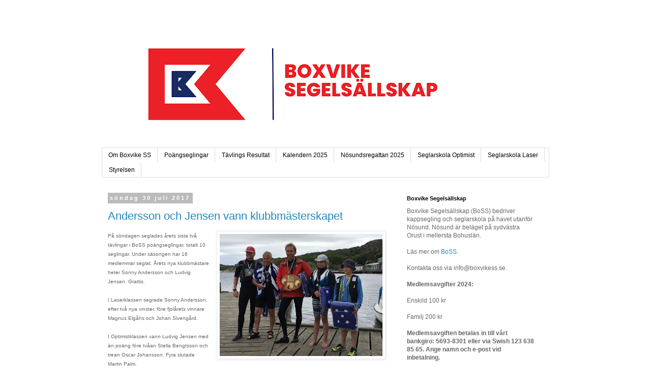

--- FILE ---
content_type: text/html; charset=UTF-8
request_url: https://boxvikess.blogspot.com/2017/
body_size: 22801
content:
<!DOCTYPE html>
<html class='v2' dir='ltr' lang='sv'>
<head>
<link href='https://www.blogger.com/static/v1/widgets/335934321-css_bundle_v2.css' rel='stylesheet' type='text/css'/>
<meta content='width=1100' name='viewport'/>
<meta content='text/html; charset=UTF-8' http-equiv='Content-Type'/>
<meta content='blogger' name='generator'/>
<link href='https://boxvikess.blogspot.com/favicon.ico' rel='icon' type='image/x-icon'/>
<link href='https://boxvikess.blogspot.com/2017/' rel='canonical'/>
<link rel="alternate" type="application/atom+xml" title="Boxvike Segelsällskap, Nösund - Atom" href="https://boxvikess.blogspot.com/feeds/posts/default" />
<link rel="alternate" type="application/rss+xml" title="Boxvike Segelsällskap, Nösund - RSS" href="https://boxvikess.blogspot.com/feeds/posts/default?alt=rss" />
<link rel="service.post" type="application/atom+xml" title="Boxvike Segelsällskap, Nösund - Atom" href="https://www.blogger.com/feeds/6930134711625257557/posts/default" />
<!--Can't find substitution for tag [blog.ieCssRetrofitLinks]-->
<meta content='https://boxvikess.blogspot.com/2017/' property='og:url'/>
<meta content='Boxvike Segelsällskap, Nösund' property='og:title'/>
<meta content='' property='og:description'/>
<title>Boxvike Segelsällskap, Nösund: 2017</title>
<style id='page-skin-1' type='text/css'><!--
/*
-----------------------------------------------
Blogger Template Style
Name:     Simple
Designer: Blogger
URL:      www.blogger.com
----------------------------------------------- */
/* Content
----------------------------------------------- */
body {
font: normal normal 12px 'Trebuchet MS', Trebuchet, Verdana, sans-serif;
color: #666666;
background: #ffffff none repeat scroll top left;
padding: 0 0 0 0;
}
html body .region-inner {
min-width: 0;
max-width: 100%;
width: auto;
}
h2 {
font-size: 22px;
}
a:link {
text-decoration:none;
color: #2288bb;
}
a:visited {
text-decoration:none;
color: #888888;
}
a:hover {
text-decoration:underline;
color: #33aaff;
}
.body-fauxcolumn-outer .fauxcolumn-inner {
background: transparent none repeat scroll top left;
_background-image: none;
}
.body-fauxcolumn-outer .cap-top {
position: absolute;
z-index: 1;
height: 400px;
width: 100%;
}
.body-fauxcolumn-outer .cap-top .cap-left {
width: 100%;
background: transparent none repeat-x scroll top left;
_background-image: none;
}
.content-outer {
-moz-box-shadow: 0 0 0 rgba(0, 0, 0, .15);
-webkit-box-shadow: 0 0 0 rgba(0, 0, 0, .15);
-goog-ms-box-shadow: 0 0 0 #333333;
box-shadow: 0 0 0 rgba(0, 0, 0, .15);
margin-bottom: 1px;
}
.content-inner {
padding: 10px 40px;
}
.content-inner {
background-color: #ffffff;
}
/* Header
----------------------------------------------- */
.header-outer {
background: transparent none repeat-x scroll 0 -400px;
_background-image: none;
}
.Header h1 {
font: normal normal 40px 'Trebuchet MS',Trebuchet,Verdana,sans-serif;
color: #000000;
text-shadow: 0 0 0 rgba(0, 0, 0, .2);
}
.Header h1 a {
color: #000000;
}
.Header .description {
font-size: 18px;
color: #000000;
}
.header-inner .Header .titlewrapper {
padding: 22px 0;
}
.header-inner .Header .descriptionwrapper {
padding: 0 0;
}
/* Tabs
----------------------------------------------- */
.tabs-inner .section:first-child {
border-top: 0 solid #dddddd;
}
.tabs-inner .section:first-child ul {
margin-top: -1px;
border-top: 1px solid #dddddd;
border-left: 1px solid #dddddd;
border-right: 1px solid #dddddd;
}
.tabs-inner .widget ul {
background: transparent none repeat-x scroll 0 -800px;
_background-image: none;
border-bottom: 1px solid #dddddd;
margin-top: 0;
margin-left: -30px;
margin-right: -30px;
}
.tabs-inner .widget li a {
display: inline-block;
padding: .6em 1em;
font: normal normal 12px 'Trebuchet MS', Trebuchet, Verdana, sans-serif;
color: #000000;
border-left: 1px solid #ffffff;
border-right: 1px solid #dddddd;
}
.tabs-inner .widget li:first-child a {
border-left: none;
}
.tabs-inner .widget li.selected a, .tabs-inner .widget li a:hover {
color: #000000;
background-color: #eeeeee;
text-decoration: none;
}
/* Columns
----------------------------------------------- */
.main-outer {
border-top: 0 solid transparent;
}
.fauxcolumn-left-outer .fauxcolumn-inner {
border-right: 1px solid transparent;
}
.fauxcolumn-right-outer .fauxcolumn-inner {
border-left: 1px solid transparent;
}
/* Headings
----------------------------------------------- */
div.widget > h2,
div.widget h2.title {
margin: 0 0 1em 0;
font: normal bold 11px 'Trebuchet MS',Trebuchet,Verdana,sans-serif;
color: #000000;
}
/* Widgets
----------------------------------------------- */
.widget .zippy {
color: #999999;
text-shadow: 2px 2px 1px rgba(0, 0, 0, .1);
}
.widget .popular-posts ul {
list-style: none;
}
/* Posts
----------------------------------------------- */
h2.date-header {
font: normal bold 11px Arial, Tahoma, Helvetica, FreeSans, sans-serif;
}
.date-header span {
background-color: #bbbbbb;
color: #ffffff;
padding: 0.4em;
letter-spacing: 3px;
margin: inherit;
}
.main-inner {
padding-top: 35px;
padding-bottom: 65px;
}
.main-inner .column-center-inner {
padding: 0 0;
}
.main-inner .column-center-inner .section {
margin: 0 1em;
}
.post {
margin: 0 0 45px 0;
}
h3.post-title, .comments h4 {
font: normal normal 22px 'Trebuchet MS',Trebuchet,Verdana,sans-serif;
margin: .75em 0 0;
}
.post-body {
font-size: 110%;
line-height: 1.4;
position: relative;
}
.post-body img, .post-body .tr-caption-container, .Profile img, .Image img,
.BlogList .item-thumbnail img {
padding: 2px;
background: #ffffff;
border: 1px solid #eeeeee;
-moz-box-shadow: 1px 1px 5px rgba(0, 0, 0, .1);
-webkit-box-shadow: 1px 1px 5px rgba(0, 0, 0, .1);
box-shadow: 1px 1px 5px rgba(0, 0, 0, .1);
}
.post-body img, .post-body .tr-caption-container {
padding: 5px;
}
.post-body .tr-caption-container {
color: #666666;
}
.post-body .tr-caption-container img {
padding: 0;
background: transparent;
border: none;
-moz-box-shadow: 0 0 0 rgba(0, 0, 0, .1);
-webkit-box-shadow: 0 0 0 rgba(0, 0, 0, .1);
box-shadow: 0 0 0 rgba(0, 0, 0, .1);
}
.post-header {
margin: 0 0 1.5em;
line-height: 1.6;
font-size: 90%;
}
.post-footer {
margin: 20px -2px 0;
padding: 5px 10px;
color: #666666;
background-color: #eeeeee;
border-bottom: 1px solid #eeeeee;
line-height: 1.6;
font-size: 90%;
}
#comments .comment-author {
padding-top: 1.5em;
border-top: 1px solid transparent;
background-position: 0 1.5em;
}
#comments .comment-author:first-child {
padding-top: 0;
border-top: none;
}
.avatar-image-container {
margin: .2em 0 0;
}
#comments .avatar-image-container img {
border: 1px solid #eeeeee;
}
/* Comments
----------------------------------------------- */
.comments .comments-content .icon.blog-author {
background-repeat: no-repeat;
background-image: url([data-uri]);
}
.comments .comments-content .loadmore a {
border-top: 1px solid #999999;
border-bottom: 1px solid #999999;
}
.comments .comment-thread.inline-thread {
background-color: #eeeeee;
}
.comments .continue {
border-top: 2px solid #999999;
}
/* Accents
---------------------------------------------- */
.section-columns td.columns-cell {
border-left: 1px solid transparent;
}
.blog-pager {
background: transparent url(https://resources.blogblog.com/blogblog/data/1kt/simple/paging_dot.png) repeat-x scroll top center;
}
.blog-pager-older-link, .home-link,
.blog-pager-newer-link {
background-color: #ffffff;
padding: 5px;
}
.footer-outer {
border-top: 1px dashed #bbbbbb;
}
/* Mobile
----------------------------------------------- */
body.mobile  {
background-size: auto;
}
.mobile .body-fauxcolumn-outer {
background: transparent none repeat scroll top left;
}
.mobile .body-fauxcolumn-outer .cap-top {
background-size: 100% auto;
}
.mobile .content-outer {
-webkit-box-shadow: 0 0 3px rgba(0, 0, 0, .15);
box-shadow: 0 0 3px rgba(0, 0, 0, .15);
}
.mobile .tabs-inner .widget ul {
margin-left: 0;
margin-right: 0;
}
.mobile .post {
margin: 0;
}
.mobile .main-inner .column-center-inner .section {
margin: 0;
}
.mobile .date-header span {
padding: 0.1em 10px;
margin: 0 -10px;
}
.mobile h3.post-title {
margin: 0;
}
.mobile .blog-pager {
background: transparent none no-repeat scroll top center;
}
.mobile .footer-outer {
border-top: none;
}
.mobile .main-inner, .mobile .footer-inner {
background-color: #ffffff;
}
.mobile-index-contents {
color: #666666;
}
.mobile-link-button {
background-color: #2288bb;
}
.mobile-link-button a:link, .mobile-link-button a:visited {
color: #ffffff;
}
.mobile .tabs-inner .section:first-child {
border-top: none;
}
.mobile .tabs-inner .PageList .widget-content {
background-color: #eeeeee;
color: #000000;
border-top: 1px solid #dddddd;
border-bottom: 1px solid #dddddd;
}
.mobile .tabs-inner .PageList .widget-content .pagelist-arrow {
border-left: 1px solid #dddddd;
}

--></style>
<style id='template-skin-1' type='text/css'><!--
body {
min-width: 960px;
}
.content-outer, .content-fauxcolumn-outer, .region-inner {
min-width: 960px;
max-width: 960px;
_width: 960px;
}
.main-inner .columns {
padding-left: 0;
padding-right: 310px;
}
.main-inner .fauxcolumn-center-outer {
left: 0;
right: 310px;
/* IE6 does not respect left and right together */
_width: expression(this.parentNode.offsetWidth -
parseInt("0") -
parseInt("310px") + 'px');
}
.main-inner .fauxcolumn-left-outer {
width: 0;
}
.main-inner .fauxcolumn-right-outer {
width: 310px;
}
.main-inner .column-left-outer {
width: 0;
right: 100%;
margin-left: -0;
}
.main-inner .column-right-outer {
width: 310px;
margin-right: -310px;
}
#layout {
min-width: 0;
}
#layout .content-outer {
min-width: 0;
width: 800px;
}
#layout .region-inner {
min-width: 0;
width: auto;
}
body#layout div.add_widget {
padding: 8px;
}
body#layout div.add_widget a {
margin-left: 32px;
}
--></style>
<link href='https://www.blogger.com/dyn-css/authorization.css?targetBlogID=6930134711625257557&amp;zx=ae39259d-bc81-4881-b71c-f9eb3c532911' media='none' onload='if(media!=&#39;all&#39;)media=&#39;all&#39;' rel='stylesheet'/><noscript><link href='https://www.blogger.com/dyn-css/authorization.css?targetBlogID=6930134711625257557&amp;zx=ae39259d-bc81-4881-b71c-f9eb3c532911' rel='stylesheet'/></noscript>
<meta name='google-adsense-platform-account' content='ca-host-pub-1556223355139109'/>
<meta name='google-adsense-platform-domain' content='blogspot.com'/>

</head>
<body class='loading variant-simplysimple'>
<div class='navbar no-items section' id='navbar' name='Navbar'>
</div>
<div class='body-fauxcolumns'>
<div class='fauxcolumn-outer body-fauxcolumn-outer'>
<div class='cap-top'>
<div class='cap-left'></div>
<div class='cap-right'></div>
</div>
<div class='fauxborder-left'>
<div class='fauxborder-right'></div>
<div class='fauxcolumn-inner'>
</div>
</div>
<div class='cap-bottom'>
<div class='cap-left'></div>
<div class='cap-right'></div>
</div>
</div>
</div>
<div class='content'>
<div class='content-fauxcolumns'>
<div class='fauxcolumn-outer content-fauxcolumn-outer'>
<div class='cap-top'>
<div class='cap-left'></div>
<div class='cap-right'></div>
</div>
<div class='fauxborder-left'>
<div class='fauxborder-right'></div>
<div class='fauxcolumn-inner'>
</div>
</div>
<div class='cap-bottom'>
<div class='cap-left'></div>
<div class='cap-right'></div>
</div>
</div>
</div>
<div class='content-outer'>
<div class='content-cap-top cap-top'>
<div class='cap-left'></div>
<div class='cap-right'></div>
</div>
<div class='fauxborder-left content-fauxborder-left'>
<div class='fauxborder-right content-fauxborder-right'></div>
<div class='content-inner'>
<header>
<div class='header-outer'>
<div class='header-cap-top cap-top'>
<div class='cap-left'></div>
<div class='cap-right'></div>
</div>
<div class='fauxborder-left header-fauxborder-left'>
<div class='fauxborder-right header-fauxborder-right'></div>
<div class='region-inner header-inner'>
<div class='header section' id='header' name='Rubrik'><div class='widget Header' data-version='1' id='Header1'>
<div id='header-inner'>
<a href='https://boxvikess.blogspot.com/' style='display: block'>
<img alt='Boxvike Segelsällskap, Nösund' height='251px; ' id='Header1_headerimg' src='https://blogger.googleusercontent.com/img/a/AVvXsEh0iQvdEQGXeWDkj62D8qhdEZxwp9U4__ykpIw952KJ2OmOUVxcLQbggbeIbBuMxP5d1TD6Xj0E_X08kT7zYzjZOK7MmMwbmSEwUZv1UhR8oaJUMq4supA-pR8SitNzrfAKz_wab29jXKw0itRYh3htSG4GVR_kcptF1CQ53G-om710FviS-4Nji8lV=s752' style='display: block' width='752px; '/>
</a>
</div>
</div></div>
</div>
</div>
<div class='header-cap-bottom cap-bottom'>
<div class='cap-left'></div>
<div class='cap-right'></div>
</div>
</div>
</header>
<div class='tabs-outer'>
<div class='tabs-cap-top cap-top'>
<div class='cap-left'></div>
<div class='cap-right'></div>
</div>
<div class='fauxborder-left tabs-fauxborder-left'>
<div class='fauxborder-right tabs-fauxborder-right'></div>
<div class='region-inner tabs-inner'>
<div class='tabs section' id='crosscol' name='Alla kolumner'><div class='widget PageList' data-version='1' id='PageList1'>
<h2>Sidor</h2>
<div class='widget-content'>
<ul>
<li>
<a href='http://boxvikess.blogspot.com/p/om-boxvike-ss.html'>Om Boxvike SS</a>
</li>
<li>
<a href='http://boxvikess.blogspot.com/p/poangseglingar.html'>Poängseglingar</a>
</li>
<li>
<a href='https://boxvikess.blogspot.com/p/tavlings-resultat-2024.html'>Tävlings Resultat</a>
</li>
<li>
<a href='http://boxvikess.blogspot.com/p/boss-kalendern.html'>Kalendern 2025</a>
</li>
<li>
<a href='http://boxvikess.blogspot.com/p/jubileumsregattan-2013.html'>Nösundsregattan 2025</a>
</li>
<li>
<a href='https://boxvikess.blogspot.com/p/om-boxvike-ss_737.html'>Seglarskola Optimist</a>
</li>
<li>
<a href='http://boxvikess.blogspot.com/p/blog-page.html'>Seglarskola Laser</a>
</li>
<li>
<a href='http://boxvikess.blogspot.com/p/om-boxvike-ss_16.html'>Styrelsen</a>
</li>
</ul>
<div class='clear'></div>
</div>
</div></div>
<div class='tabs no-items section' id='crosscol-overflow' name='Cross-Column 2'></div>
</div>
</div>
<div class='tabs-cap-bottom cap-bottom'>
<div class='cap-left'></div>
<div class='cap-right'></div>
</div>
</div>
<div class='main-outer'>
<div class='main-cap-top cap-top'>
<div class='cap-left'></div>
<div class='cap-right'></div>
</div>
<div class='fauxborder-left main-fauxborder-left'>
<div class='fauxborder-right main-fauxborder-right'></div>
<div class='region-inner main-inner'>
<div class='columns fauxcolumns'>
<div class='fauxcolumn-outer fauxcolumn-center-outer'>
<div class='cap-top'>
<div class='cap-left'></div>
<div class='cap-right'></div>
</div>
<div class='fauxborder-left'>
<div class='fauxborder-right'></div>
<div class='fauxcolumn-inner'>
</div>
</div>
<div class='cap-bottom'>
<div class='cap-left'></div>
<div class='cap-right'></div>
</div>
</div>
<div class='fauxcolumn-outer fauxcolumn-left-outer'>
<div class='cap-top'>
<div class='cap-left'></div>
<div class='cap-right'></div>
</div>
<div class='fauxborder-left'>
<div class='fauxborder-right'></div>
<div class='fauxcolumn-inner'>
</div>
</div>
<div class='cap-bottom'>
<div class='cap-left'></div>
<div class='cap-right'></div>
</div>
</div>
<div class='fauxcolumn-outer fauxcolumn-right-outer'>
<div class='cap-top'>
<div class='cap-left'></div>
<div class='cap-right'></div>
</div>
<div class='fauxborder-left'>
<div class='fauxborder-right'></div>
<div class='fauxcolumn-inner'>
</div>
</div>
<div class='cap-bottom'>
<div class='cap-left'></div>
<div class='cap-right'></div>
</div>
</div>
<!-- corrects IE6 width calculation -->
<div class='columns-inner'>
<div class='column-center-outer'>
<div class='column-center-inner'>
<div class='main section' id='main' name='Huvudsektion'><div class='widget Blog' data-version='1' id='Blog1'>
<div class='blog-posts hfeed'>

          <div class="date-outer">
        
<h2 class='date-header'><span>söndag 30 juli 2017</span></h2>

          <div class="date-posts">
        
<div class='post-outer'>
<div class='post hentry uncustomized-post-template' itemprop='blogPost' itemscope='itemscope' itemtype='http://schema.org/BlogPosting'>
<meta content='https://blogger.googleusercontent.com/img/b/R29vZ2xl/AVvXsEgC2VB6Xg7AlwXIAQL0BQjCnXvXlZzWwG-U8MyC9sh9HWNO1kGA_I2pCdXWn5LZG95CCX53MU2JT6vhkfkeVQAMEeJWXZTFALrvgjqqQ8eylm7-q0Kgm1r4_37JrDMKTQUXr59Go7Xjlg4/s320/20370443_10154697605021700_424162857_n.jpg' itemprop='image_url'/>
<meta content='6930134711625257557' itemprop='blogId'/>
<meta content='2453246633913470552' itemprop='postId'/>
<a name='2453246633913470552'></a>
<h3 class='post-title entry-title' itemprop='name'>
<a href='https://boxvikess.blogspot.com/2017/07/andersson-och-jensen-vann.html'>Andersson och Jensen vann klubbmästerskapet</a>
</h3>
<div class='post-header'>
<div class='post-header-line-1'></div>
</div>
<div class='post-body entry-content' id='post-body-2453246633913470552' itemprop='description articleBody'>
<a href="https://blogger.googleusercontent.com/img/b/R29vZ2xl/AVvXsEgC2VB6Xg7AlwXIAQL0BQjCnXvXlZzWwG-U8MyC9sh9HWNO1kGA_I2pCdXWn5LZG95CCX53MU2JT6vhkfkeVQAMEeJWXZTFALrvgjqqQ8eylm7-q0Kgm1r4_37JrDMKTQUXr59Go7Xjlg4/s1600/20370443_10154697605021700_424162857_n.jpg" imageanchor="1" style="clear: right; float: right; margin-bottom: 1em; margin-left: 1em;"><img border="0" data-original-height="360" data-original-width="480" height="240" src="https://blogger.googleusercontent.com/img/b/R29vZ2xl/AVvXsEgC2VB6Xg7AlwXIAQL0BQjCnXvXlZzWwG-U8MyC9sh9HWNO1kGA_I2pCdXWn5LZG95CCX53MU2JT6vhkfkeVQAMEeJWXZTFALrvgjqqQ8eylm7-q0Kgm1r4_37JrDMKTQUXr59Go7Xjlg4/s320/20370443_10154697605021700_424162857_n.jpg" width="320" /></a><span style="font-family: &quot;verdana&quot; , sans-serif;"><span style="font-size: x-small;"><span class="_5yl5">På söndagen seglades årets sista två tävlingar i BoSS poängseglingar, totalt 10 seglingar. Under säsongen har 16 medlemmar seglat. Årets nya klubbmästare heter Sonny Andersson och Ludvig Jensen. Grattis.</span></span></span><br />
<br />
<span style="font-family: &quot;verdana&quot; , sans-serif;"><span style="font-size: x-small;"><span class="_5yl5"><span class="_5yl5"> I Laserklassen segrade Sonny Andersson, efter två nya vinster, före fjolårets vinnare Magnus Elgåhs och Johan Sivengård.&nbsp;</span></span></span></span><br />
<br />
<span class="_5yl5"><span style="font-family: &quot;verdana&quot; , sans-serif;"><span style="font-size: x-small;"><span class="_5yl5">I Optimistklassen vann Ludvig Jensen med än poäng före tvåan Stella Bengtsson och trean Oscar Johansson. Fyra slutade Martin Palm.</span></span></span></span><br />
<br />
<br />
<span class="_5yl5"><span style="font-family: &quot;verdana&quot; , sans-serif;"><span style="font-size: x-small;"><span class="_5yl5"><i><span style="font-size: small;">Slutresultat BoSS poängseglingar 2017</span><br /><br />Laser</i></span></span></span></span><br />
<span class="_5yl5"><span style="font-family: &quot;verdana&quot; , sans-serif;"><span style="font-size: x-small;"><span class="_5yl5"><br />1. Sonny Andersson, 13 p</span></span></span></span><br />
<span class="_5yl5"><span style="font-family: &quot;verdana&quot; , sans-serif;"><span style="font-size: x-small;"><span class="_5yl5">2. Magnus Elgåhs, 20 p<br />3. Johan Sovengård, 22 p<br />4. Henrik Turesson, 28 p</span></span></span></span><br />
<span class="_5yl5"><span style="font-family: &quot;verdana&quot; , sans-serif;"><span style="font-size: x-small;"><span class="_5yl5">5. William Bergkivst, 32 p<br />6. Ragnar Turesson, 33 p</span></span></span></span><br />
<span class="_5yl5"><span style="font-family: &quot;verdana&quot; , sans-serif;"><span style="font-size: x-small;"><span class="_5yl5">7. Carl Bengtsson, 56 p</span></span></span></span><br />
<span class="_5yl5"><span style="font-family: &quot;verdana&quot; , sans-serif;"><span style="font-size: x-small;"><span class="_5yl5">8. Sigrid Turesson och Klara Sivengård, 59 p</span></span></span></span><br />
<span class="_5yl5"><span style="font-family: &quot;verdana&quot; , sans-serif;"><span style="font-size: x-small;"><span class="_5yl5">9. Ola Frederiksen, 64 p<br />10. Daniel Palm, 68 p<br />11. Mikael Kullman, 71 p</span></span></span></span><br />
<br />
<span class="_5yl5"><span style="font-family: &quot;verdana&quot; , sans-serif;"><span style="font-size: x-small;"><span class="_5yl5"><i>Optimist</i><br />1. Ludvig Jensen, 10 p<br />2. Stella Bengtsson 11 p<br />3. Oscar Johansson, 17 p<br />4. Martin Palm, 19 p</span></span></span></span><br />
<br />
<span class="_5yl5"><span style="font-family: &quot;verdana&quot; , sans-serif;"><span style="font-size: x-small;"><span class="_5yl5"><a href="https://blogger.googleusercontent.com/img/b/R29vZ2xl/AVvXsEgqSCTOh3vWqDvbG4DLQs8pcezfdy8qqtxbwQ-c1VoJVOb8htRvughS-c8MwrTtlcwXkPJxwOQoywbuq41CT-d90vr-GORBS-iNUhK5kTAcW7kDRMJaE81Xs-gigbGl7YThL1Lq12NG7aM/s1600/20526841_10154697605091700_1569560678_n.jpg" style="clear: left; float: left; margin-bottom: 1em; margin-right: 1em;"><img border="0" data-original-height="480" data-original-width="480" height="320" src="https://blogger.googleusercontent.com/img/b/R29vZ2xl/AVvXsEgqSCTOh3vWqDvbG4DLQs8pcezfdy8qqtxbwQ-c1VoJVOb8htRvughS-c8MwrTtlcwXkPJxwOQoywbuq41CT-d90vr-GORBS-iNUhK5kTAcW7kDRMJaE81Xs-gigbGl7YThL1Lq12NG7aM/s320/20526841_10154697605091700_1569560678_n.jpg" width="320" /></a> </span></span></span></span><br />
<span class="_5yl5"><span style="font-family: &quot;verdana&quot; , sans-serif;"><span style="font-size: x-small;"><span class="_5yl5"><br /></span></span></span></span>
<span class="_5yl5"><span style="font-family: &quot;verdana&quot; , sans-serif;"><span style="font-size: x-small;"><span class="_5yl5"><br /></span></span></span></span>
<span class="_5yl5"><span style="font-family: &quot;verdana&quot; , sans-serif;"><span style="font-size: x-small;"><span class="_5yl5"><br /></span></span></span></span>
<span class="_5yl5"><span style="font-family: &quot;verdana&quot; , sans-serif;"><span style="font-size: x-small;"><span class="_5yl5"><br /></span></span></span></span>
<span class="_5yl5"><span style="font-family: &quot;verdana&quot; , sans-serif;"><span style="font-size: x-small;"><span class="_5yl5"><br /></span></span></span></span>
<span class="_5yl5"><span style="font-family: &quot;verdana&quot; , sans-serif;"><span style="font-size: x-small;"><span class="_5yl5"><br /></span></span></span></span>
<span class="_5yl5"><span style="font-family: &quot;verdana&quot; , sans-serif;"><span style="font-size: x-small;"><span class="_5yl5"><br /></span></span></span></span>
<span class="_5yl5"><span style="font-family: &quot;verdana&quot; , sans-serif;"><span style="font-size: x-small;"><span class="_5yl5"><br /></span></span></span></span>
<span class="_5yl5"><span style="font-family: &quot;verdana&quot; , sans-serif;"><span style="font-size: x-small;"><span class="_5yl5"><br /></span></span></span></span>
<span class="_5yl5"><span style="font-family: &quot;verdana&quot; , sans-serif;"><span style="font-size: x-small;"><span class="_5yl5"><br /></span></span></span></span>
<span class="_5yl5"><span style="font-family: &quot;verdana&quot; , sans-serif;"><span style="font-size: x-small;"><span class="_5yl5"><br /></span></span></span></span>
<span class="_5yl5"><span style="font-family: &quot;verdana&quot; , sans-serif;"><span style="font-size: x-small;"><span class="_5yl5"><br /></span></span></span></span>
<span class="_5yl5"><span style="font-family: &quot;verdana&quot; , sans-serif;"><span style="font-size: x-small;"><span class="_5yl5"><br /></span></span></span></span>
<span class="_5yl5"><span style="font-family: &quot;verdana&quot; , sans-serif;"><span style="font-size: x-small;"><span class="_5yl5"><br /></span></span></span></span>
<span class="_5yl5"><span style="font-family: &quot;verdana&quot; , sans-serif;"><span style="font-size: x-small;"><span class="_5yl5"><br /></span></span></span></span>
<span class="_5yl5"><span style="font-family: &quot;verdana&quot; , sans-serif;"><span style="font-size: x-small;"><span class="_5yl5"><br /></span></span></span></span>
<span class="_5yl5"><span style="font-family: &quot;verdana&quot; , sans-serif;"><span style="font-size: x-small;"><span class="_5yl5"><br /></span></span></span></span>
<span class="_5yl5"><span style="font-family: &quot;verdana&quot; , sans-serif;"><span style="font-size: x-small;"><span class="_5yl5"><br /></span></span></span></span>
<span class="_5yl5"><span style="font-family: &quot;verdana&quot; , sans-serif;"><span style="font-size: x-small;"><span class="_5yl5"><br /></span></span></span></span>
<span class="_5yl5"><span style="font-family: &quot;verdana&quot; , sans-serif;"><span style="font-size: x-small;"><span class="_5yl5"><br /></span></span></span></span>
<br />
<a href="https://blogger.googleusercontent.com/img/b/R29vZ2xl/AVvXsEi1uP-cLhIDe6lOgsVNpIZL_Ur9o4TmMyGTsg2z24pxGyoBfNEL5L3TjRzVXcB-o6qwWbGAcWnhYIwccDzoLv_lqytqSVEhcbuGFi8IxL4zpbFMco36g6Ud2bF1QqnSSMSZ6qvgV5PL7ck/s1600/20561697_10154697605256700_1261066523_n.jpg" style="clear: left; float: left; margin-bottom: 1em; margin-right: 1em;"><img border="0" data-original-height="480" data-original-width="480" height="400" src="https://blogger.googleusercontent.com/img/b/R29vZ2xl/AVvXsEi1uP-cLhIDe6lOgsVNpIZL_Ur9o4TmMyGTsg2z24pxGyoBfNEL5L3TjRzVXcB-o6qwWbGAcWnhYIwccDzoLv_lqytqSVEhcbuGFi8IxL4zpbFMco36g6Ud2bF1QqnSSMSZ6qvgV5PL7ck/s400/20561697_10154697605256700_1261066523_n.jpg" width="400" /></a>
<div style='clear: both;'></div>
</div>
<div class='post-footer'>
<div class='post-footer-line post-footer-line-1'>
<span class='post-author vcard'>
</span>
<span class='post-timestamp'>
kl.
<meta content='https://boxvikess.blogspot.com/2017/07/andersson-och-jensen-vann.html' itemprop='url'/>
<a class='timestamp-link' href='https://boxvikess.blogspot.com/2017/07/andersson-och-jensen-vann.html' rel='bookmark' title='permanent link'><abbr class='published' itemprop='datePublished' title='2017-07-30T16:34:00+02:00'>juli 30, 2017</abbr></a>
</span>
<span class='post-comment-link'>
<a class='comment-link' href='https://boxvikess.blogspot.com/2017/07/andersson-och-jensen-vann.html#comment-form' onclick=''>
Inga kommentarer:
  </a>
</span>
<span class='post-icons'>
<span class='item-control blog-admin pid-1376559130'>
<a href='https://www.blogger.com/post-edit.g?blogID=6930134711625257557&postID=2453246633913470552&from=pencil' title='Redigera inlägg'>
<img alt='' class='icon-action' height='18' src='https://resources.blogblog.com/img/icon18_edit_allbkg.gif' width='18'/>
</a>
</span>
</span>
<div class='post-share-buttons goog-inline-block'>
<a class='goog-inline-block share-button sb-email' href='https://www.blogger.com/share-post.g?blogID=6930134711625257557&postID=2453246633913470552&target=email' target='_blank' title='Skicka med e-post'><span class='share-button-link-text'>Skicka med e-post</span></a><a class='goog-inline-block share-button sb-blog' href='https://www.blogger.com/share-post.g?blogID=6930134711625257557&postID=2453246633913470552&target=blog' onclick='window.open(this.href, "_blank", "height=270,width=475"); return false;' target='_blank' title='BlogThis!'><span class='share-button-link-text'>BlogThis!</span></a><a class='goog-inline-block share-button sb-twitter' href='https://www.blogger.com/share-post.g?blogID=6930134711625257557&postID=2453246633913470552&target=twitter' target='_blank' title='Dela på X'><span class='share-button-link-text'>Dela på X</span></a><a class='goog-inline-block share-button sb-facebook' href='https://www.blogger.com/share-post.g?blogID=6930134711625257557&postID=2453246633913470552&target=facebook' onclick='window.open(this.href, "_blank", "height=430,width=640"); return false;' target='_blank' title='Dela på Facebook'><span class='share-button-link-text'>Dela på Facebook</span></a><a class='goog-inline-block share-button sb-pinterest' href='https://www.blogger.com/share-post.g?blogID=6930134711625257557&postID=2453246633913470552&target=pinterest' target='_blank' title='Dela på Pinterest'><span class='share-button-link-text'>Dela på Pinterest</span></a>
</div>
</div>
<div class='post-footer-line post-footer-line-2'>
<span class='post-labels'>
</span>
</div>
<div class='post-footer-line post-footer-line-3'>
<span class='post-location'>
</span>
</div>
</div>
</div>
</div>

          </div></div>
        

          <div class="date-outer">
        
<h2 class='date-header'><span>måndag 24 juli 2017</span></h2>

          <div class="date-posts">
        
<div class='post-outer'>
<div class='post hentry uncustomized-post-template' itemprop='blogPost' itemscope='itemscope' itemtype='http://schema.org/BlogPosting'>
<meta content='https://blogger.googleusercontent.com/img/b/R29vZ2xl/AVvXsEizStlrf-nvyjiQEESVRj7hb9T8mOvR4odjne89ei8pd1qxeRXmQLJMl3UQq21sFu04fkZC7qw0a5VZjfBjrRIhIc9Z1gqzRY-XvsJ-J4w6RlwTlVaMX08c8ch9V-y3L263G7ZYEcHfDHw/s200/IMG_0331.JPG' itemprop='image_url'/>
<meta content='6930134711625257557' itemprop='blogId'/>
<meta content='7687146990484339197' itemprop='postId'/>
<a name='7687146990484339197'></a>
<h3 class='post-title entry-title' itemprop='name'>
<a href='https://boxvikess.blogspot.com/2017/07/sex-race-seglades-i-helgen.html'>Sex race seglades i helgen</a>
</h3>
<div class='post-header'>
<div class='post-header-line-1'></div>
</div>
<div class='post-body entry-content' id='post-body-7687146990484339197' itemprop='description articleBody'>
<!--[if gte mso 9]><xml>
 <w:WordDocument>
  <w:View>Normal</w:View>
  <w:Zoom>0</w:Zoom>
  <w:TrackMoves/>
  <w:TrackFormatting/>
  <w:HyphenationZone>21</w:HyphenationZone>
  <w:PunctuationKerning/>
  <w:ValidateAgainstSchemas/>
  <w:SaveIfXMLInvalid>false</w:SaveIfXMLInvalid>
  <w:IgnoreMixedContent>false</w:IgnoreMixedContent>
  <w:AlwaysShowPlaceholderText>false</w:AlwaysShowPlaceholderText>
  <w:DoNotPromoteQF/>
  <w:LidThemeOther>SV</w:LidThemeOther>
  <w:LidThemeAsian>X-NONE</w:LidThemeAsian>
  <w:LidThemeComplexScript>X-NONE</w:LidThemeComplexScript>
  <w:Compatibility>
   <w:BreakWrappedTables/>
   <w:SnapToGridInCell/>
   <w:WrapTextWithPunct/>
   <w:UseAsianBreakRules/>
   <w:DontGrowAutofit/>
   <w:SplitPgBreakAndParaMark/>
   <w:DontVertAlignCellWithSp/>
   <w:DontBreakConstrainedForcedTables/>
   <w:DontVertAlignInTxbx/>
   <w:Word11KerningPairs/>
   <w:CachedColBalance/>
  </w:Compatibility>
  <w:BrowserLevel>MicrosoftInternetExplorer4</w:BrowserLevel>
  <m:mathPr>
   <m:mathFont m:val="Cambria Math"/>
   <m:brkBin m:val="before"/>
   <m:brkBinSub m:val="--"/>
   <m:smallFrac m:val="off"/>
   <m:dispDef/>
   <m:lMargin m:val="0"/>
   <m:rMargin m:val="0"/>
   <m:defJc m:val="centerGroup"/>
   <m:wrapIndent m:val="1440"/>
   <m:intLim m:val="subSup"/>
   <m:naryLim m:val="undOvr"/>
  </m:mathPr></w:WordDocument>
</xml><![endif]--><br />
<!--[if gte mso 9]><xml>
 <w:LatentStyles DefLockedState="false" DefUnhideWhenUsed="true"
  DefSemiHidden="true" DefQFormat="false" DefPriority="99"
  LatentStyleCount="267">
  <w:LsdException Locked="false" Priority="0" SemiHidden="false"
   UnhideWhenUsed="false" QFormat="true" Name="Normal"/>
  <w:LsdException Locked="false" Priority="9" SemiHidden="false"
   UnhideWhenUsed="false" QFormat="true" Name="heading 1"/>
  <w:LsdException Locked="false" Priority="9" QFormat="true" Name="heading 2"/>
  <w:LsdException Locked="false" Priority="9" QFormat="true" Name="heading 3"/>
  <w:LsdException Locked="false" Priority="9" QFormat="true" Name="heading 4"/>
  <w:LsdException Locked="false" Priority="9" QFormat="true" Name="heading 5"/>
  <w:LsdException Locked="false" Priority="9" QFormat="true" Name="heading 6"/>
  <w:LsdException Locked="false" Priority="9" QFormat="true" Name="heading 7"/>
  <w:LsdException Locked="false" Priority="9" QFormat="true" Name="heading 8"/>
  <w:LsdException Locked="false" Priority="9" QFormat="true" Name="heading 9"/>
  <w:LsdException Locked="false" Priority="39" Name="toc 1"/>
  <w:LsdException Locked="false" Priority="39" Name="toc 2"/>
  <w:LsdException Locked="false" Priority="39" Name="toc 3"/>
  <w:LsdException Locked="false" Priority="39" Name="toc 4"/>
  <w:LsdException Locked="false" Priority="39" Name="toc 5"/>
  <w:LsdException Locked="false" Priority="39" Name="toc 6"/>
  <w:LsdException Locked="false" Priority="39" Name="toc 7"/>
  <w:LsdException Locked="false" Priority="39" Name="toc 8"/>
  <w:LsdException Locked="false" Priority="39" Name="toc 9"/>
  <w:LsdException Locked="false" Priority="35" QFormat="true" Name="caption"/>
  <w:LsdException Locked="false" Priority="10" SemiHidden="false"
   UnhideWhenUsed="false" QFormat="true" Name="Title"/>
  <w:LsdException Locked="false" Priority="1" Name="Default Paragraph Font"/>
  <w:LsdException Locked="false" Priority="11" SemiHidden="false"
   UnhideWhenUsed="false" QFormat="true" Name="Subtitle"/>
  <w:LsdException Locked="false" Priority="22" SemiHidden="false"
   UnhideWhenUsed="false" QFormat="true" Name="Strong"/>
  <w:LsdException Locked="false" Priority="20" SemiHidden="false"
   UnhideWhenUsed="false" QFormat="true" Name="Emphasis"/>
  <w:LsdException Locked="false" Priority="59" SemiHidden="false"
   UnhideWhenUsed="false" Name="Table Grid"/>
  <w:LsdException Locked="false" UnhideWhenUsed="false" Name="Placeholder Text"/>
  <w:LsdException Locked="false" Priority="1" SemiHidden="false"
   UnhideWhenUsed="false" QFormat="true" Name="No Spacing"/>
  <w:LsdException Locked="false" Priority="60" SemiHidden="false"
   UnhideWhenUsed="false" Name="Light Shading"/>
  <w:LsdException Locked="false" Priority="61" SemiHidden="false"
   UnhideWhenUsed="false" Name="Light List"/>
  <w:LsdException Locked="false" Priority="62" SemiHidden="false"
   UnhideWhenUsed="false" Name="Light Grid"/>
  <w:LsdException Locked="false" Priority="63" SemiHidden="false"
   UnhideWhenUsed="false" Name="Medium Shading 1"/>
  <w:LsdException Locked="false" Priority="64" SemiHidden="false"
   UnhideWhenUsed="false" Name="Medium Shading 2"/>
  <w:LsdException Locked="false" Priority="65" SemiHidden="false"
   UnhideWhenUsed="false" Name="Medium List 1"/>
  <w:LsdException Locked="false" Priority="66" SemiHidden="false"
   UnhideWhenUsed="false" Name="Medium List 2"/>
  <w:LsdException Locked="false" Priority="67" SemiHidden="false"
   UnhideWhenUsed="false" Name="Medium Grid 1"/>
  <w:LsdException Locked="false" Priority="68" SemiHidden="false"
   UnhideWhenUsed="false" Name="Medium Grid 2"/>
  <w:LsdException Locked="false" Priority="69" SemiHidden="false"
   UnhideWhenUsed="false" Name="Medium Grid 3"/>
  <w:LsdException Locked="false" Priority="70" SemiHidden="false"
   UnhideWhenUsed="false" Name="Dark List"/>
  <w:LsdException Locked="false" Priority="71" SemiHidden="false"
   UnhideWhenUsed="false" Name="Colorful Shading"/>
  <w:LsdException Locked="false" Priority="72" SemiHidden="false"
   UnhideWhenUsed="false" Name="Colorful List"/>
  <w:LsdException Locked="false" Priority="73" SemiHidden="false"
   UnhideWhenUsed="false" Name="Colorful Grid"/>
  <w:LsdException Locked="false" Priority="60" SemiHidden="false"
   UnhideWhenUsed="false" Name="Light Shading Accent 1"/>
  <w:LsdException Locked="false" Priority="61" SemiHidden="false"
   UnhideWhenUsed="false" Name="Light List Accent 1"/>
  <w:LsdException Locked="false" Priority="62" SemiHidden="false"
   UnhideWhenUsed="false" Name="Light Grid Accent 1"/>
  <w:LsdException Locked="false" Priority="63" SemiHidden="false"
   UnhideWhenUsed="false" Name="Medium Shading 1 Accent 1"/>
  <w:LsdException Locked="false" Priority="64" SemiHidden="false"
   UnhideWhenUsed="false" Name="Medium Shading 2 Accent 1"/>
  <w:LsdException Locked="false" Priority="65" SemiHidden="false"
   UnhideWhenUsed="false" Name="Medium List 1 Accent 1"/>
  <w:LsdException Locked="false" UnhideWhenUsed="false" Name="Revision"/>
  <w:LsdException Locked="false" Priority="34" SemiHidden="false"
   UnhideWhenUsed="false" QFormat="true" Name="List Paragraph"/>
  <w:LsdException Locked="false" Priority="29" SemiHidden="false"
   UnhideWhenUsed="false" QFormat="true" Name="Quote"/>
  <w:LsdException Locked="false" Priority="30" SemiHidden="false"
   UnhideWhenUsed="false" QFormat="true" Name="Intense Quote"/>
  <w:LsdException Locked="false" Priority="66" SemiHidden="false"
   UnhideWhenUsed="false" Name="Medium List 2 Accent 1"/>
  <w:LsdException Locked="false" Priority="67" SemiHidden="false"
   UnhideWhenUsed="false" Name="Medium Grid 1 Accent 1"/>
  <w:LsdException Locked="false" Priority="68" SemiHidden="false"
   UnhideWhenUsed="false" Name="Medium Grid 2 Accent 1"/>
  <w:LsdException Locked="false" Priority="69" SemiHidden="false"
   UnhideWhenUsed="false" Name="Medium Grid 3 Accent 1"/>
  <w:LsdException Locked="false" Priority="70" SemiHidden="false"
   UnhideWhenUsed="false" Name="Dark List Accent 1"/>
  <w:LsdException Locked="false" Priority="71" SemiHidden="false"
   UnhideWhenUsed="false" Name="Colorful Shading Accent 1"/>
  <w:LsdException Locked="false" Priority="72" SemiHidden="false"
   UnhideWhenUsed="false" Name="Colorful List Accent 1"/>
  <w:LsdException Locked="false" Priority="73" SemiHidden="false"
   UnhideWhenUsed="false" Name="Colorful Grid Accent 1"/>
  <w:LsdException Locked="false" Priority="60" SemiHidden="false"
   UnhideWhenUsed="false" Name="Light Shading Accent 2"/>
  <w:LsdException Locked="false" Priority="61" SemiHidden="false"
   UnhideWhenUsed="false" Name="Light List Accent 2"/>
  <w:LsdException Locked="false" Priority="62" SemiHidden="false"
   UnhideWhenUsed="false" Name="Light Grid Accent 2"/>
  <w:LsdException Locked="false" Priority="63" SemiHidden="false"
   UnhideWhenUsed="false" Name="Medium Shading 1 Accent 2"/>
  <w:LsdException Locked="false" Priority="64" SemiHidden="false"
   UnhideWhenUsed="false" Name="Medium Shading 2 Accent 2"/>
  <w:LsdException Locked="false" Priority="65" SemiHidden="false"
   UnhideWhenUsed="false" Name="Medium List 1 Accent 2"/>
  <w:LsdException Locked="false" Priority="66" SemiHidden="false"
   UnhideWhenUsed="false" Name="Medium List 2 Accent 2"/>
  <w:LsdException Locked="false" Priority="67" SemiHidden="false"
   UnhideWhenUsed="false" Name="Medium Grid 1 Accent 2"/>
  <w:LsdException Locked="false" Priority="68" SemiHidden="false"
   UnhideWhenUsed="false" Name="Medium Grid 2 Accent 2"/>
  <w:LsdException Locked="false" Priority="69" SemiHidden="false"
   UnhideWhenUsed="false" Name="Medium Grid 3 Accent 2"/>
  <w:LsdException Locked="false" Priority="70" SemiHidden="false"
   UnhideWhenUsed="false" Name="Dark List Accent 2"/>
  <w:LsdException Locked="false" Priority="71" SemiHidden="false"
   UnhideWhenUsed="false" Name="Colorful Shading Accent 2"/>
  <w:LsdException Locked="false" Priority="72" SemiHidden="false"
   UnhideWhenUsed="false" Name="Colorful List Accent 2"/>
  <w:LsdException Locked="false" Priority="73" SemiHidden="false"
   UnhideWhenUsed="false" Name="Colorful Grid Accent 2"/>
  <w:LsdException Locked="false" Priority="60" SemiHidden="false"
   UnhideWhenUsed="false" Name="Light Shading Accent 3"/>
  <w:LsdException Locked="false" Priority="61" SemiHidden="false"
   UnhideWhenUsed="false" Name="Light List Accent 3"/>
  <w:LsdException Locked="false" Priority="62" SemiHidden="false"
   UnhideWhenUsed="false" Name="Light Grid Accent 3"/>
  <w:LsdException Locked="false" Priority="63" SemiHidden="false"
   UnhideWhenUsed="false" Name="Medium Shading 1 Accent 3"/>
  <w:LsdException Locked="false" Priority="64" SemiHidden="false"
   UnhideWhenUsed="false" Name="Medium Shading 2 Accent 3"/>
  <w:LsdException Locked="false" Priority="65" SemiHidden="false"
   UnhideWhenUsed="false" Name="Medium List 1 Accent 3"/>
  <w:LsdException Locked="false" Priority="66" SemiHidden="false"
   UnhideWhenUsed="false" Name="Medium List 2 Accent 3"/>
  <w:LsdException Locked="false" Priority="67" SemiHidden="false"
   UnhideWhenUsed="false" Name="Medium Grid 1 Accent 3"/>
  <w:LsdException Locked="false" Priority="68" SemiHidden="false"
   UnhideWhenUsed="false" Name="Medium Grid 2 Accent 3"/>
  <w:LsdException Locked="false" Priority="69" SemiHidden="false"
   UnhideWhenUsed="false" Name="Medium Grid 3 Accent 3"/>
  <w:LsdException Locked="false" Priority="70" SemiHidden="false"
   UnhideWhenUsed="false" Name="Dark List Accent 3"/>
  <w:LsdException Locked="false" Priority="71" SemiHidden="false"
   UnhideWhenUsed="false" Name="Colorful Shading Accent 3"/>
  <w:LsdException Locked="false" Priority="72" SemiHidden="false"
   UnhideWhenUsed="false" Name="Colorful List Accent 3"/>
  <w:LsdException Locked="false" Priority="73" SemiHidden="false"
   UnhideWhenUsed="false" Name="Colorful Grid Accent 3"/>
  <w:LsdException Locked="false" Priority="60" SemiHidden="false"
   UnhideWhenUsed="false" Name="Light Shading Accent 4"/>
  <w:LsdException Locked="false" Priority="61" SemiHidden="false"
   UnhideWhenUsed="false" Name="Light List Accent 4"/>
  <w:LsdException Locked="false" Priority="62" SemiHidden="false"
   UnhideWhenUsed="false" Name="Light Grid Accent 4"/>
  <w:LsdException Locked="false" Priority="63" SemiHidden="false"
   UnhideWhenUsed="false" Name="Medium Shading 1 Accent 4"/>
  <w:LsdException Locked="false" Priority="64" SemiHidden="false"
   UnhideWhenUsed="false" Name="Medium Shading 2 Accent 4"/>
  <w:LsdException Locked="false" Priority="65" SemiHidden="false"
   UnhideWhenUsed="false" Name="Medium List 1 Accent 4"/>
  <w:LsdException Locked="false" Priority="66" SemiHidden="false"
   UnhideWhenUsed="false" Name="Medium List 2 Accent 4"/>
  <w:LsdException Locked="false" Priority="67" SemiHidden="false"
   UnhideWhenUsed="false" Name="Medium Grid 1 Accent 4"/>
  <w:LsdException Locked="false" Priority="68" SemiHidden="false"
   UnhideWhenUsed="false" Name="Medium Grid 2 Accent 4"/>
  <w:LsdException Locked="false" Priority="69" SemiHidden="false"
   UnhideWhenUsed="false" Name="Medium Grid 3 Accent 4"/>
  <w:LsdException Locked="false" Priority="70" SemiHidden="false"
   UnhideWhenUsed="false" Name="Dark List Accent 4"/>
  <w:LsdException Locked="false" Priority="71" SemiHidden="false"
   UnhideWhenUsed="false" Name="Colorful Shading Accent 4"/>
  <w:LsdException Locked="false" Priority="72" SemiHidden="false"
   UnhideWhenUsed="false" Name="Colorful List Accent 4"/>
  <w:LsdException Locked="false" Priority="73" SemiHidden="false"
   UnhideWhenUsed="false" Name="Colorful Grid Accent 4"/>
  <w:LsdException Locked="false" Priority="60" SemiHidden="false"
   UnhideWhenUsed="false" Name="Light Shading Accent 5"/>
  <w:LsdException Locked="false" Priority="61" SemiHidden="false"
   UnhideWhenUsed="false" Name="Light List Accent 5"/>
  <w:LsdException Locked="false" Priority="62" SemiHidden="false"
   UnhideWhenUsed="false" Name="Light Grid Accent 5"/>
  <w:LsdException Locked="false" Priority="63" SemiHidden="false"
   UnhideWhenUsed="false" Name="Medium Shading 1 Accent 5"/>
  <w:LsdException Locked="false" Priority="64" SemiHidden="false"
   UnhideWhenUsed="false" Name="Medium Shading 2 Accent 5"/>
  <w:LsdException Locked="false" Priority="65" SemiHidden="false"
   UnhideWhenUsed="false" Name="Medium List 1 Accent 5"/>
  <w:LsdException Locked="false" Priority="66" SemiHidden="false"
   UnhideWhenUsed="false" Name="Medium List 2 Accent 5"/>
  <w:LsdException Locked="false" Priority="67" SemiHidden="false"
   UnhideWhenUsed="false" Name="Medium Grid 1 Accent 5"/>
  <w:LsdException Locked="false" Priority="68" SemiHidden="false"
   UnhideWhenUsed="false" Name="Medium Grid 2 Accent 5"/>
  <w:LsdException Locked="false" Priority="69" SemiHidden="false"
   UnhideWhenUsed="false" Name="Medium Grid 3 Accent 5"/>
  <w:LsdException Locked="false" Priority="70" SemiHidden="false"
   UnhideWhenUsed="false" Name="Dark List Accent 5"/>
  <w:LsdException Locked="false" Priority="71" SemiHidden="false"
   UnhideWhenUsed="false" Name="Colorful Shading Accent 5"/>
  <w:LsdException Locked="false" Priority="72" SemiHidden="false"
   UnhideWhenUsed="false" Name="Colorful List Accent 5"/>
  <w:LsdException Locked="false" Priority="73" SemiHidden="false"
   UnhideWhenUsed="false" Name="Colorful Grid Accent 5"/>
  <w:LsdException Locked="false" Priority="60" SemiHidden="false"
   UnhideWhenUsed="false" Name="Light Shading Accent 6"/>
  <w:LsdException Locked="false" Priority="61" SemiHidden="false"
   UnhideWhenUsed="false" Name="Light List Accent 6"/>
  <w:LsdException Locked="false" Priority="62" SemiHidden="false"
   UnhideWhenUsed="false" Name="Light Grid Accent 6"/>
  <w:LsdException Locked="false" Priority="63" SemiHidden="false"
   UnhideWhenUsed="false" Name="Medium Shading 1 Accent 6"/>
  <w:LsdException Locked="false" Priority="64" SemiHidden="false"
   UnhideWhenUsed="false" Name="Medium Shading 2 Accent 6"/>
  <w:LsdException Locked="false" Priority="65" SemiHidden="false"
   UnhideWhenUsed="false" Name="Medium List 1 Accent 6"/>
  <w:LsdException Locked="false" Priority="66" SemiHidden="false"
   UnhideWhenUsed="false" Name="Medium List 2 Accent 6"/>
  <w:LsdException Locked="false" Priority="67" SemiHidden="false"
   UnhideWhenUsed="false" Name="Medium Grid 1 Accent 6"/>
  <w:LsdException Locked="false" Priority="68" SemiHidden="false"
   UnhideWhenUsed="false" Name="Medium Grid 2 Accent 6"/>
  <w:LsdException Locked="false" Priority="69" SemiHidden="false"
   UnhideWhenUsed="false" Name="Medium Grid 3 Accent 6"/>
  <w:LsdException Locked="false" Priority="70" SemiHidden="false"
   UnhideWhenUsed="false" Name="Dark List Accent 6"/>
  <w:LsdException Locked="false" Priority="71" SemiHidden="false"
   UnhideWhenUsed="false" Name="Colorful Shading Accent 6"/>
  <w:LsdException Locked="false" Priority="72" SemiHidden="false"
   UnhideWhenUsed="false" Name="Colorful List Accent 6"/>
  <w:LsdException Locked="false" Priority="73" SemiHidden="false"
   UnhideWhenUsed="false" Name="Colorful Grid Accent 6"/>
  <w:LsdException Locked="false" Priority="19" SemiHidden="false"
   UnhideWhenUsed="false" QFormat="true" Name="Subtle Emphasis"/>
  <w:LsdException Locked="false" Priority="21" SemiHidden="false"
   UnhideWhenUsed="false" QFormat="true" Name="Intense Emphasis"/>
  <w:LsdException Locked="false" Priority="31" SemiHidden="false"
   UnhideWhenUsed="false" QFormat="true" Name="Subtle Reference"/>
  <w:LsdException Locked="false" Priority="32" SemiHidden="false"
   UnhideWhenUsed="false" QFormat="true" Name="Intense Reference"/>
  <w:LsdException Locked="false" Priority="33" SemiHidden="false"
   UnhideWhenUsed="false" QFormat="true" Name="Book Title"/>
  <w:LsdException Locked="false" Priority="37" Name="Bibliography"/>
  <w:LsdException Locked="false" Priority="39" QFormat="true" Name="TOC Heading"/>
 </w:LatentStyles>
</xml><![endif]--><!--[if gte mso 10]>
<style>
 /* Style Definitions */
 table.MsoNormalTable
 {mso-style-name:"Normal tabell";
 mso-tstyle-rowband-size:0;
 mso-tstyle-colband-size:0;
 mso-style-noshow:yes;
 mso-style-priority:99;
 mso-style-qformat:yes;
 mso-style-parent:"";
 mso-padding-alt:0cm 5.4pt 0cm 5.4pt;
 mso-para-margin-top:0cm;
 mso-para-margin-right:0cm;
 mso-para-margin-bottom:10.0pt;
 mso-para-margin-left:0cm;
 line-height:115%;
 mso-pagination:widow-orphan;
 font-size:11.0pt;
 font-family:"Calibri","sans-serif";
 mso-ascii-font-family:Calibri;
 mso-ascii-theme-font:minor-latin;
 mso-fareast-font-family:"Times New Roman";
 mso-fareast-theme-font:minor-fareast;
 mso-hansi-font-family:Calibri;
 mso-hansi-theme-font:minor-latin;
 mso-bidi-font-family:"Times New Roman";
 mso-bidi-theme-font:minor-bidi;}
</style>
<![endif]-->

<br />
<div class="MsoNormal">
</div>
<div class="MsoNormal">
<span style="font-family: Verdana,sans-serif;"><span style="font-family: Verdana,sans-serif; font-size: x-small;"><span style="font-family: Verdana,sans-serif; font-size: xx-small;"><span style="font-size: xx-small;">Under helgen seglades sex race i BoSS poängseglingar, varav
tre ersättningstävlingar. Med två </span></span></span></span></div>
<div class="separator" style="clear: both; text-align: center;">
<span style="font-family: Verdana,sans-serif;"><span style="font-family: Verdana,sans-serif; font-size: x-small;"><span style="font-size: xx-small;"><a href="https://blogger.googleusercontent.com/img/b/R29vZ2xl/AVvXsEizStlrf-nvyjiQEESVRj7hb9T8mOvR4odjne89ei8pd1qxeRXmQLJMl3UQq21sFu04fkZC7qw0a5VZjfBjrRIhIc9Z1gqzRY-XvsJ-J4w6RlwTlVaMX08c8ch9V-y3L263G7ZYEcHfDHw/s1600/IMG_0331.JPG" imageanchor="1" style="clear: right; float: right; margin-bottom: 1em; margin-left: 1em;"><img border="0" data-original-height="480" data-original-width="640" height="150" src="https://blogger.googleusercontent.com/img/b/R29vZ2xl/AVvXsEizStlrf-nvyjiQEESVRj7hb9T8mOvR4odjne89ei8pd1qxeRXmQLJMl3UQq21sFu04fkZC7qw0a5VZjfBjrRIhIc9Z1gqzRY-XvsJ-J4w6RlwTlVaMX08c8ch9V-y3L263G7ZYEcHfDHw/s200/IMG_0331.JPG" width="200" /></a></span></span></span></div>
<span style="font-family: Verdana,sans-serif;"><span style="font-family: Verdana,sans-serif; font-size: x-small;"><span style="font-size: xx-small;">tävlingar kvar på säsongen är det nu jämt i
sammandraget i Laserklassen mellan Sonny Andersson, fjolårsvinnaren Magnus
Elgås och Johan Sivengård.&nbsp;</span></span></span><br />
<div class="MsoNormal">
<span style="font-family: Verdana,sans-serif;"><span style="font-family: Verdana,sans-serif; font-size: x-small;"><span style="font-size: xx-small;"><br /></span></span></span></div>
<div class="MsoNormal">
<span style="font-family: Verdana,sans-serif;"><span style="font-family: Verdana,sans-serif; font-size: x-small;"><span style="font-family: Verdana,sans-serif; font-size: xx-small;"><span style="font-size: xx-small;">Under helgen var det just Sonny och Magnus som
samlade ihop flest segrar, två var. Därutöver vann Johan ett race och Ragnar
Turesson vann sin första deltävling i klubbmästerskapet under lördagen.</span></span></span></span></div>
<div class="MsoNormal">
<span style="font-family: Verdana,sans-serif;"><span style="font-family: Verdana,sans-serif; font-size: x-small;"><span style="font-size: xx-small;"><br /></span></span></span></div>
<div class="MsoNormal">
<span style="font-family: Verdana,sans-serif;"><span style="font-family: Verdana,sans-serif; font-size: x-small;"><span style="font-family: Verdana,sans-serif; font-size: xx-small;"><span style="font-size: xx-small;">I optimistklassen deltog fyra seglare och Ludvig Jensen vann
fyra race och har tagit ledningen i sammandraget och ser ut att vara 2017 års
klubbmästare. Säsongen avslutas på söndag med två avslutande race samt
prisutdelning. </span></span></span></span></div>
<div class="MsoNormal">
<span style="font-family: Verdana,sans-serif;"><span style="font-size: x-small;"><br /></span></span></div>
<div style='clear: both;'></div>
</div>
<div class='post-footer'>
<div class='post-footer-line post-footer-line-1'>
<span class='post-author vcard'>
</span>
<span class='post-timestamp'>
kl.
<meta content='https://boxvikess.blogspot.com/2017/07/sex-race-seglades-i-helgen.html' itemprop='url'/>
<a class='timestamp-link' href='https://boxvikess.blogspot.com/2017/07/sex-race-seglades-i-helgen.html' rel='bookmark' title='permanent link'><abbr class='published' itemprop='datePublished' title='2017-07-24T17:59:00+02:00'>juli 24, 2017</abbr></a>
</span>
<span class='post-comment-link'>
<a class='comment-link' href='https://boxvikess.blogspot.com/2017/07/sex-race-seglades-i-helgen.html#comment-form' onclick=''>
Inga kommentarer:
  </a>
</span>
<span class='post-icons'>
<span class='item-control blog-admin pid-1376559130'>
<a href='https://www.blogger.com/post-edit.g?blogID=6930134711625257557&postID=7687146990484339197&from=pencil' title='Redigera inlägg'>
<img alt='' class='icon-action' height='18' src='https://resources.blogblog.com/img/icon18_edit_allbkg.gif' width='18'/>
</a>
</span>
</span>
<div class='post-share-buttons goog-inline-block'>
<a class='goog-inline-block share-button sb-email' href='https://www.blogger.com/share-post.g?blogID=6930134711625257557&postID=7687146990484339197&target=email' target='_blank' title='Skicka med e-post'><span class='share-button-link-text'>Skicka med e-post</span></a><a class='goog-inline-block share-button sb-blog' href='https://www.blogger.com/share-post.g?blogID=6930134711625257557&postID=7687146990484339197&target=blog' onclick='window.open(this.href, "_blank", "height=270,width=475"); return false;' target='_blank' title='BlogThis!'><span class='share-button-link-text'>BlogThis!</span></a><a class='goog-inline-block share-button sb-twitter' href='https://www.blogger.com/share-post.g?blogID=6930134711625257557&postID=7687146990484339197&target=twitter' target='_blank' title='Dela på X'><span class='share-button-link-text'>Dela på X</span></a><a class='goog-inline-block share-button sb-facebook' href='https://www.blogger.com/share-post.g?blogID=6930134711625257557&postID=7687146990484339197&target=facebook' onclick='window.open(this.href, "_blank", "height=430,width=640"); return false;' target='_blank' title='Dela på Facebook'><span class='share-button-link-text'>Dela på Facebook</span></a><a class='goog-inline-block share-button sb-pinterest' href='https://www.blogger.com/share-post.g?blogID=6930134711625257557&postID=7687146990484339197&target=pinterest' target='_blank' title='Dela på Pinterest'><span class='share-button-link-text'>Dela på Pinterest</span></a>
</div>
</div>
<div class='post-footer-line post-footer-line-2'>
<span class='post-labels'>
</span>
</div>
<div class='post-footer-line post-footer-line-3'>
<span class='post-location'>
</span>
</div>
</div>
</div>
</div>

          </div></div>
        

          <div class="date-outer">
        
<h2 class='date-header'><span>onsdag 19 juli 2017</span></h2>

          <div class="date-posts">
        
<div class='post-outer'>
<div class='post hentry uncustomized-post-template' itemprop='blogPost' itemscope='itemscope' itemtype='http://schema.org/BlogPosting'>
<meta content='6930134711625257557' itemprop='blogId'/>
<meta content='8621211395160171554' itemprop='postId'/>
<a name='8621211395160171554'></a>
<h3 class='post-title entry-title' itemprop='name'>
<a href='https://boxvikess.blogspot.com/2017/07/arsmotet-valde-ny-styrelse.html'>Årsmötet valde ny styrelse</a>
</h3>
<div class='post-header'>
<div class='post-header-line-1'></div>
</div>
<div class='post-body entry-content' id='post-body-8621211395160171554' itemprop='description articleBody'>
<span style="font-family: Verdana,sans-serif;"><span style="font-size: x-small;">På onsdagskvällen höll Boxvike Segelsällskap årsmöte på Magasinet och på årsmötet valdes en ny styrelse. <br /><br />Årsmötet valde följande personer till ny styrelse:<br /></span></span> <!--[if gte mso 9]><xml>
 <w:WordDocument>
  <w:View>Normal</w:View>
  <w:Zoom>0</w:Zoom>
  <w:TrackMoves/>
  <w:TrackFormatting/>
  <w:HyphenationZone>21</w:HyphenationZone>
  <w:PunctuationKerning/>
  <w:ValidateAgainstSchemas/>
  <w:SaveIfXMLInvalid>false</w:SaveIfXMLInvalid>
  <w:IgnoreMixedContent>false</w:IgnoreMixedContent>
  <w:AlwaysShowPlaceholderText>false</w:AlwaysShowPlaceholderText>
  <w:DoNotPromoteQF/>
  <w:LidThemeOther>SV</w:LidThemeOther>
  <w:LidThemeAsian>X-NONE</w:LidThemeAsian>
  <w:LidThemeComplexScript>X-NONE</w:LidThemeComplexScript>
  <w:Compatibility>
   <w:BreakWrappedTables/>
   <w:SnapToGridInCell/>
   <w:WrapTextWithPunct/>
   <w:UseAsianBreakRules/>
   <w:DontGrowAutofit/>
   <w:SplitPgBreakAndParaMark/>
   <w:DontVertAlignCellWithSp/>
   <w:DontBreakConstrainedForcedTables/>
   <w:DontVertAlignInTxbx/>
   <w:Word11KerningPairs/>
   <w:CachedColBalance/>
  </w:Compatibility>
  <w:BrowserLevel>MicrosoftInternetExplorer4</w:BrowserLevel>
  <m:mathPr>
   <m:mathFont m:val="Cambria Math"/>
   <m:brkBin m:val="before"/>
   <m:brkBinSub m:val="&#45;-"/>
   <m:smallFrac m:val="off"/>
   <m:dispDef/>
   <m:lMargin m:val="0"/>
   <m:rMargin m:val="0"/>
   <m:defJc m:val="centerGroup"/>
   <m:wrapIndent m:val="1440"/>
   <m:intLim m:val="subSup"/>
   <m:naryLim m:val="undOvr"/>
  </m:mathPr></w:WordDocument>
</xml><![endif]--><br />
<!--[if gte mso 9]><xml>
 <w:LatentStyles DefLockedState="false" DefUnhideWhenUsed="true"
  DefSemiHidden="true" DefQFormat="false" DefPriority="99"
  LatentStyleCount="267">
  <w:LsdException Locked="false" Priority="0" SemiHidden="false"
   UnhideWhenUsed="false" QFormat="true" Name="Normal"/>
  <w:LsdException Locked="false" Priority="9" SemiHidden="false"
   UnhideWhenUsed="false" QFormat="true" Name="heading 1"/>
  <w:LsdException Locked="false" Priority="9" QFormat="true" Name="heading 2"/>
  <w:LsdException Locked="false" Priority="9" QFormat="true" Name="heading 3"/>
  <w:LsdException Locked="false" Priority="9" QFormat="true" Name="heading 4"/>
  <w:LsdException Locked="false" Priority="9" QFormat="true" Name="heading 5"/>
  <w:LsdException Locked="false" Priority="9" QFormat="true" Name="heading 6"/>
  <w:LsdException Locked="false" Priority="9" QFormat="true" Name="heading 7"/>
  <w:LsdException Locked="false" Priority="9" QFormat="true" Name="heading 8"/>
  <w:LsdException Locked="false" Priority="9" QFormat="true" Name="heading 9"/>
  <w:LsdException Locked="false" Priority="39" Name="toc 1"/>
  <w:LsdException Locked="false" Priority="39" Name="toc 2"/>
  <w:LsdException Locked="false" Priority="39" Name="toc 3"/>
  <w:LsdException Locked="false" Priority="39" Name="toc 4"/>
  <w:LsdException Locked="false" Priority="39" Name="toc 5"/>
  <w:LsdException Locked="false" Priority="39" Name="toc 6"/>
  <w:LsdException Locked="false" Priority="39" Name="toc 7"/>
  <w:LsdException Locked="false" Priority="39" Name="toc 8"/>
  <w:LsdException Locked="false" Priority="39" Name="toc 9"/>
  <w:LsdException Locked="false" Priority="35" QFormat="true" Name="caption"/>
  <w:LsdException Locked="false" Priority="10" SemiHidden="false"
   UnhideWhenUsed="false" QFormat="true" Name="Title"/>
  <w:LsdException Locked="false" Priority="1" Name="Default Paragraph Font"/>
  <w:LsdException Locked="false" Priority="11" SemiHidden="false"
   UnhideWhenUsed="false" QFormat="true" Name="Subtitle"/>
  <w:LsdException Locked="false" Priority="22" SemiHidden="false"
   UnhideWhenUsed="false" QFormat="true" Name="Strong"/>
  <w:LsdException Locked="false" Priority="20" SemiHidden="false"
   UnhideWhenUsed="false" QFormat="true" Name="Emphasis"/>
  <w:LsdException Locked="false" Priority="59" SemiHidden="false"
   UnhideWhenUsed="false" Name="Table Grid"/>
  <w:LsdException Locked="false" UnhideWhenUsed="false" Name="Placeholder Text"/>
  <w:LsdException Locked="false" Priority="1" SemiHidden="false"
   UnhideWhenUsed="false" QFormat="true" Name="No Spacing"/>
  <w:LsdException Locked="false" Priority="60" SemiHidden="false"
   UnhideWhenUsed="false" Name="Light Shading"/>
  <w:LsdException Locked="false" Priority="61" SemiHidden="false"
   UnhideWhenUsed="false" Name="Light List"/>
  <w:LsdException Locked="false" Priority="62" SemiHidden="false"
   UnhideWhenUsed="false" Name="Light Grid"/>
  <w:LsdException Locked="false" Priority="63" SemiHidden="false"
   UnhideWhenUsed="false" Name="Medium Shading 1"/>
  <w:LsdException Locked="false" Priority="64" SemiHidden="false"
   UnhideWhenUsed="false" Name="Medium Shading 2"/>
  <w:LsdException Locked="false" Priority="65" SemiHidden="false"
   UnhideWhenUsed="false" Name="Medium List 1"/>
  <w:LsdException Locked="false" Priority="66" SemiHidden="false"
   UnhideWhenUsed="false" Name="Medium List 2"/>
  <w:LsdException Locked="false" Priority="67" SemiHidden="false"
   UnhideWhenUsed="false" Name="Medium Grid 1"/>
  <w:LsdException Locked="false" Priority="68" SemiHidden="false"
   UnhideWhenUsed="false" Name="Medium Grid 2"/>
  <w:LsdException Locked="false" Priority="69" SemiHidden="false"
   UnhideWhenUsed="false" Name="Medium Grid 3"/>
  <w:LsdException Locked="false" Priority="70" SemiHidden="false"
   UnhideWhenUsed="false" Name="Dark List"/>
  <w:LsdException Locked="false" Priority="71" SemiHidden="false"
   UnhideWhenUsed="false" Name="Colorful Shading"/>
  <w:LsdException Locked="false" Priority="72" SemiHidden="false"
   UnhideWhenUsed="false" Name="Colorful List"/>
  <w:LsdException Locked="false" Priority="73" SemiHidden="false"
   UnhideWhenUsed="false" Name="Colorful Grid"/>
  <w:LsdException Locked="false" Priority="60" SemiHidden="false"
   UnhideWhenUsed="false" Name="Light Shading Accent 1"/>
  <w:LsdException Locked="false" Priority="61" SemiHidden="false"
   UnhideWhenUsed="false" Name="Light List Accent 1"/>
  <w:LsdException Locked="false" Priority="62" SemiHidden="false"
   UnhideWhenUsed="false" Name="Light Grid Accent 1"/>
  <w:LsdException Locked="false" Priority="63" SemiHidden="false"
   UnhideWhenUsed="false" Name="Medium Shading 1 Accent 1"/>
  <w:LsdException Locked="false" Priority="64" SemiHidden="false"
   UnhideWhenUsed="false" Name="Medium Shading 2 Accent 1"/>
  <w:LsdException Locked="false" Priority="65" SemiHidden="false"
   UnhideWhenUsed="false" Name="Medium List 1 Accent 1"/>
  <w:LsdException Locked="false" UnhideWhenUsed="false" Name="Revision"/>
  <w:LsdException Locked="false" Priority="34" SemiHidden="false"
   UnhideWhenUsed="false" QFormat="true" Name="List Paragraph"/>
  <w:LsdException Locked="false" Priority="29" SemiHidden="false"
   UnhideWhenUsed="false" QFormat="true" Name="Quote"/>
  <w:LsdException Locked="false" Priority="30" SemiHidden="false"
   UnhideWhenUsed="false" QFormat="true" Name="Intense Quote"/>
  <w:LsdException Locked="false" Priority="66" SemiHidden="false"
   UnhideWhenUsed="false" Name="Medium List 2 Accent 1"/>
  <w:LsdException Locked="false" Priority="67" SemiHidden="false"
   UnhideWhenUsed="false" Name="Medium Grid 1 Accent 1"/>
  <w:LsdException Locked="false" Priority="68" SemiHidden="false"
   UnhideWhenUsed="false" Name="Medium Grid 2 Accent 1"/>
  <w:LsdException Locked="false" Priority="69" SemiHidden="false"
   UnhideWhenUsed="false" Name="Medium Grid 3 Accent 1"/>
  <w:LsdException Locked="false" Priority="70" SemiHidden="false"
   UnhideWhenUsed="false" Name="Dark List Accent 1"/>
  <w:LsdException Locked="false" Priority="71" SemiHidden="false"
   UnhideWhenUsed="false" Name="Colorful Shading Accent 1"/>
  <w:LsdException Locked="false" Priority="72" SemiHidden="false"
   UnhideWhenUsed="false" Name="Colorful List Accent 1"/>
  <w:LsdException Locked="false" Priority="73" SemiHidden="false"
   UnhideWhenUsed="false" Name="Colorful Grid Accent 1"/>
  <w:LsdException Locked="false" Priority="60" SemiHidden="false"
   UnhideWhenUsed="false" Name="Light Shading Accent 2"/>
  <w:LsdException Locked="false" Priority="61" SemiHidden="false"
   UnhideWhenUsed="false" Name="Light List Accent 2"/>
  <w:LsdException Locked="false" Priority="62" SemiHidden="false"
   UnhideWhenUsed="false" Name="Light Grid Accent 2"/>
  <w:LsdException Locked="false" Priority="63" SemiHidden="false"
   UnhideWhenUsed="false" Name="Medium Shading 1 Accent 2"/>
  <w:LsdException Locked="false" Priority="64" SemiHidden="false"
   UnhideWhenUsed="false" Name="Medium Shading 2 Accent 2"/>
  <w:LsdException Locked="false" Priority="65" SemiHidden="false"
   UnhideWhenUsed="false" Name="Medium List 1 Accent 2"/>
  <w:LsdException Locked="false" Priority="66" SemiHidden="false"
   UnhideWhenUsed="false" Name="Medium List 2 Accent 2"/>
  <w:LsdException Locked="false" Priority="67" SemiHidden="false"
   UnhideWhenUsed="false" Name="Medium Grid 1 Accent 2"/>
  <w:LsdException Locked="false" Priority="68" SemiHidden="false"
   UnhideWhenUsed="false" Name="Medium Grid 2 Accent 2"/>
  <w:LsdException Locked="false" Priority="69" SemiHidden="false"
   UnhideWhenUsed="false" Name="Medium Grid 3 Accent 2"/>
  <w:LsdException Locked="false" Priority="70" SemiHidden="false"
   UnhideWhenUsed="false" Name="Dark List Accent 2"/>
  <w:LsdException Locked="false" Priority="71" SemiHidden="false"
   UnhideWhenUsed="false" Name="Colorful Shading Accent 2"/>
  <w:LsdException Locked="false" Priority="72" SemiHidden="false"
   UnhideWhenUsed="false" Name="Colorful List Accent 2"/>
  <w:LsdException Locked="false" Priority="73" SemiHidden="false"
   UnhideWhenUsed="false" Name="Colorful Grid Accent 2"/>
  <w:LsdException Locked="false" Priority="60" SemiHidden="false"
   UnhideWhenUsed="false" Name="Light Shading Accent 3"/>
  <w:LsdException Locked="false" Priority="61" SemiHidden="false"
   UnhideWhenUsed="false" Name="Light List Accent 3"/>
  <w:LsdException Locked="false" Priority="62" SemiHidden="false"
   UnhideWhenUsed="false" Name="Light Grid Accent 3"/>
  <w:LsdException Locked="false" Priority="63" SemiHidden="false"
   UnhideWhenUsed="false" Name="Medium Shading 1 Accent 3"/>
  <w:LsdException Locked="false" Priority="64" SemiHidden="false"
   UnhideWhenUsed="false" Name="Medium Shading 2 Accent 3"/>
  <w:LsdException Locked="false" Priority="65" SemiHidden="false"
   UnhideWhenUsed="false" Name="Medium List 1 Accent 3"/>
  <w:LsdException Locked="false" Priority="66" SemiHidden="false"
   UnhideWhenUsed="false" Name="Medium List 2 Accent 3"/>
  <w:LsdException Locked="false" Priority="67" SemiHidden="false"
   UnhideWhenUsed="false" Name="Medium Grid 1 Accent 3"/>
  <w:LsdException Locked="false" Priority="68" SemiHidden="false"
   UnhideWhenUsed="false" Name="Medium Grid 2 Accent 3"/>
  <w:LsdException Locked="false" Priority="69" SemiHidden="false"
   UnhideWhenUsed="false" Name="Medium Grid 3 Accent 3"/>
  <w:LsdException Locked="false" Priority="70" SemiHidden="false"
   UnhideWhenUsed="false" Name="Dark List Accent 3"/>
  <w:LsdException Locked="false" Priority="71" SemiHidden="false"
   UnhideWhenUsed="false" Name="Colorful Shading Accent 3"/>
  <w:LsdException Locked="false" Priority="72" SemiHidden="false"
   UnhideWhenUsed="false" Name="Colorful List Accent 3"/>
  <w:LsdException Locked="false" Priority="73" SemiHidden="false"
   UnhideWhenUsed="false" Name="Colorful Grid Accent 3"/>
  <w:LsdException Locked="false" Priority="60" SemiHidden="false"
   UnhideWhenUsed="false" Name="Light Shading Accent 4"/>
  <w:LsdException Locked="false" Priority="61" SemiHidden="false"
   UnhideWhenUsed="false" Name="Light List Accent 4"/>
  <w:LsdException Locked="false" Priority="62" SemiHidden="false"
   UnhideWhenUsed="false" Name="Light Grid Accent 4"/>
  <w:LsdException Locked="false" Priority="63" SemiHidden="false"
   UnhideWhenUsed="false" Name="Medium Shading 1 Accent 4"/>
  <w:LsdException Locked="false" Priority="64" SemiHidden="false"
   UnhideWhenUsed="false" Name="Medium Shading 2 Accent 4"/>
  <w:LsdException Locked="false" Priority="65" SemiHidden="false"
   UnhideWhenUsed="false" Name="Medium List 1 Accent 4"/>
  <w:LsdException Locked="false" Priority="66" SemiHidden="false"
   UnhideWhenUsed="false" Name="Medium List 2 Accent 4"/>
  <w:LsdException Locked="false" Priority="67" SemiHidden="false"
   UnhideWhenUsed="false" Name="Medium Grid 1 Accent 4"/>
  <w:LsdException Locked="false" Priority="68" SemiHidden="false"
   UnhideWhenUsed="false" Name="Medium Grid 2 Accent 4"/>
  <w:LsdException Locked="false" Priority="69" SemiHidden="false"
   UnhideWhenUsed="false" Name="Medium Grid 3 Accent 4"/>
  <w:LsdException Locked="false" Priority="70" SemiHidden="false"
   UnhideWhenUsed="false" Name="Dark List Accent 4"/>
  <w:LsdException Locked="false" Priority="71" SemiHidden="false"
   UnhideWhenUsed="false" Name="Colorful Shading Accent 4"/>
  <w:LsdException Locked="false" Priority="72" SemiHidden="false"
   UnhideWhenUsed="false" Name="Colorful List Accent 4"/>
  <w:LsdException Locked="false" Priority="73" SemiHidden="false"
   UnhideWhenUsed="false" Name="Colorful Grid Accent 4"/>
  <w:LsdException Locked="false" Priority="60" SemiHidden="false"
   UnhideWhenUsed="false" Name="Light Shading Accent 5"/>
  <w:LsdException Locked="false" Priority="61" SemiHidden="false"
   UnhideWhenUsed="false" Name="Light List Accent 5"/>
  <w:LsdException Locked="false" Priority="62" SemiHidden="false"
   UnhideWhenUsed="false" Name="Light Grid Accent 5"/>
  <w:LsdException Locked="false" Priority="63" SemiHidden="false"
   UnhideWhenUsed="false" Name="Medium Shading 1 Accent 5"/>
  <w:LsdException Locked="false" Priority="64" SemiHidden="false"
   UnhideWhenUsed="false" Name="Medium Shading 2 Accent 5"/>
  <w:LsdException Locked="false" Priority="65" SemiHidden="false"
   UnhideWhenUsed="false" Name="Medium List 1 Accent 5"/>
  <w:LsdException Locked="false" Priority="66" SemiHidden="false"
   UnhideWhenUsed="false" Name="Medium List 2 Accent 5"/>
  <w:LsdException Locked="false" Priority="67" SemiHidden="false"
   UnhideWhenUsed="false" Name="Medium Grid 1 Accent 5"/>
  <w:LsdException Locked="false" Priority="68" SemiHidden="false"
   UnhideWhenUsed="false" Name="Medium Grid 2 Accent 5"/>
  <w:LsdException Locked="false" Priority="69" SemiHidden="false"
   UnhideWhenUsed="false" Name="Medium Grid 3 Accent 5"/>
  <w:LsdException Locked="false" Priority="70" SemiHidden="false"
   UnhideWhenUsed="false" Name="Dark List Accent 5"/>
  <w:LsdException Locked="false" Priority="71" SemiHidden="false"
   UnhideWhenUsed="false" Name="Colorful Shading Accent 5"/>
  <w:LsdException Locked="false" Priority="72" SemiHidden="false"
   UnhideWhenUsed="false" Name="Colorful List Accent 5"/>
  <w:LsdException Locked="false" Priority="73" SemiHidden="false"
   UnhideWhenUsed="false" Name="Colorful Grid Accent 5"/>
  <w:LsdException Locked="false" Priority="60" SemiHidden="false"
   UnhideWhenUsed="false" Name="Light Shading Accent 6"/>
  <w:LsdException Locked="false" Priority="61" SemiHidden="false"
   UnhideWhenUsed="false" Name="Light List Accent 6"/>
  <w:LsdException Locked="false" Priority="62" SemiHidden="false"
   UnhideWhenUsed="false" Name="Light Grid Accent 6"/>
  <w:LsdException Locked="false" Priority="63" SemiHidden="false"
   UnhideWhenUsed="false" Name="Medium Shading 1 Accent 6"/>
  <w:LsdException Locked="false" Priority="64" SemiHidden="false"
   UnhideWhenUsed="false" Name="Medium Shading 2 Accent 6"/>
  <w:LsdException Locked="false" Priority="65" SemiHidden="false"
   UnhideWhenUsed="false" Name="Medium List 1 Accent 6"/>
  <w:LsdException Locked="false" Priority="66" SemiHidden="false"
   UnhideWhenUsed="false" Name="Medium List 2 Accent 6"/>
  <w:LsdException Locked="false" Priority="67" SemiHidden="false"
   UnhideWhenUsed="false" Name="Medium Grid 1 Accent 6"/>
  <w:LsdException Locked="false" Priority="68" SemiHidden="false"
   UnhideWhenUsed="false" Name="Medium Grid 2 Accent 6"/>
  <w:LsdException Locked="false" Priority="69" SemiHidden="false"
   UnhideWhenUsed="false" Name="Medium Grid 3 Accent 6"/>
  <w:LsdException Locked="false" Priority="70" SemiHidden="false"
   UnhideWhenUsed="false" Name="Dark List Accent 6"/>
  <w:LsdException Locked="false" Priority="71" SemiHidden="false"
   UnhideWhenUsed="false" Name="Colorful Shading Accent 6"/>
  <w:LsdException Locked="false" Priority="72" SemiHidden="false"
   UnhideWhenUsed="false" Name="Colorful List Accent 6"/>
  <w:LsdException Locked="false" Priority="73" SemiHidden="false"
   UnhideWhenUsed="false" Name="Colorful Grid Accent 6"/>
  <w:LsdException Locked="false" Priority="19" SemiHidden="false"
   UnhideWhenUsed="false" QFormat="true" Name="Subtle Emphasis"/>
  <w:LsdException Locked="false" Priority="21" SemiHidden="false"
   UnhideWhenUsed="false" QFormat="true" Name="Intense Emphasis"/>
  <w:LsdException Locked="false" Priority="31" SemiHidden="false"
   UnhideWhenUsed="false" QFormat="true" Name="Subtle Reference"/>
  <w:LsdException Locked="false" Priority="32" SemiHidden="false"
   UnhideWhenUsed="false" QFormat="true" Name="Intense Reference"/>
  <w:LsdException Locked="false" Priority="33" SemiHidden="false"
   UnhideWhenUsed="false" QFormat="true" Name="Book Title"/>
  <w:LsdException Locked="false" Priority="37" Name="Bibliography"/>
  <w:LsdException Locked="false" Priority="39" QFormat="true" Name="TOC Heading"/>
 </w:LatentStyles>
</xml><![endif]--><!--[if gte mso 10]>
<style>
 /* Style Definitions */
 table.MsoNormalTable
 {mso-style-name:"Normal tabell";
 mso-tstyle-rowband-size:0;
 mso-tstyle-colband-size:0;
 mso-style-noshow:yes;
 mso-style-priority:99;
 mso-style-qformat:yes;
 mso-style-parent:"";
 mso-padding-alt:0cm 5.4pt 0cm 5.4pt;
 mso-para-margin-top:0cm;
 mso-para-margin-right:0cm;
 mso-para-margin-bottom:10.0pt;
 mso-para-margin-left:0cm;
 line-height:115%;
 mso-pagination:widow-orphan;
 font-size:11.0pt;
 font-family:"Calibri","sans-serif";
 mso-ascii-font-family:Calibri;
 mso-ascii-theme-font:minor-latin;
 mso-fareast-font-family:"Times New Roman";
 mso-fareast-theme-font:minor-fareast;
 mso-hansi-font-family:Calibri;
 mso-hansi-theme-font:minor-latin;
 mso-bidi-font-family:"Times New Roman";
 mso-bidi-theme-font:minor-bidi;}
</style>
<![endif]--><span style="font-family: &quot;Times New Roman&quot;,&quot;serif&quot;; font-size: 12.0pt; line-height: 115%; mso-ansi-language: SV; mso-bidi-language: AR-SA; mso-fareast-font-family: Calibri; mso-fareast-language: EN-US; mso-fareast-theme-font: minor-latin;"><span style="font-family: Verdana,sans-serif;"><span style="font-size: x-small;">Henrik Turesson, ordförande<br />Johan Sivengård, sekreterare<br />
Laila Bergkvist, kassör<br />
Martin Bengtsson, ledamot<br />
Caroline Lexén, ledamot<br />
Regnar Turessen, ledamot <br />
William Bergkvist, ledamot<br />
Daniel Bergkvist, ledamot <br />
<br />På årsmötet avtackades Pär Gustafsson som varit ordförande i sällskapet sedan 2003. Årsmötet avtackade även Hans Bergkvist, Ellen Andersson, Madeleine Lexén samt Johan Holst som lämnade som ledamöter. </span></span><br style="mso-special-character: line-break;" />
</span>
<div style='clear: both;'></div>
</div>
<div class='post-footer'>
<div class='post-footer-line post-footer-line-1'>
<span class='post-author vcard'>
</span>
<span class='post-timestamp'>
kl.
<meta content='https://boxvikess.blogspot.com/2017/07/arsmotet-valde-ny-styrelse.html' itemprop='url'/>
<a class='timestamp-link' href='https://boxvikess.blogspot.com/2017/07/arsmotet-valde-ny-styrelse.html' rel='bookmark' title='permanent link'><abbr class='published' itemprop='datePublished' title='2017-07-19T18:50:00+02:00'>juli 19, 2017</abbr></a>
</span>
<span class='post-comment-link'>
<a class='comment-link' href='https://boxvikess.blogspot.com/2017/07/arsmotet-valde-ny-styrelse.html#comment-form' onclick=''>
Inga kommentarer:
  </a>
</span>
<span class='post-icons'>
<span class='item-control blog-admin pid-1376559130'>
<a href='https://www.blogger.com/post-edit.g?blogID=6930134711625257557&postID=8621211395160171554&from=pencil' title='Redigera inlägg'>
<img alt='' class='icon-action' height='18' src='https://resources.blogblog.com/img/icon18_edit_allbkg.gif' width='18'/>
</a>
</span>
</span>
<div class='post-share-buttons goog-inline-block'>
<a class='goog-inline-block share-button sb-email' href='https://www.blogger.com/share-post.g?blogID=6930134711625257557&postID=8621211395160171554&target=email' target='_blank' title='Skicka med e-post'><span class='share-button-link-text'>Skicka med e-post</span></a><a class='goog-inline-block share-button sb-blog' href='https://www.blogger.com/share-post.g?blogID=6930134711625257557&postID=8621211395160171554&target=blog' onclick='window.open(this.href, "_blank", "height=270,width=475"); return false;' target='_blank' title='BlogThis!'><span class='share-button-link-text'>BlogThis!</span></a><a class='goog-inline-block share-button sb-twitter' href='https://www.blogger.com/share-post.g?blogID=6930134711625257557&postID=8621211395160171554&target=twitter' target='_blank' title='Dela på X'><span class='share-button-link-text'>Dela på X</span></a><a class='goog-inline-block share-button sb-facebook' href='https://www.blogger.com/share-post.g?blogID=6930134711625257557&postID=8621211395160171554&target=facebook' onclick='window.open(this.href, "_blank", "height=430,width=640"); return false;' target='_blank' title='Dela på Facebook'><span class='share-button-link-text'>Dela på Facebook</span></a><a class='goog-inline-block share-button sb-pinterest' href='https://www.blogger.com/share-post.g?blogID=6930134711625257557&postID=8621211395160171554&target=pinterest' target='_blank' title='Dela på Pinterest'><span class='share-button-link-text'>Dela på Pinterest</span></a>
</div>
</div>
<div class='post-footer-line post-footer-line-2'>
<span class='post-labels'>
</span>
</div>
<div class='post-footer-line post-footer-line-3'>
<span class='post-location'>
</span>
</div>
</div>
</div>
</div>

          </div></div>
        

          <div class="date-outer">
        
<h2 class='date-header'><span>söndag 16 juli 2017</span></h2>

          <div class="date-posts">
        
<div class='post-outer'>
<div class='post hentry uncustomized-post-template' itemprop='blogPost' itemscope='itemscope' itemtype='http://schema.org/BlogPosting'>
<meta content='https://blogger.googleusercontent.com/img/b/R29vZ2xl/AVvXsEhyCCghNJFMR6cPSFU1mW758w01YP_-t8BSzd7g9lDMJWMtGrn_xoFRxsKGdUyE6ugZ4O336IiovXv1RA0ZsR6IB_EMV8WmBfWX_2Zyy976dCRfewHDhmpNVa-1MFgHjeWxVfZUlA_F8nA/s320/20120998_10154655576681700_909254489_n.jpg' itemprop='image_url'/>
<meta content='6930134711625257557' itemprop='blogId'/>
<meta content='6102552421173628075' itemprop='postId'/>
<a name='6102552421173628075'></a>
<h3 class='post-title entry-title' itemprop='name'>
<a href='https://boxvikess.blogspot.com/2017/07/sonny-andersson-vann-nosundsregattan.html'>Sonny Andersson  vann Nösundsregattan</a>
</h3>
<div class='post-header'>
<div class='post-header-line-1'></div>
</div>
<div class='post-body entry-content' id='post-body-6102552421173628075' itemprop='description articleBody'>
Efter fem spännande race utanför Ångbåtsbryggan på Nösund vann Sonny Andersson årets regatta före tvåan Johan Sivengård och trean Magnus Elgåhs.<br />
<br />
<div class="separator" style="clear: both; text-align: center;">
<a href="https://blogger.googleusercontent.com/img/b/R29vZ2xl/AVvXsEhyCCghNJFMR6cPSFU1mW758w01YP_-t8BSzd7g9lDMJWMtGrn_xoFRxsKGdUyE6ugZ4O336IiovXv1RA0ZsR6IB_EMV8WmBfWX_2Zyy976dCRfewHDhmpNVa-1MFgHjeWxVfZUlA_F8nA/s1600/20120998_10154655576681700_909254489_n.jpg" imageanchor="1" style="clear: left; float: left; margin-bottom: 1em; margin-right: 1em;"><img border="0" data-original-height="540" data-original-width="960" height="180" src="https://blogger.googleusercontent.com/img/b/R29vZ2xl/AVvXsEhyCCghNJFMR6cPSFU1mW758w01YP_-t8BSzd7g9lDMJWMtGrn_xoFRxsKGdUyE6ugZ4O336IiovXv1RA0ZsR6IB_EMV8WmBfWX_2Zyy976dCRfewHDhmpNVa-1MFgHjeWxVfZUlA_F8nA/s320/20120998_10154655576681700_909254489_n.jpg" width="320" /></a></div>
<br />
<div class="separator" style="clear: both; text-align: center;">
<a href="https://blogger.googleusercontent.com/img/b/R29vZ2xl/AVvXsEhGRwV5XGwPeQP_DYL2InRUZ08f-RWFdoE9N7LrYiINc_ues4McHgHsLUAnUm2joXVYjb4Bh6HMyUPPh1lVFCTO3Kk6R-b2YHDekwP2mXEebTvDwYm__0IUURoz86DKgMwMl6VCUrrgVqA/s1600/20134660_10154655578596700_1912165682_n.jpg" imageanchor="1" style="clear: left; float: left; margin-bottom: 1em; margin-right: 1em;"><img border="0" data-original-height="960" data-original-width="720" height="320" src="https://blogger.googleusercontent.com/img/b/R29vZ2xl/AVvXsEhGRwV5XGwPeQP_DYL2InRUZ08f-RWFdoE9N7LrYiINc_ues4McHgHsLUAnUm2joXVYjb4Bh6HMyUPPh1lVFCTO3Kk6R-b2YHDekwP2mXEebTvDwYm__0IUURoz86DKgMwMl6VCUrrgVqA/s320/20134660_10154655578596700_1912165682_n.jpg" width="240" /></a></div>
<br />
<div class="separator" style="clear: both; text-align: center;">
<a href="https://blogger.googleusercontent.com/img/b/R29vZ2xl/AVvXsEiaVhSF5fekdPgitxqskPfIiHsYH45PDnuvQG8ZFs-JRSN5wvsixZUS_xq_L8libJf11duw1z1FCM6nb8qwb5uZJNnkrgES_iqhYCFm4VYJ6lTju4xTlrYe1he9ehnwU-60Jdm05chUPvc/s1600/20136501_10154655578536700_983924517_n.jpg" imageanchor="1" style="clear: left; float: left; margin-bottom: 1em; margin-right: 1em;"><img border="0" data-original-height="960" data-original-width="720" height="320" src="https://blogger.googleusercontent.com/img/b/R29vZ2xl/AVvXsEiaVhSF5fekdPgitxqskPfIiHsYH45PDnuvQG8ZFs-JRSN5wvsixZUS_xq_L8libJf11duw1z1FCM6nb8qwb5uZJNnkrgES_iqhYCFm4VYJ6lTju4xTlrYe1he9ehnwU-60Jdm05chUPvc/s320/20136501_10154655578536700_983924517_n.jpg" width="240" /></a></div>
<br />
<div class="separator" style="clear: both; text-align: center;">
<a href="https://blogger.googleusercontent.com/img/b/R29vZ2xl/AVvXsEhcz2lHL2Wmqkge7S1PctG_hIHoU-DmRnKGjTsOXVSdKtrBdvKPWOpGt3AXP3Uc5OTkE-RrycFOgkc6lj-Gh05GQKjM-WZGiQPn0B5P0EpaamVDcymVQHwDJXFh9NZT3yX8h6D7RFibtao/s1600/20158294_10154655578606700_1022216622_n.jpg" imageanchor="1" style="clear: left; float: left; margin-bottom: 1em; margin-right: 1em;"><img border="0" data-original-height="720" data-original-width="960" height="240" src="https://blogger.googleusercontent.com/img/b/R29vZ2xl/AVvXsEhcz2lHL2Wmqkge7S1PctG_hIHoU-DmRnKGjTsOXVSdKtrBdvKPWOpGt3AXP3Uc5OTkE-RrycFOgkc6lj-Gh05GQKjM-WZGiQPn0B5P0EpaamVDcymVQHwDJXFh9NZT3yX8h6D7RFibtao/s320/20158294_10154655578606700_1022216622_n.jpg" width="320" /></a></div>
<br />
<br />
<br />
<br />
<br />
<br />
<br />
<br />
<br />
<br />
<br />
<br />
<br />
<i>Slutresultat Nösundsregattan 2017 </i><br />
<br />
<br />
<table border="0" cellpadding="0" cellspacing="0" style="width: 268px;"><colgroup><col style="mso-width-alt: 1462; mso-width-source: userset; width: 30pt;" width="40"></col>
 <col style="mso-width-alt: 8338; mso-width-source: userset; width: 171pt;" width="228"></col>
 </colgroup><tbody>
<tr height="21" style="height: 15.75pt;">
  <td class="xl66" height="21" style="height: 15.75pt; width: 30pt;" width="40">1</td>
  <td class="xl65" style="width: 171pt;" width="228">Sonny Andersson, 8 p</td>
 </tr>
<tr height="21" style="height: 15.75pt;">
  <td class="xl66" height="21" style="height: 15.75pt;">2</td>
  <td class="xl65">Johan Sivengård, 11 p</td>
 </tr>
<tr height="21" style="height: 15.75pt;">
  <td class="xl66" height="21" style="height: 15.75pt;">3</td>
  <td class="xl65">Magnus Elgåhs, 14 p</td>
 </tr>
<tr height="21" style="height: 15.75pt;">
  <td class="xl66" height="21" style="height: 15.75pt;">4</td>
  <td class="xl65">Henrik Turesson, 22 p</td>
 </tr>
<tr height="21" style="height: 15.75pt;">
  <td class="xl66" height="21" style="height: 15.75pt;">5</td>
  <td class="xl65">William Bergkvist, 27 p</td>
 </tr>
<tr height="21" style="height: 15.75pt;">
  <td class="xl66" height="21" style="height: 15.75pt;">6</td>
  <td class="xl65">Ola Frederiksen, 28 p</td>
 </tr>
<tr height="21" style="height: 15.75pt;">
  <td class="xl66" height="21" style="height: 15.75pt;">7</td>
  <td class="xl65">Ragnar Turesson, 30p</td>
 </tr>
<tr height="21" style="height: 15.75pt;">
  <td class="xl66" height="21" style="height: 15.75pt;">8</td>
  <td class="xl65">Sigrid Tureson och Klara Sivengård, 40 p</td>
 </tr>
<tr height="21" style="height: 15.75pt;">
  <td class="xl66" height="21" style="height: 15.75pt;">9</td>
  <td class="xl65">Mikael Kullman, 45 p</td>
 </tr>
</tbody></table>
<div style='clear: both;'></div>
</div>
<div class='post-footer'>
<div class='post-footer-line post-footer-line-1'>
<span class='post-author vcard'>
</span>
<span class='post-timestamp'>
kl.
<meta content='https://boxvikess.blogspot.com/2017/07/sonny-andersson-vann-nosundsregattan.html' itemprop='url'/>
<a class='timestamp-link' href='https://boxvikess.blogspot.com/2017/07/sonny-andersson-vann-nosundsregattan.html' rel='bookmark' title='permanent link'><abbr class='published' itemprop='datePublished' title='2017-07-16T19:11:00+02:00'>juli 16, 2017</abbr></a>
</span>
<span class='post-comment-link'>
<a class='comment-link' href='https://boxvikess.blogspot.com/2017/07/sonny-andersson-vann-nosundsregattan.html#comment-form' onclick=''>
Inga kommentarer:
  </a>
</span>
<span class='post-icons'>
<span class='item-control blog-admin pid-1376559130'>
<a href='https://www.blogger.com/post-edit.g?blogID=6930134711625257557&postID=6102552421173628075&from=pencil' title='Redigera inlägg'>
<img alt='' class='icon-action' height='18' src='https://resources.blogblog.com/img/icon18_edit_allbkg.gif' width='18'/>
</a>
</span>
</span>
<div class='post-share-buttons goog-inline-block'>
<a class='goog-inline-block share-button sb-email' href='https://www.blogger.com/share-post.g?blogID=6930134711625257557&postID=6102552421173628075&target=email' target='_blank' title='Skicka med e-post'><span class='share-button-link-text'>Skicka med e-post</span></a><a class='goog-inline-block share-button sb-blog' href='https://www.blogger.com/share-post.g?blogID=6930134711625257557&postID=6102552421173628075&target=blog' onclick='window.open(this.href, "_blank", "height=270,width=475"); return false;' target='_blank' title='BlogThis!'><span class='share-button-link-text'>BlogThis!</span></a><a class='goog-inline-block share-button sb-twitter' href='https://www.blogger.com/share-post.g?blogID=6930134711625257557&postID=6102552421173628075&target=twitter' target='_blank' title='Dela på X'><span class='share-button-link-text'>Dela på X</span></a><a class='goog-inline-block share-button sb-facebook' href='https://www.blogger.com/share-post.g?blogID=6930134711625257557&postID=6102552421173628075&target=facebook' onclick='window.open(this.href, "_blank", "height=430,width=640"); return false;' target='_blank' title='Dela på Facebook'><span class='share-button-link-text'>Dela på Facebook</span></a><a class='goog-inline-block share-button sb-pinterest' href='https://www.blogger.com/share-post.g?blogID=6930134711625257557&postID=6102552421173628075&target=pinterest' target='_blank' title='Dela på Pinterest'><span class='share-button-link-text'>Dela på Pinterest</span></a>
</div>
</div>
<div class='post-footer-line post-footer-line-2'>
<span class='post-labels'>
</span>
</div>
<div class='post-footer-line post-footer-line-3'>
<span class='post-location'>
</span>
</div>
</div>
</div>
</div>

          </div></div>
        

          <div class="date-outer">
        
<h2 class='date-header'><span>måndag 26 juni 2017</span></h2>

          <div class="date-posts">
        
<div class='post-outer'>
<div class='post hentry uncustomized-post-template' itemprop='blogPost' itemscope='itemscope' itemtype='http://schema.org/BlogPosting'>
<meta content='https://blogger.googleusercontent.com/img/b/R29vZ2xl/AVvXsEiulaIlGPFf7KrjNuINFaHArL1AVPWs5lneo2iI_LDeoXLu4UtXl0D6kbvN2MxVIcawI5wbZUzRhpGgSz1Uzu54tuECMULff_6VvA5n0ac840UVgscMYtgTxzwuf9367MCGPQp-uBX1mbI/s200/IMG_0542.JPG' itemprop='image_url'/>
<meta content='6930134711625257557' itemprop='blogId'/>
<meta content='8469717522938604583' itemprop='postId'/>
<a name='8469717522938604583'></a>
<h3 class='post-title entry-title' itemprop='name'>
<a href='https://boxvikess.blogspot.com/2017/06/segla-nosundsregattan-2017.html'>Segla Nösundsregattan 2017</a>
</h3>
<div class='post-header'>
<div class='post-header-line-1'></div>
</div>
<div class='post-body entry-content' id='post-body-8469717522938604583' itemprop='description articleBody'>
<div class="MsoNormal">
<a href="https://blogger.googleusercontent.com/img/b/R29vZ2xl/AVvXsEiulaIlGPFf7KrjNuINFaHArL1AVPWs5lneo2iI_LDeoXLu4UtXl0D6kbvN2MxVIcawI5wbZUzRhpGgSz1Uzu54tuECMULff_6VvA5n0ac840UVgscMYtgTxzwuf9367MCGPQp-uBX1mbI/s1600/IMG_0542.JPG" imageanchor="1" style="clear: right; float: right; margin-bottom: 1em; margin-left: 1em;"><img border="0" data-original-height="1067" data-original-width="1600" height="133" src="https://blogger.googleusercontent.com/img/b/R29vZ2xl/AVvXsEiulaIlGPFf7KrjNuINFaHArL1AVPWs5lneo2iI_LDeoXLu4UtXl0D6kbvN2MxVIcawI5wbZUzRhpGgSz1Uzu54tuECMULff_6VvA5n0ac840UVgscMYtgTxzwuf9367MCGPQp-uBX1mbI/s200/IMG_0542.JPG" width="200" /></a><b style="mso-bidi-font-weight: normal;">Lördagen den 8:e juli
anordnas Boxvike Segelsällskaps Nösundsregatta i samband med Nösundsdagen. Regattan
är öppen för klasserna Optimistjolle och Laser. </b></div>
<div class="MsoNormal">
</div>
<div class="MsoNormal">
Optimistklassen kommer att segla en serie om tre race, varav
den med lägst poäng vinner. Laserklassen kommer att segla en serie om fem race, varav den
med lägst poäng vinner. Alla seglingar räknas.&nbsp;</div>
<div class="MsoNormal">
</div>
<div class="MsoNormal">
Första start kommer att gå kl 10.00. Rorsmansmöte kommer att
hållas kl 09.00 vid Magasinet. </div>
<div class="MsoNormal">
</div>
<div class="MsoNormal">
Regattan seglas på klubbens fasta rundningsmärken och banor.
Start och mållinje är utanför Ångsbåtsbryggan. Beroende på vindförhållanden
kommer banorna att seglas ett eller flera varv. </div>
<div class="MsoNormal">
</div>
<div class="MsoNormal">
<b>Anmälningsavgifter: </b><span style="mso-tab-count: 1;">&nbsp;&nbsp;&nbsp;&nbsp;&nbsp;&nbsp;&nbsp;&nbsp;&nbsp; </span><br />
Optimist
100 kr</div>
<div class="MsoNormal">
Laser 200 kr</div>
<div class="MsoNormal">
&nbsp;&nbsp;&nbsp;&nbsp;&nbsp;&nbsp;&nbsp;&nbsp;&nbsp;&nbsp;&nbsp;&nbsp;&nbsp;&nbsp;&nbsp;&nbsp;&nbsp;&nbsp;&nbsp;&nbsp;&nbsp;&nbsp;&nbsp;&nbsp;&nbsp; </div>
<div class="MsoNormal">
Under regattan kommer dryck och grillad korv att serveras vid
Magasinet. <br />
</div>
<div class="MsoNormal">
Anmälan sker till Pär Gustafsson via 0735-11 32 37 alt info@boxvikess.se
eller vid rorsmansmötet. </div>
<div style='clear: both;'></div>
</div>
<div class='post-footer'>
<div class='post-footer-line post-footer-line-1'>
<span class='post-author vcard'>
</span>
<span class='post-timestamp'>
kl.
<meta content='https://boxvikess.blogspot.com/2017/06/segla-nosundsregattan-2017.html' itemprop='url'/>
<a class='timestamp-link' href='https://boxvikess.blogspot.com/2017/06/segla-nosundsregattan-2017.html' rel='bookmark' title='permanent link'><abbr class='published' itemprop='datePublished' title='2017-06-26T18:04:00+02:00'>juni 26, 2017</abbr></a>
</span>
<span class='post-comment-link'>
<a class='comment-link' href='https://boxvikess.blogspot.com/2017/06/segla-nosundsregattan-2017.html#comment-form' onclick=''>
Inga kommentarer:
  </a>
</span>
<span class='post-icons'>
<span class='item-control blog-admin pid-1376559130'>
<a href='https://www.blogger.com/post-edit.g?blogID=6930134711625257557&postID=8469717522938604583&from=pencil' title='Redigera inlägg'>
<img alt='' class='icon-action' height='18' src='https://resources.blogblog.com/img/icon18_edit_allbkg.gif' width='18'/>
</a>
</span>
</span>
<div class='post-share-buttons goog-inline-block'>
<a class='goog-inline-block share-button sb-email' href='https://www.blogger.com/share-post.g?blogID=6930134711625257557&postID=8469717522938604583&target=email' target='_blank' title='Skicka med e-post'><span class='share-button-link-text'>Skicka med e-post</span></a><a class='goog-inline-block share-button sb-blog' href='https://www.blogger.com/share-post.g?blogID=6930134711625257557&postID=8469717522938604583&target=blog' onclick='window.open(this.href, "_blank", "height=270,width=475"); return false;' target='_blank' title='BlogThis!'><span class='share-button-link-text'>BlogThis!</span></a><a class='goog-inline-block share-button sb-twitter' href='https://www.blogger.com/share-post.g?blogID=6930134711625257557&postID=8469717522938604583&target=twitter' target='_blank' title='Dela på X'><span class='share-button-link-text'>Dela på X</span></a><a class='goog-inline-block share-button sb-facebook' href='https://www.blogger.com/share-post.g?blogID=6930134711625257557&postID=8469717522938604583&target=facebook' onclick='window.open(this.href, "_blank", "height=430,width=640"); return false;' target='_blank' title='Dela på Facebook'><span class='share-button-link-text'>Dela på Facebook</span></a><a class='goog-inline-block share-button sb-pinterest' href='https://www.blogger.com/share-post.g?blogID=6930134711625257557&postID=8469717522938604583&target=pinterest' target='_blank' title='Dela på Pinterest'><span class='share-button-link-text'>Dela på Pinterest</span></a>
</div>
</div>
<div class='post-footer-line post-footer-line-2'>
<span class='post-labels'>
</span>
</div>
<div class='post-footer-line post-footer-line-3'>
<span class='post-location'>
</span>
</div>
</div>
</div>
</div>

          </div></div>
        

          <div class="date-outer">
        
<h2 class='date-header'><span>söndag 25 juni 2017</span></h2>

          <div class="date-posts">
        
<div class='post-outer'>
<div class='post hentry uncustomized-post-template' itemprop='blogPost' itemscope='itemscope' itemtype='http://schema.org/BlogPosting'>
<meta content='6930134711625257557' itemprop='blogId'/>
<meta content='6899911836888748438' itemprop='postId'/>
<a name='6899911836888748438'></a>
<h3 class='post-title entry-title' itemprop='name'>
<a href='https://boxvikess.blogspot.com/2017/06/en-ny-sasong-med-segling-ar-har.html'>En ny säsong med segling är här</a>
</h3>
<div class='post-header'>
<div class='post-header-line-1'></div>
</div>
<div class='post-body entry-content' id='post-body-6899911836888748438' itemprop='description articleBody'>
<span style="font-family: Verdana,sans-serif;"><span style="font-size: x-small;">I sommar erbjuder vi seglarskola för barn, ungdomar och vuxna under hela juli. Vi arrangerar 10 poängseglingar i vårt klubbmästerskap och Nösundsregattan arrangeras under Nösundsdagen. I sommar kommer det att finnas många tillfällen att segla på Nösund. Årsmötet klubbas den 19:e juli kl 19.00 på Magasinet.&nbsp; </span></span><br />
<span style="font-family: Verdana,sans-serif;"><span style="font-size: x-small;"><br /></span></span>
<span style="font-family: Verdana,sans-serif;"><span style="font-size: x-small;">Här kan du ladda hem och läsa <a href="https://drive.google.com/file/d/0B2qihXvBJnpxY0VTUy1rNmYxS0U/view" target="_blank">Magasinet 2017</a>.</span></span><br />
<span style="font-family: Verdana,sans-serif;"><span style="font-size: x-small;"><br /></span></span>
<span style="font-family: Verdana,sans-serif;"><span style="font-size: x-small;">Välkommen till en ny sommar med BoSS!</span></span><br />
<span style="font-family: Verdana,sans-serif;"><span style="font-size: x-small;"><br /></span></span>
<span style="font-family: Verdana,sans-serif;"><span style="font-size: x-small;">// Styrelsen</span></span>
<div style='clear: both;'></div>
</div>
<div class='post-footer'>
<div class='post-footer-line post-footer-line-1'>
<span class='post-author vcard'>
</span>
<span class='post-timestamp'>
kl.
<meta content='https://boxvikess.blogspot.com/2017/06/en-ny-sasong-med-segling-ar-har.html' itemprop='url'/>
<a class='timestamp-link' href='https://boxvikess.blogspot.com/2017/06/en-ny-sasong-med-segling-ar-har.html' rel='bookmark' title='permanent link'><abbr class='published' itemprop='datePublished' title='2017-06-25T13:11:00+02:00'>juni 25, 2017</abbr></a>
</span>
<span class='post-comment-link'>
<a class='comment-link' href='https://boxvikess.blogspot.com/2017/06/en-ny-sasong-med-segling-ar-har.html#comment-form' onclick=''>
Inga kommentarer:
  </a>
</span>
<span class='post-icons'>
<span class='item-control blog-admin pid-1376559130'>
<a href='https://www.blogger.com/post-edit.g?blogID=6930134711625257557&postID=6899911836888748438&from=pencil' title='Redigera inlägg'>
<img alt='' class='icon-action' height='18' src='https://resources.blogblog.com/img/icon18_edit_allbkg.gif' width='18'/>
</a>
</span>
</span>
<div class='post-share-buttons goog-inline-block'>
<a class='goog-inline-block share-button sb-email' href='https://www.blogger.com/share-post.g?blogID=6930134711625257557&postID=6899911836888748438&target=email' target='_blank' title='Skicka med e-post'><span class='share-button-link-text'>Skicka med e-post</span></a><a class='goog-inline-block share-button sb-blog' href='https://www.blogger.com/share-post.g?blogID=6930134711625257557&postID=6899911836888748438&target=blog' onclick='window.open(this.href, "_blank", "height=270,width=475"); return false;' target='_blank' title='BlogThis!'><span class='share-button-link-text'>BlogThis!</span></a><a class='goog-inline-block share-button sb-twitter' href='https://www.blogger.com/share-post.g?blogID=6930134711625257557&postID=6899911836888748438&target=twitter' target='_blank' title='Dela på X'><span class='share-button-link-text'>Dela på X</span></a><a class='goog-inline-block share-button sb-facebook' href='https://www.blogger.com/share-post.g?blogID=6930134711625257557&postID=6899911836888748438&target=facebook' onclick='window.open(this.href, "_blank", "height=430,width=640"); return false;' target='_blank' title='Dela på Facebook'><span class='share-button-link-text'>Dela på Facebook</span></a><a class='goog-inline-block share-button sb-pinterest' href='https://www.blogger.com/share-post.g?blogID=6930134711625257557&postID=6899911836888748438&target=pinterest' target='_blank' title='Dela på Pinterest'><span class='share-button-link-text'>Dela på Pinterest</span></a>
</div>
</div>
<div class='post-footer-line post-footer-line-2'>
<span class='post-labels'>
</span>
</div>
<div class='post-footer-line post-footer-line-3'>
<span class='post-location'>
</span>
</div>
</div>
</div>
</div>

          </div></div>
        

          <div class="date-outer">
        
<h2 class='date-header'><span>lördag 29 april 2017</span></h2>

          <div class="date-posts">
        
<div class='post-outer'>
<div class='post hentry uncustomized-post-template' itemprop='blogPost' itemscope='itemscope' itemtype='http://schema.org/BlogPosting'>
<meta content='6930134711625257557' itemprop='blogId'/>
<meta content='5434615430617149060' itemprop='postId'/>
<a name='5434615430617149060'></a>
<h3 class='post-title entry-title' itemprop='name'>
<a href='https://boxvikess.blogspot.com/2017/04/betala-medlemsavgiften-for-2017-och.html'>Hög tid att betala medlemsavgiften för 2017 - bidra till segling på Nösund! </a>
</h3>
<div class='post-header'>
<div class='post-header-line-1'></div>
</div>
<div class='post-body entry-content' id='post-body-5434615430617149060' itemprop='description articleBody'>
<h3 class="post-title entry-title" itemprop="name">
</h3>
<div class="post-header">
</div>
<b>Nu är det dags att betala medlemsavgiften.&nbsp;Ditt medlemskap&nbsp;i 
Boxvike Segelsällskap bidrar till att stärka seglingen för&nbsp;barn, ungdomar och vuxna
 på Nösund. </b><br />
<b><br /></b>Boxvike Segelsällskap arrangerar varje år kappsegling, såväl klubbmästerskap som regatta, under sommarmånaderna på Nösund. Därtill utbildar våra instruktörer&nbsp;ett stort 
antal barn, unga och vuxna i vår populära seglarskola. Din medlemsavgift bidrar till att finansiera klubbens medlemskap i Sverige seglarförbundet och i Västkustens seglarförbund samt hyra för Magasinet och Seglarviken. <br />
<br />
För oss gör ditt medlemskap stor skillnad.
<br />
<br />
<i>Medlemsavgifter för 2017:</i>
<br />
<br />
Enskild 100 kr
<br />
<br />
Familj 200 kr
<br />
<br />
Avgiften betalas in till vårt bankgiro: 5693-8301. Ange namn och e-post vid inbetalning.
<br />
<br />
<b>Vill du bli medlem? Här </b><a href="http://www4.idrottonline.se/BoxvikeSS-Segling/BlimedlemiBoxvikeSS/"><b>ansöker du om ditt medlemskap i Boxvike Segelsällskap</b></a>
<div style='clear: both;'></div>
</div>
<div class='post-footer'>
<div class='post-footer-line post-footer-line-1'>
<span class='post-author vcard'>
</span>
<span class='post-timestamp'>
kl.
<meta content='https://boxvikess.blogspot.com/2017/04/betala-medlemsavgiften-for-2017-och.html' itemprop='url'/>
<a class='timestamp-link' href='https://boxvikess.blogspot.com/2017/04/betala-medlemsavgiften-for-2017-och.html' rel='bookmark' title='permanent link'><abbr class='published' itemprop='datePublished' title='2017-04-29T15:43:00+02:00'>april 29, 2017</abbr></a>
</span>
<span class='post-comment-link'>
<a class='comment-link' href='https://boxvikess.blogspot.com/2017/04/betala-medlemsavgiften-for-2017-och.html#comment-form' onclick=''>
Inga kommentarer:
  </a>
</span>
<span class='post-icons'>
<span class='item-control blog-admin pid-1376559130'>
<a href='https://www.blogger.com/post-edit.g?blogID=6930134711625257557&postID=5434615430617149060&from=pencil' title='Redigera inlägg'>
<img alt='' class='icon-action' height='18' src='https://resources.blogblog.com/img/icon18_edit_allbkg.gif' width='18'/>
</a>
</span>
</span>
<div class='post-share-buttons goog-inline-block'>
<a class='goog-inline-block share-button sb-email' href='https://www.blogger.com/share-post.g?blogID=6930134711625257557&postID=5434615430617149060&target=email' target='_blank' title='Skicka med e-post'><span class='share-button-link-text'>Skicka med e-post</span></a><a class='goog-inline-block share-button sb-blog' href='https://www.blogger.com/share-post.g?blogID=6930134711625257557&postID=5434615430617149060&target=blog' onclick='window.open(this.href, "_blank", "height=270,width=475"); return false;' target='_blank' title='BlogThis!'><span class='share-button-link-text'>BlogThis!</span></a><a class='goog-inline-block share-button sb-twitter' href='https://www.blogger.com/share-post.g?blogID=6930134711625257557&postID=5434615430617149060&target=twitter' target='_blank' title='Dela på X'><span class='share-button-link-text'>Dela på X</span></a><a class='goog-inline-block share-button sb-facebook' href='https://www.blogger.com/share-post.g?blogID=6930134711625257557&postID=5434615430617149060&target=facebook' onclick='window.open(this.href, "_blank", "height=430,width=640"); return false;' target='_blank' title='Dela på Facebook'><span class='share-button-link-text'>Dela på Facebook</span></a><a class='goog-inline-block share-button sb-pinterest' href='https://www.blogger.com/share-post.g?blogID=6930134711625257557&postID=5434615430617149060&target=pinterest' target='_blank' title='Dela på Pinterest'><span class='share-button-link-text'>Dela på Pinterest</span></a>
</div>
</div>
<div class='post-footer-line post-footer-line-2'>
<span class='post-labels'>
</span>
</div>
<div class='post-footer-line post-footer-line-3'>
<span class='post-location'>
</span>
</div>
</div>
</div>
</div>

          </div></div>
        

          <div class="date-outer">
        
<h2 class='date-header'><span>torsdag 27 april 2017</span></h2>

          <div class="date-posts">
        
<div class='post-outer'>
<div class='post hentry uncustomized-post-template' itemprop='blogPost' itemscope='itemscope' itemtype='http://schema.org/BlogPosting'>
<meta content='https://blogger.googleusercontent.com/img/b/R29vZ2xl/AVvXsEikNc0TiDOJEyPFrvfEqyPwQibs3IAsAY0iXgOG-R-6ALKJ67ArZzQyTUMgnKmjwCjvH7XU7u83aCfDvBkx2rLAxg_6x0YG6RCZ1zeHOoq_MJqa_dZ8td5kHYJpaWyR5Cmmm0UpwkvpvNY/s200/IMG_0542.JPG' itemprop='image_url'/>
<meta content='6930134711625257557' itemprop='blogId'/>
<meta content='6919568745623627312' itemprop='postId'/>
<a name='6919568745623627312'></a>
<h3 class='post-title entry-title' itemprop='name'>
<a href='https://boxvikess.blogspot.com/2017/04/laserseglarskolans-platser-ar-slut.html'>Laserseglarskolans platser är slut</a>
</h3>
<div class='post-header'>
<div class='post-header-line-1'></div>
</div>
<div class='post-body entry-content' id='post-body-6919568745623627312' itemprop='description articleBody'>
<a href="https://blogger.googleusercontent.com/img/b/R29vZ2xl/AVvXsEikNc0TiDOJEyPFrvfEqyPwQibs3IAsAY0iXgOG-R-6ALKJ67ArZzQyTUMgnKmjwCjvH7XU7u83aCfDvBkx2rLAxg_6x0YG6RCZ1zeHOoq_MJqa_dZ8td5kHYJpaWyR5Cmmm0UpwkvpvNY/s1600/IMG_0542.JPG" imageanchor="1" style="clear: right; float: right; margin-bottom: 1em; margin-left: 1em;"><img border="0" height="133" src="https://blogger.googleusercontent.com/img/b/R29vZ2xl/AVvXsEikNc0TiDOJEyPFrvfEqyPwQibs3IAsAY0iXgOG-R-6ALKJ67ArZzQyTUMgnKmjwCjvH7XU7u83aCfDvBkx2rLAxg_6x0YG6RCZ1zeHOoq_MJqa_dZ8td5kHYJpaWyR5Cmmm0UpwkvpvNY/s200/IMG_0542.JPG" width="200" /></a><span style="font-size: x-small;">Platserna på sommarens laserseglarskola är nu slut. Det är väldigt roligt att så många vill lära sig segla Laser samtidigt som det är tråkigt att platserna i sommar är slut.</span><br />
<span style="font-size: x-small;"><br /></span>
<span style="font-size: x-small;">Vi ses!</span><br />
<br />
<div style='clear: both;'></div>
</div>
<div class='post-footer'>
<div class='post-footer-line post-footer-line-1'>
<span class='post-author vcard'>
</span>
<span class='post-timestamp'>
kl.
<meta content='https://boxvikess.blogspot.com/2017/04/laserseglarskolans-platser-ar-slut.html' itemprop='url'/>
<a class='timestamp-link' href='https://boxvikess.blogspot.com/2017/04/laserseglarskolans-platser-ar-slut.html' rel='bookmark' title='permanent link'><abbr class='published' itemprop='datePublished' title='2017-04-27T11:13:00+02:00'>april 27, 2017</abbr></a>
</span>
<span class='post-comment-link'>
<a class='comment-link' href='https://boxvikess.blogspot.com/2017/04/laserseglarskolans-platser-ar-slut.html#comment-form' onclick=''>
Inga kommentarer:
  </a>
</span>
<span class='post-icons'>
<span class='item-control blog-admin pid-1376559130'>
<a href='https://www.blogger.com/post-edit.g?blogID=6930134711625257557&postID=6919568745623627312&from=pencil' title='Redigera inlägg'>
<img alt='' class='icon-action' height='18' src='https://resources.blogblog.com/img/icon18_edit_allbkg.gif' width='18'/>
</a>
</span>
</span>
<div class='post-share-buttons goog-inline-block'>
<a class='goog-inline-block share-button sb-email' href='https://www.blogger.com/share-post.g?blogID=6930134711625257557&postID=6919568745623627312&target=email' target='_blank' title='Skicka med e-post'><span class='share-button-link-text'>Skicka med e-post</span></a><a class='goog-inline-block share-button sb-blog' href='https://www.blogger.com/share-post.g?blogID=6930134711625257557&postID=6919568745623627312&target=blog' onclick='window.open(this.href, "_blank", "height=270,width=475"); return false;' target='_blank' title='BlogThis!'><span class='share-button-link-text'>BlogThis!</span></a><a class='goog-inline-block share-button sb-twitter' href='https://www.blogger.com/share-post.g?blogID=6930134711625257557&postID=6919568745623627312&target=twitter' target='_blank' title='Dela på X'><span class='share-button-link-text'>Dela på X</span></a><a class='goog-inline-block share-button sb-facebook' href='https://www.blogger.com/share-post.g?blogID=6930134711625257557&postID=6919568745623627312&target=facebook' onclick='window.open(this.href, "_blank", "height=430,width=640"); return false;' target='_blank' title='Dela på Facebook'><span class='share-button-link-text'>Dela på Facebook</span></a><a class='goog-inline-block share-button sb-pinterest' href='https://www.blogger.com/share-post.g?blogID=6930134711625257557&postID=6919568745623627312&target=pinterest' target='_blank' title='Dela på Pinterest'><span class='share-button-link-text'>Dela på Pinterest</span></a>
</div>
</div>
<div class='post-footer-line post-footer-line-2'>
<span class='post-labels'>
</span>
</div>
<div class='post-footer-line post-footer-line-3'>
<span class='post-location'>
</span>
</div>
</div>
</div>
</div>

          </div></div>
        

          <div class="date-outer">
        
<h2 class='date-header'><span>måndag 24 april 2017</span></h2>

          <div class="date-posts">
        
<div class='post-outer'>
<div class='post hentry uncustomized-post-template' itemprop='blogPost' itemscope='itemscope' itemtype='http://schema.org/BlogPosting'>
<meta content='6930134711625257557' itemprop='blogId'/>
<meta content='1000204213592369423' itemprop='postId'/>
<a name='1000204213592369423'></a>
<h3 class='post-title entry-title' itemprop='name'>
<a href='https://boxvikess.blogspot.com/2017/04/staddag-i-seglarviken.html'>Städdag i Seglarviken</a>
</h3>
<div class='post-header'>
<div class='post-header-line-1'></div>
</div>
<div class='post-body entry-content' id='post-body-1000204213592369423' itemprop='description articleBody'>
<span style="font-size: x-small;">Lördagen den 29:e april är det städdag på Nösund. Vi samlas i Seglarviken kl 09.00 för att städa och röja upp efter hösten och vintern. När vi är klara bjuder Värdshuset traditionsenligt på fika. </span>
<div style='clear: both;'></div>
</div>
<div class='post-footer'>
<div class='post-footer-line post-footer-line-1'>
<span class='post-author vcard'>
</span>
<span class='post-timestamp'>
kl.
<meta content='https://boxvikess.blogspot.com/2017/04/staddag-i-seglarviken.html' itemprop='url'/>
<a class='timestamp-link' href='https://boxvikess.blogspot.com/2017/04/staddag-i-seglarviken.html' rel='bookmark' title='permanent link'><abbr class='published' itemprop='datePublished' title='2017-04-24T11:15:00+02:00'>april 24, 2017</abbr></a>
</span>
<span class='post-comment-link'>
<a class='comment-link' href='https://boxvikess.blogspot.com/2017/04/staddag-i-seglarviken.html#comment-form' onclick=''>
Inga kommentarer:
  </a>
</span>
<span class='post-icons'>
<span class='item-control blog-admin pid-1376559130'>
<a href='https://www.blogger.com/post-edit.g?blogID=6930134711625257557&postID=1000204213592369423&from=pencil' title='Redigera inlägg'>
<img alt='' class='icon-action' height='18' src='https://resources.blogblog.com/img/icon18_edit_allbkg.gif' width='18'/>
</a>
</span>
</span>
<div class='post-share-buttons goog-inline-block'>
<a class='goog-inline-block share-button sb-email' href='https://www.blogger.com/share-post.g?blogID=6930134711625257557&postID=1000204213592369423&target=email' target='_blank' title='Skicka med e-post'><span class='share-button-link-text'>Skicka med e-post</span></a><a class='goog-inline-block share-button sb-blog' href='https://www.blogger.com/share-post.g?blogID=6930134711625257557&postID=1000204213592369423&target=blog' onclick='window.open(this.href, "_blank", "height=270,width=475"); return false;' target='_blank' title='BlogThis!'><span class='share-button-link-text'>BlogThis!</span></a><a class='goog-inline-block share-button sb-twitter' href='https://www.blogger.com/share-post.g?blogID=6930134711625257557&postID=1000204213592369423&target=twitter' target='_blank' title='Dela på X'><span class='share-button-link-text'>Dela på X</span></a><a class='goog-inline-block share-button sb-facebook' href='https://www.blogger.com/share-post.g?blogID=6930134711625257557&postID=1000204213592369423&target=facebook' onclick='window.open(this.href, "_blank", "height=430,width=640"); return false;' target='_blank' title='Dela på Facebook'><span class='share-button-link-text'>Dela på Facebook</span></a><a class='goog-inline-block share-button sb-pinterest' href='https://www.blogger.com/share-post.g?blogID=6930134711625257557&postID=1000204213592369423&target=pinterest' target='_blank' title='Dela på Pinterest'><span class='share-button-link-text'>Dela på Pinterest</span></a>
</div>
</div>
<div class='post-footer-line post-footer-line-2'>
<span class='post-labels'>
</span>
</div>
<div class='post-footer-line post-footer-line-3'>
<span class='post-location'>
</span>
</div>
</div>
</div>
</div>

          </div></div>
        

          <div class="date-outer">
        
<h2 class='date-header'><span>måndag 17 april 2017</span></h2>

          <div class="date-posts">
        
<div class='post-outer'>
<div class='post hentry uncustomized-post-template' itemprop='blogPost' itemscope='itemscope' itemtype='http://schema.org/BlogPosting'>
<meta content='https://blogger.googleusercontent.com/img/b/R29vZ2xl/AVvXsEiBp9Vj9qC2NFtnFbPp5IbWVcvnp9VQpGpxAUxxrg_2UU7XjfFUyr9Omh7pA-W93jNU08szrqsFHfWCD4yPHDMljC6bUFAus5vQKidZVWKKCO7FLdgoatnuieUGKEAvkB2wPnqoNvYOcnY/s200/5936557081_5905690b95_z.jpg' itemprop='image_url'/>
<meta content='6930134711625257557' itemprop='blogId'/>
<meta content='7551210801100247880' itemprop='postId'/>
<a name='7551210801100247880'></a>
<h3 class='post-title entry-title' itemprop='name'>
<a href='https://boxvikess.blogspot.com/2017/05/kallelse-till-arsmote.html'>Kallelse till årsmöte 2017</a>
</h3>
<div class='post-header'>
<div class='post-header-line-1'></div>
</div>
<div class='post-body entry-content' id='post-body-7551210801100247880' itemprop='description articleBody'>
<div class="separator" style="clear: both; text-align: center;">
<a href="https://blogger.googleusercontent.com/img/b/R29vZ2xl/AVvXsEiBp9Vj9qC2NFtnFbPp5IbWVcvnp9VQpGpxAUxxrg_2UU7XjfFUyr9Omh7pA-W93jNU08szrqsFHfWCD4yPHDMljC6bUFAus5vQKidZVWKKCO7FLdgoatnuieUGKEAvkB2wPnqoNvYOcnY/s1600/5936557081_5905690b95_z.jpg" imageanchor="1" style="clear: right; float: right; margin-bottom: 1em; margin-left: 1em;"><img border="0" height="150" src="https://blogger.googleusercontent.com/img/b/R29vZ2xl/AVvXsEiBp9Vj9qC2NFtnFbPp5IbWVcvnp9VQpGpxAUxxrg_2UU7XjfFUyr9Omh7pA-W93jNU08szrqsFHfWCD4yPHDMljC6bUFAus5vQKidZVWKKCO7FLdgoatnuieUGKEAvkB2wPnqoNvYOcnY/s200/5936557081_5905690b95_z.jpg" width="200" /></a></div>
<span style="font-family: &quot;verdana&quot; , sans-serif;"><span style="font-size: x-small;">Medle<span style="font-family: &quot;verdana&quot; , sans-serif;">mmar i Boxvike Segelsällskap kallas till årsmöte onsdagen den 19:e juli, kl 18.00, på Magasinet.

För frågor om årsmötet, kontakta ordförande Pär Gustafsson, via 0735-113237 alt info@boxvikess.se.
<br /><br />Årsmöteshandlingar kommer att finnas tillgängliga på mötet.

</span></span></span><br />
<span style="font-family: &quot;verdana&quot; , sans-serif;"></span><br />
<div class="" data-block="true" data-editor="8ge8u" data-offset-key="37rii-0-0">
<div class="_1mf _1mj" data-offset-key="37rii-0-0">
<b><span style="font-family: &quot;verdana&quot; , sans-serif;"><span style="font-size: x-small;"><span data-offset-key="37rii-0-0"><span data-text="true">Intresserad av att göra en insats i föreningen? </span></span></span></span></b></div>
</div>
<div class="" data-block="true" data-editor="8ge8u" data-offset-key="73cm6-0-0">
<div class="_1mf _1mj" data-offset-key="73cm6-0-0">
<span style="font-family: &quot;verdana&quot; , sans-serif;"><span style="font-size: x-small;"><span style="font-family: &quot;verdana&quot; , sans-serif;"><span data-text="true">Ta kontakt med valberedningen genom Laila Bergkvist via laila.bergkvist@abgunnarsvensson.se</span><br /><b><br />Förslag till dagordning</b></span><br />1. Årsmötets öppnande
och val av mötesfunktionärer <br />2. Mötets behöriga utlysande
<br />3. Fastställande av röstlängd
<br />4. Verksamhetsberättelse 2016
<br />5. Årsrapport 2016
<br />6. Revisionsberättelsen 2016
<br />7. Ansvarsfrihet för styrelsen
<br />8. Val av styrelse
<br />9. Val av revisor
<br />10. Val av valberedning
<br />11. Fastställande av medlemsavgift för 2018
<br />12. Övriga frågor
<br />13. Mötets avslutande</span></span><br />
<br />
<span style="font-family: &quot;verdana&quot; , sans-serif;"><span style="font-size: x-small;">Välkomna! <br /><br /><i>Styrelsen Boxvike Segelsällskap </i></span></span></div>
</div>
<div style='clear: both;'></div>
</div>
<div class='post-footer'>
<div class='post-footer-line post-footer-line-1'>
<span class='post-author vcard'>
</span>
<span class='post-timestamp'>
kl.
<meta content='https://boxvikess.blogspot.com/2017/05/kallelse-till-arsmote.html' itemprop='url'/>
<a class='timestamp-link' href='https://boxvikess.blogspot.com/2017/05/kallelse-till-arsmote.html' rel='bookmark' title='permanent link'><abbr class='published' itemprop='datePublished' title='2017-04-17T15:41:00+02:00'>april 17, 2017</abbr></a>
</span>
<span class='post-comment-link'>
<a class='comment-link' href='https://boxvikess.blogspot.com/2017/05/kallelse-till-arsmote.html#comment-form' onclick=''>
Inga kommentarer:
  </a>
</span>
<span class='post-icons'>
<span class='item-control blog-admin pid-1376559130'>
<a href='https://www.blogger.com/post-edit.g?blogID=6930134711625257557&postID=7551210801100247880&from=pencil' title='Redigera inlägg'>
<img alt='' class='icon-action' height='18' src='https://resources.blogblog.com/img/icon18_edit_allbkg.gif' width='18'/>
</a>
</span>
</span>
<div class='post-share-buttons goog-inline-block'>
<a class='goog-inline-block share-button sb-email' href='https://www.blogger.com/share-post.g?blogID=6930134711625257557&postID=7551210801100247880&target=email' target='_blank' title='Skicka med e-post'><span class='share-button-link-text'>Skicka med e-post</span></a><a class='goog-inline-block share-button sb-blog' href='https://www.blogger.com/share-post.g?blogID=6930134711625257557&postID=7551210801100247880&target=blog' onclick='window.open(this.href, "_blank", "height=270,width=475"); return false;' target='_blank' title='BlogThis!'><span class='share-button-link-text'>BlogThis!</span></a><a class='goog-inline-block share-button sb-twitter' href='https://www.blogger.com/share-post.g?blogID=6930134711625257557&postID=7551210801100247880&target=twitter' target='_blank' title='Dela på X'><span class='share-button-link-text'>Dela på X</span></a><a class='goog-inline-block share-button sb-facebook' href='https://www.blogger.com/share-post.g?blogID=6930134711625257557&postID=7551210801100247880&target=facebook' onclick='window.open(this.href, "_blank", "height=430,width=640"); return false;' target='_blank' title='Dela på Facebook'><span class='share-button-link-text'>Dela på Facebook</span></a><a class='goog-inline-block share-button sb-pinterest' href='https://www.blogger.com/share-post.g?blogID=6930134711625257557&postID=7551210801100247880&target=pinterest' target='_blank' title='Dela på Pinterest'><span class='share-button-link-text'>Dela på Pinterest</span></a>
</div>
</div>
<div class='post-footer-line post-footer-line-2'>
<span class='post-labels'>
</span>
</div>
<div class='post-footer-line post-footer-line-3'>
<span class='post-location'>
</span>
</div>
</div>
</div>
</div>

          </div></div>
        

          <div class="date-outer">
        
<h2 class='date-header'><span>måndag 3 april 2017</span></h2>

          <div class="date-posts">
        
<div class='post-outer'>
<div class='post hentry uncustomized-post-template' itemprop='blogPost' itemscope='itemscope' itemtype='http://schema.org/BlogPosting'>
<meta content='https://scontent-bru2-1.xx.fbcdn.net/v/t31.0-0/p403x403/11538977_1019017444776256_7530255399582049179_o.jpg?oh=afe525da2c1b08709fcf10f01a646b56&oe=59157445' itemprop='image_url'/>
<meta content='6930134711625257557' itemprop='blogId'/>
<meta content='9028803547909769120' itemprop='postId'/>
<a name='9028803547909769120'></a>
<h3 class='post-title entry-title' itemprop='name'>
<a href='https://boxvikess.blogspot.com/2017/02/anmalan-till-boss-seglarskola-oppnar-i.html'>Nu kan du anmälda dig till BoSS seglarskolor </a>
</h3>
<div class='post-header'>
<div class='post-header-line-1'></div>
</div>
<div class='post-body entry-content' id='post-body-9028803547909769120' itemprop='description articleBody'>
<br />
<a href="https://scontent-bru2-1.xx.fbcdn.net/v/t31.0-0/p403x403/11538977_1019017444776256_7530255399582049179_o.jpg?oh=afe525da2c1b08709fcf10f01a646b56&amp;oe=59157445" imageanchor="1" style="clear: right; float: right; margin-bottom: 1em; margin-left: 1em;"><img border="0" height="179" src="https://scontent-bru2-1.xx.fbcdn.net/v/t31.0-0/p403x403/11538977_1019017444776256_7530255399582049179_o.jpg?oh=afe525da2c1b08709fcf10f01a646b56&amp;oe=59157445" width="320" /></a><span style="font-family: &quot;verdana&quot; , sans-serif;"><span style="font-size: x-small;"><span style="font-family: &quot;verdana&quot; , sans-serif;"><span style="font-size: x-small;">I sommar kommer BoSS seglarskola tillbaka. Under veckorna 27, 28<span style="font-family: &quot;verdana&quot; , sans-serif;">, </span>29, 30 kommer vi arrangera vår populära seglarskola för optimistjollar. <span style="font-family: &quot;verdana&quot; , sans-serif;">Vi arrangerar även <span style="font-family: &quot;verdana&quot; , sans-serif;">seglarskola i L<span style="font-family: &quot;verdana&quot; , sans-serif;">aser veckorna 27, 28 <span style="font-family: &quot;verdana&quot; , sans-serif;">och 29. </span></span></span></span>Från <span style="font-family: &quot;verdana&quot; , sans-serif;">m</span>åndagen den 3:e april öppnar vi upp för anmälningar till seglarskolan. Läs mer om vår <a href="http://boxvikess.blogspot.se/p/om-boxvike-ss_737.html">seglarskola</a>. </span></span></span></span><br />
<div class="separator" style="clear: both; text-align: center;">
<span style="font-family: &quot;verdana&quot; , sans-serif;"><span style="font-size: x-small;"></span></span></div>
<div style='clear: both;'></div>
</div>
<div class='post-footer'>
<div class='post-footer-line post-footer-line-1'>
<span class='post-author vcard'>
</span>
<span class='post-timestamp'>
kl.
<meta content='https://boxvikess.blogspot.com/2017/02/anmalan-till-boss-seglarskola-oppnar-i.html' itemprop='url'/>
<a class='timestamp-link' href='https://boxvikess.blogspot.com/2017/02/anmalan-till-boss-seglarskola-oppnar-i.html' rel='bookmark' title='permanent link'><abbr class='published' itemprop='datePublished' title='2017-04-03T15:42:00+02:00'>april 03, 2017</abbr></a>
</span>
<span class='post-comment-link'>
<a class='comment-link' href='https://boxvikess.blogspot.com/2017/02/anmalan-till-boss-seglarskola-oppnar-i.html#comment-form' onclick=''>
Inga kommentarer:
  </a>
</span>
<span class='post-icons'>
<span class='item-control blog-admin pid-1376559130'>
<a href='https://www.blogger.com/post-edit.g?blogID=6930134711625257557&postID=9028803547909769120&from=pencil' title='Redigera inlägg'>
<img alt='' class='icon-action' height='18' src='https://resources.blogblog.com/img/icon18_edit_allbkg.gif' width='18'/>
</a>
</span>
</span>
<div class='post-share-buttons goog-inline-block'>
<a class='goog-inline-block share-button sb-email' href='https://www.blogger.com/share-post.g?blogID=6930134711625257557&postID=9028803547909769120&target=email' target='_blank' title='Skicka med e-post'><span class='share-button-link-text'>Skicka med e-post</span></a><a class='goog-inline-block share-button sb-blog' href='https://www.blogger.com/share-post.g?blogID=6930134711625257557&postID=9028803547909769120&target=blog' onclick='window.open(this.href, "_blank", "height=270,width=475"); return false;' target='_blank' title='BlogThis!'><span class='share-button-link-text'>BlogThis!</span></a><a class='goog-inline-block share-button sb-twitter' href='https://www.blogger.com/share-post.g?blogID=6930134711625257557&postID=9028803547909769120&target=twitter' target='_blank' title='Dela på X'><span class='share-button-link-text'>Dela på X</span></a><a class='goog-inline-block share-button sb-facebook' href='https://www.blogger.com/share-post.g?blogID=6930134711625257557&postID=9028803547909769120&target=facebook' onclick='window.open(this.href, "_blank", "height=430,width=640"); return false;' target='_blank' title='Dela på Facebook'><span class='share-button-link-text'>Dela på Facebook</span></a><a class='goog-inline-block share-button sb-pinterest' href='https://www.blogger.com/share-post.g?blogID=6930134711625257557&postID=9028803547909769120&target=pinterest' target='_blank' title='Dela på Pinterest'><span class='share-button-link-text'>Dela på Pinterest</span></a>
</div>
</div>
<div class='post-footer-line post-footer-line-2'>
<span class='post-labels'>
Etiketter:
<a href='https://boxvikess.blogspot.com/search/label/2017' rel='tag'>2017</a>,
<a href='https://boxvikess.blogspot.com/search/label/optimist' rel='tag'>optimist</a>,
<a href='https://boxvikess.blogspot.com/search/label/Orust' rel='tag'>Orust</a>,
<a href='https://boxvikess.blogspot.com/search/label/seglarskola' rel='tag'>seglarskola</a>,
<a href='https://boxvikess.blogspot.com/search/label/segling' rel='tag'>segling</a>
</span>
</div>
<div class='post-footer-line post-footer-line-3'>
<span class='post-location'>
</span>
</div>
</div>
</div>
</div>

          </div></div>
        

          <div class="date-outer">
        
<h2 class='date-header'><span>måndag 27 februari 2017</span></h2>

          <div class="date-posts">
        
<div class='post-outer'>
<div class='post hentry uncustomized-post-template' itemprop='blogPost' itemscope='itemscope' itemtype='http://schema.org/BlogPosting'>
<meta content='https://blogger.googleusercontent.com/img/b/R29vZ2xl/AVvXsEhwB-VHKSW70Q2IxEfpbLwv0iX0XVr-SHAF_Vjl7NiPBLsqdIa4FqX3YqvaUCq9mPNzWMnubo7upVQD_a5-OjYKWc5w8TfExWQXvz4MQEQFbJy2wLdP8WjrRQhE7M6ep2KQ8W5giBLvlKQ/s320/13624924_10153650962996700_1851468760_n.jpg' itemprop='image_url'/>
<meta content='6930134711625257557' itemprop='blogId'/>
<meta content='8910940962898525760' itemprop='postId'/>
<a name='8910940962898525760'></a>
<h3 class='post-title entry-title' itemprop='name'>
<a href='https://boxvikess.blogspot.com/2017/02/segla-med-boss-i-sommar.html'>Segla med BoSS i sommar</a>
</h3>
<div class='post-header'>
<div class='post-header-line-1'></div>
</div>
<div class='post-body entry-content' id='post-body-8910940962898525760' itemprop='description articleBody'>
<span style="font-family: &quot;verdana&quot; , sans-serif;"><span style="font-size: x-small;">Boxvike Segelsällskaps program för sommarens säsong är nu antaget. En nyhet är att vi bygger ut </span></span><br />
<div class="separator" style="clear: both; text-align: center;">
<span style="font-family: &quot;verdana&quot; , sans-serif;"><span style="font-size: x-small;"><a href="https://blogger.googleusercontent.com/img/b/R29vZ2xl/AVvXsEhwB-VHKSW70Q2IxEfpbLwv0iX0XVr-SHAF_Vjl7NiPBLsqdIa4FqX3YqvaUCq9mPNzWMnubo7upVQD_a5-OjYKWc5w8TfExWQXvz4MQEQFbJy2wLdP8WjrRQhE7M6ep2KQ8W5giBLvlKQ/s1600/13624924_10153650962996700_1851468760_n.jpg" imageanchor="1" style="clear: right; float: right; margin-bottom: 1em; margin-left: 1em;"><img border="0" height="240" src="https://blogger.googleusercontent.com/img/b/R29vZ2xl/AVvXsEhwB-VHKSW70Q2IxEfpbLwv0iX0XVr-SHAF_Vjl7NiPBLsqdIa4FqX3YqvaUCq9mPNzWMnubo7upVQD_a5-OjYKWc5w8TfExWQXvz4MQEQFbJy2wLdP8WjrRQhE7M6ep2KQ8W5giBLvlKQ/s320/13624924_10153650962996700_1851468760_n.jpg" width="320" /></a></span></span></div>
<span style="font-family: &quot;verdana&quot; , sans-serif;"><span style="font-size: x-small;"><a href="http://boxvikess.blogspot.se/p/om-boxvike-ss_737.html">Optimistseglarskolan </a>under hela julimånad. Den kompletteras med <a href="http://boxvikess.blogspot.se/p/blog-page.html">seglarskola i Laser</a> under tre veckor, varav en vecka är riktad mot vuxna. <br /><br />Därtill arrangeras <a href="http://boxvikess.blogspot.se/p/jubileumsregattan-2013.html">Nösundsregattan</a>, i år är regattan tillbaka på Nösundsdagen, och 10 spännande race ska seglas i vårt lokala <a href="http://boxvikess.blogspot.se/p/poangseglingar.html">klubbmästerskap</a> under fyra söndagar. BoSS årsmöte hålls onsdagen den 19:e juli, vi återkommer med tid och lokal. 
<br /><br />Vi återkommer med mer information i vår medlemsutskick Magasinet senare under våren.
Ta del av <a href="http://boxvikess.blogspot.se/p/boss-kalendern.html">kalendern för 2017</a> redan nu.
<br /><br />Välkomna till BoSS och Nösund i sommar
</span></span>
<div style='clear: both;'></div>
</div>
<div class='post-footer'>
<div class='post-footer-line post-footer-line-1'>
<span class='post-author vcard'>
</span>
<span class='post-timestamp'>
kl.
<meta content='https://boxvikess.blogspot.com/2017/02/segla-med-boss-i-sommar.html' itemprop='url'/>
<a class='timestamp-link' href='https://boxvikess.blogspot.com/2017/02/segla-med-boss-i-sommar.html' rel='bookmark' title='permanent link'><abbr class='published' itemprop='datePublished' title='2017-02-27T11:41:00+01:00'>februari 27, 2017</abbr></a>
</span>
<span class='post-comment-link'>
<a class='comment-link' href='https://boxvikess.blogspot.com/2017/02/segla-med-boss-i-sommar.html#comment-form' onclick=''>
Inga kommentarer:
  </a>
</span>
<span class='post-icons'>
<span class='item-control blog-admin pid-1376559130'>
<a href='https://www.blogger.com/post-edit.g?blogID=6930134711625257557&postID=8910940962898525760&from=pencil' title='Redigera inlägg'>
<img alt='' class='icon-action' height='18' src='https://resources.blogblog.com/img/icon18_edit_allbkg.gif' width='18'/>
</a>
</span>
</span>
<div class='post-share-buttons goog-inline-block'>
<a class='goog-inline-block share-button sb-email' href='https://www.blogger.com/share-post.g?blogID=6930134711625257557&postID=8910940962898525760&target=email' target='_blank' title='Skicka med e-post'><span class='share-button-link-text'>Skicka med e-post</span></a><a class='goog-inline-block share-button sb-blog' href='https://www.blogger.com/share-post.g?blogID=6930134711625257557&postID=8910940962898525760&target=blog' onclick='window.open(this.href, "_blank", "height=270,width=475"); return false;' target='_blank' title='BlogThis!'><span class='share-button-link-text'>BlogThis!</span></a><a class='goog-inline-block share-button sb-twitter' href='https://www.blogger.com/share-post.g?blogID=6930134711625257557&postID=8910940962898525760&target=twitter' target='_blank' title='Dela på X'><span class='share-button-link-text'>Dela på X</span></a><a class='goog-inline-block share-button sb-facebook' href='https://www.blogger.com/share-post.g?blogID=6930134711625257557&postID=8910940962898525760&target=facebook' onclick='window.open(this.href, "_blank", "height=430,width=640"); return false;' target='_blank' title='Dela på Facebook'><span class='share-button-link-text'>Dela på Facebook</span></a><a class='goog-inline-block share-button sb-pinterest' href='https://www.blogger.com/share-post.g?blogID=6930134711625257557&postID=8910940962898525760&target=pinterest' target='_blank' title='Dela på Pinterest'><span class='share-button-link-text'>Dela på Pinterest</span></a>
</div>
</div>
<div class='post-footer-line post-footer-line-2'>
<span class='post-labels'>
Etiketter:
<a href='https://boxvikess.blogspot.com/search/label/kappsegling' rel='tag'>kappsegling</a>,
<a href='https://boxvikess.blogspot.com/search/label/Laser' rel='tag'>Laser</a>,
<a href='https://boxvikess.blogspot.com/search/label/N%C3%B6sund' rel='tag'>Nösund</a>,
<a href='https://boxvikess.blogspot.com/search/label/N%C3%B6sundsdagen' rel='tag'>Nösundsdagen</a>,
<a href='https://boxvikess.blogspot.com/search/label/N%C3%B6sundsregattan' rel='tag'>Nösundsregattan</a>,
<a href='https://boxvikess.blogspot.com/search/label/optimistjolle' rel='tag'>optimistjolle</a>,
<a href='https://boxvikess.blogspot.com/search/label/Orust' rel='tag'>Orust</a>,
<a href='https://boxvikess.blogspot.com/search/label/regatta' rel='tag'>regatta</a>,
<a href='https://boxvikess.blogspot.com/search/label/segla' rel='tag'>segla</a>,
<a href='https://boxvikess.blogspot.com/search/label/seglarskola' rel='tag'>seglarskola</a>,
<a href='https://boxvikess.blogspot.com/search/label/segling' rel='tag'>segling</a>
</span>
</div>
<div class='post-footer-line post-footer-line-3'>
<span class='post-location'>
</span>
</div>
</div>
</div>
</div>

        </div></div>
      
</div>
<div class='blog-pager' id='blog-pager'>
<span id='blog-pager-newer-link'>
<a class='blog-pager-newer-link' href='https://boxvikess.blogspot.com/search?updated-max=2019-07-07T21:39:00%2B02:00&amp;max-results=7&amp;reverse-paginate=true' id='Blog1_blog-pager-newer-link' title='Senare inlägg'>Senare inlägg</a>
</span>
<span id='blog-pager-older-link'>
<a class='blog-pager-older-link' href='https://boxvikess.blogspot.com/search?updated-max=2017-02-27T11:41:00%2B01:00&amp;max-results=7' id='Blog1_blog-pager-older-link' title='Äldre inlägg'>Äldre inlägg</a>
</span>
<a class='home-link' href='https://boxvikess.blogspot.com/'>Startsida</a>
</div>
<div class='clear'></div>
<div class='blog-feeds'>
<div class='feed-links'>
Prenumerera på:
<a class='feed-link' href='https://boxvikess.blogspot.com/feeds/posts/default' target='_blank' type='application/atom+xml'>Kommentarer (Atom)</a>
</div>
</div>
</div><div class='widget FeaturedPost' data-version='1' id='FeaturedPost1'>
<div class='post-summary'>
<h3><a href='https://boxvikess.blogspot.com/2025/08/boxvikeregattan-ar-seglad.html'>Boxvikeregattan är seglad </a></h3>
<p>
Dagen (lördagen den 2:e augusti) började med stiltje så tävlingsledningen beslöt att korta banan för båda klasserna. Då seglingarna började ...
</p>
</div>
<style type='text/css'>
    .image {
      width: 100%;
    }
  </style>
<div class='clear'></div>
</div><div class='widget PopularPosts' data-version='1' id='PopularPosts1'>
<div class='widget-content popular-posts'>
<ul>
<li>
<div class='item-content'>
<div class='item-thumbnail'>
<a href='https://boxvikess.blogspot.com/2025/07/boxvikeregattan-2025-och-fest-pa.html' target='_blank'>
<img alt='' border='0' src='https://blogger.googleusercontent.com/img/b/R29vZ2xl/AVvXsEgWMFFiIwSfmtBCaB3bcZrIvp8Rm0zv9lype-kH9S1xX_kZLBix5kgPt9w3N-9elo0T7b9QjSo_aIHOjvdyzh3-Fqz5lxwo5KThp1IJDyfrPwunLVHllBDBI38tuIQ18mHXZ8pOavodzOKeT_kDfE9E6o31E7_21mkjiele32HPdUj2u7yHmT0NobubXUg/w72-h72-p-k-no-nu/IMG_7078.JPG'/>
</a>
</div>
<div class='item-title'><a href='https://boxvikess.blogspot.com/2025/07/boxvikeregattan-2025-och-fest-pa.html'>Boxvikeregattan 2025 och fest på sjöstugan</a></div>
<div class='item-snippet'>Lördagen den 2:e augusti genomförs sällskapets klassiska Boxvikeregatta med jaktstart och på kvällen genomförs regattafesten på Sjöstugan. F...</div>
</div>
<div style='clear: both;'></div>
</li>
<li>
<div class='item-content'>
<div class='item-title'><a href='https://boxvikess.blogspot.com/2025/04/anmalan-har-oppnats.html'>Anmälan har öppnats!</a></div>
<div class='item-snippet'>Nu har vårens mest efterlängtade dag kommit! Anmälan till sommarens seglarskola har öppnat.&#160; I år kommer Seglarskolorna genomföras v27, 28, ...</div>
</div>
<div style='clear: both;'></div>
</li>
<li>
<div class='item-content'>
<div class='item-thumbnail'>
<a href='https://boxvikess.blogspot.com/2024/07/vill-du-eller-nagon-du-kanner-lara-sig.html' target='_blank'>
<img alt='' border='0' src='https://blogger.googleusercontent.com/img/b/R29vZ2xl/AVvXsEgWFS90Mp9VvuWbR7lc7JbT8LiPofDjfakn6oSEiVKUe-qddr14jaOz5cUNpb1Ew1ujm1Ukq7CLzm3wnwRhFI1BCqsjGsuOaJdN-TSmCcFadPwR14x8IIjN4ciLicpYNmHbabEP8A_zen7ddxnGT5NheNP3SLnt8ExAs7KEEdR3Iat0g1oIBpWcQupdb7M/w72-h72-p-k-no-nu/449720031_2420201644837907_6942036577076793897_n.jpg'/>
</a>
</div>
<div class='item-title'><a href='https://boxvikess.blogspot.com/2024/07/vill-du-eller-nagon-du-kanner-lara-sig.html'> Vill du eller någon du känner lära sig segla? (Platser finns vecka 28 och 29)</a></div>
<div class='item-snippet'>Vecka 27, 28 och 29 anordnar Boxvike Seglarsällskap seglarskola för både Optimist och Laserjollar. Optimistskolan riktar sig till barn medan...</div>
</div>
<div style='clear: both;'></div>
</li>
</ul>
<div class='clear'></div>
</div>
</div></div>
</div>
</div>
<div class='column-left-outer'>
<div class='column-left-inner'>
<aside>
</aside>
</div>
</div>
<div class='column-right-outer'>
<div class='column-right-inner'>
<aside>
<div class='sidebar section' id='sidebar-right-1'><div class='widget Text' data-version='1' id='Text1'>
<h2 class='title'>Boxvike Segelsällskap</h2>
<div class='widget-content'>
Boxvike Segelsällskap (BoSS) bedriver kappsegling och seglarskola på havet utanför Nösund. Nösund är beläget på sydvästra Orust i mellersta Bohuslän.<br /><br />Läs mer om <a href="http://boxvikess.blogspot.se/p/om-boxvike-ss.html">BoSS</a>.<br /><br />Kontakta oss via info@boxvikess.se.<br /><br /><span style="font-weight: bold;">Medlemsavgifter 2024:<br /><br /></span><span>Enskild 100 kr</span><br /><br /><span>Familj 200 kr</span><br /><br /><span style="font-weight: bold;">

Medlemsavgiften betalas in till vårt bankgiro: 5693-8301 eller via Swish 123 638 85 65. Ange namn och e-post vid inbetalning.</span>
</div>
<div class='clear'></div>
</div><div class='widget BlogArchive' data-version='1' id='BlogArchive1'>
<h2>Nyheter från Boxvike SS</h2>
<div class='widget-content'>
<div id='ArchiveList'>
<div id='BlogArchive1_ArchiveList'>
<ul class='hierarchy'>
<li class='archivedate collapsed'>
<a class='toggle' href='javascript:void(0)'>
<span class='zippy'>

        &#9658;&#160;
      
</span>
</a>
<a class='post-count-link' href='https://boxvikess.blogspot.com/2025/'>
2025
</a>
<span class='post-count' dir='ltr'>(3)</span>
<ul class='hierarchy'>
<li class='archivedate collapsed'>
<a class='toggle' href='javascript:void(0)'>
<span class='zippy'>

        &#9658;&#160;
      
</span>
</a>
<a class='post-count-link' href='https://boxvikess.blogspot.com/2025/08/'>
augusti
</a>
<span class='post-count' dir='ltr'>(1)</span>
</li>
</ul>
<ul class='hierarchy'>
<li class='archivedate collapsed'>
<a class='toggle' href='javascript:void(0)'>
<span class='zippy'>

        &#9658;&#160;
      
</span>
</a>
<a class='post-count-link' href='https://boxvikess.blogspot.com/2025/07/'>
juli
</a>
<span class='post-count' dir='ltr'>(1)</span>
</li>
</ul>
<ul class='hierarchy'>
<li class='archivedate collapsed'>
<a class='toggle' href='javascript:void(0)'>
<span class='zippy'>

        &#9658;&#160;
      
</span>
</a>
<a class='post-count-link' href='https://boxvikess.blogspot.com/2025/04/'>
april
</a>
<span class='post-count' dir='ltr'>(1)</span>
</li>
</ul>
</li>
</ul>
<ul class='hierarchy'>
<li class='archivedate collapsed'>
<a class='toggle' href='javascript:void(0)'>
<span class='zippy'>

        &#9658;&#160;
      
</span>
</a>
<a class='post-count-link' href='https://boxvikess.blogspot.com/2024/'>
2024
</a>
<span class='post-count' dir='ltr'>(6)</span>
<ul class='hierarchy'>
<li class='archivedate collapsed'>
<a class='toggle' href='javascript:void(0)'>
<span class='zippy'>

        &#9658;&#160;
      
</span>
</a>
<a class='post-count-link' href='https://boxvikess.blogspot.com/2024/08/'>
augusti
</a>
<span class='post-count' dir='ltr'>(2)</span>
</li>
</ul>
<ul class='hierarchy'>
<li class='archivedate collapsed'>
<a class='toggle' href='javascript:void(0)'>
<span class='zippy'>

        &#9658;&#160;
      
</span>
</a>
<a class='post-count-link' href='https://boxvikess.blogspot.com/2024/07/'>
juli
</a>
<span class='post-count' dir='ltr'>(2)</span>
</li>
</ul>
<ul class='hierarchy'>
<li class='archivedate collapsed'>
<a class='toggle' href='javascript:void(0)'>
<span class='zippy'>

        &#9658;&#160;
      
</span>
</a>
<a class='post-count-link' href='https://boxvikess.blogspot.com/2024/06/'>
juni
</a>
<span class='post-count' dir='ltr'>(1)</span>
</li>
</ul>
<ul class='hierarchy'>
<li class='archivedate collapsed'>
<a class='toggle' href='javascript:void(0)'>
<span class='zippy'>

        &#9658;&#160;
      
</span>
</a>
<a class='post-count-link' href='https://boxvikess.blogspot.com/2024/04/'>
april
</a>
<span class='post-count' dir='ltr'>(1)</span>
</li>
</ul>
</li>
</ul>
<ul class='hierarchy'>
<li class='archivedate collapsed'>
<a class='toggle' href='javascript:void(0)'>
<span class='zippy'>

        &#9658;&#160;
      
</span>
</a>
<a class='post-count-link' href='https://boxvikess.blogspot.com/2023/'>
2023
</a>
<span class='post-count' dir='ltr'>(6)</span>
<ul class='hierarchy'>
<li class='archivedate collapsed'>
<a class='toggle' href='javascript:void(0)'>
<span class='zippy'>

        &#9658;&#160;
      
</span>
</a>
<a class='post-count-link' href='https://boxvikess.blogspot.com/2023/08/'>
augusti
</a>
<span class='post-count' dir='ltr'>(3)</span>
</li>
</ul>
<ul class='hierarchy'>
<li class='archivedate collapsed'>
<a class='toggle' href='javascript:void(0)'>
<span class='zippy'>

        &#9658;&#160;
      
</span>
</a>
<a class='post-count-link' href='https://boxvikess.blogspot.com/2023/07/'>
juli
</a>
<span class='post-count' dir='ltr'>(3)</span>
</li>
</ul>
</li>
</ul>
<ul class='hierarchy'>
<li class='archivedate collapsed'>
<a class='toggle' href='javascript:void(0)'>
<span class='zippy'>

        &#9658;&#160;
      
</span>
</a>
<a class='post-count-link' href='https://boxvikess.blogspot.com/2022/'>
2022
</a>
<span class='post-count' dir='ltr'>(3)</span>
<ul class='hierarchy'>
<li class='archivedate collapsed'>
<a class='toggle' href='javascript:void(0)'>
<span class='zippy'>

        &#9658;&#160;
      
</span>
</a>
<a class='post-count-link' href='https://boxvikess.blogspot.com/2022/07/'>
juli
</a>
<span class='post-count' dir='ltr'>(1)</span>
</li>
</ul>
<ul class='hierarchy'>
<li class='archivedate collapsed'>
<a class='toggle' href='javascript:void(0)'>
<span class='zippy'>

        &#9658;&#160;
      
</span>
</a>
<a class='post-count-link' href='https://boxvikess.blogspot.com/2022/06/'>
juni
</a>
<span class='post-count' dir='ltr'>(1)</span>
</li>
</ul>
<ul class='hierarchy'>
<li class='archivedate collapsed'>
<a class='toggle' href='javascript:void(0)'>
<span class='zippy'>

        &#9658;&#160;
      
</span>
</a>
<a class='post-count-link' href='https://boxvikess.blogspot.com/2022/04/'>
april
</a>
<span class='post-count' dir='ltr'>(1)</span>
</li>
</ul>
</li>
</ul>
<ul class='hierarchy'>
<li class='archivedate collapsed'>
<a class='toggle' href='javascript:void(0)'>
<span class='zippy'>

        &#9658;&#160;
      
</span>
</a>
<a class='post-count-link' href='https://boxvikess.blogspot.com/2021/'>
2021
</a>
<span class='post-count' dir='ltr'>(1)</span>
<ul class='hierarchy'>
<li class='archivedate collapsed'>
<a class='toggle' href='javascript:void(0)'>
<span class='zippy'>

        &#9658;&#160;
      
</span>
</a>
<a class='post-count-link' href='https://boxvikess.blogspot.com/2021/03/'>
mars
</a>
<span class='post-count' dir='ltr'>(1)</span>
</li>
</ul>
</li>
</ul>
<ul class='hierarchy'>
<li class='archivedate collapsed'>
<a class='toggle' href='javascript:void(0)'>
<span class='zippy'>

        &#9658;&#160;
      
</span>
</a>
<a class='post-count-link' href='https://boxvikess.blogspot.com/2020/'>
2020
</a>
<span class='post-count' dir='ltr'>(3)</span>
<ul class='hierarchy'>
<li class='archivedate collapsed'>
<a class='toggle' href='javascript:void(0)'>
<span class='zippy'>

        &#9658;&#160;
      
</span>
</a>
<a class='post-count-link' href='https://boxvikess.blogspot.com/2020/07/'>
juli
</a>
<span class='post-count' dir='ltr'>(1)</span>
</li>
</ul>
<ul class='hierarchy'>
<li class='archivedate collapsed'>
<a class='toggle' href='javascript:void(0)'>
<span class='zippy'>

        &#9658;&#160;
      
</span>
</a>
<a class='post-count-link' href='https://boxvikess.blogspot.com/2020/06/'>
juni
</a>
<span class='post-count' dir='ltr'>(1)</span>
</li>
</ul>
<ul class='hierarchy'>
<li class='archivedate collapsed'>
<a class='toggle' href='javascript:void(0)'>
<span class='zippy'>

        &#9658;&#160;
      
</span>
</a>
<a class='post-count-link' href='https://boxvikess.blogspot.com/2020/04/'>
april
</a>
<span class='post-count' dir='ltr'>(1)</span>
</li>
</ul>
</li>
</ul>
<ul class='hierarchy'>
<li class='archivedate collapsed'>
<a class='toggle' href='javascript:void(0)'>
<span class='zippy'>

        &#9658;&#160;
      
</span>
</a>
<a class='post-count-link' href='https://boxvikess.blogspot.com/2019/'>
2019
</a>
<span class='post-count' dir='ltr'>(3)</span>
<ul class='hierarchy'>
<li class='archivedate collapsed'>
<a class='toggle' href='javascript:void(0)'>
<span class='zippy'>

        &#9658;&#160;
      
</span>
</a>
<a class='post-count-link' href='https://boxvikess.blogspot.com/2019/07/'>
juli
</a>
<span class='post-count' dir='ltr'>(2)</span>
</li>
</ul>
<ul class='hierarchy'>
<li class='archivedate collapsed'>
<a class='toggle' href='javascript:void(0)'>
<span class='zippy'>

        &#9658;&#160;
      
</span>
</a>
<a class='post-count-link' href='https://boxvikess.blogspot.com/2019/03/'>
mars
</a>
<span class='post-count' dir='ltr'>(1)</span>
</li>
</ul>
</li>
</ul>
<ul class='hierarchy'>
<li class='archivedate collapsed'>
<a class='toggle' href='javascript:void(0)'>
<span class='zippy'>

        &#9658;&#160;
      
</span>
</a>
<a class='post-count-link' href='https://boxvikess.blogspot.com/2018/'>
2018
</a>
<span class='post-count' dir='ltr'>(6)</span>
<ul class='hierarchy'>
<li class='archivedate collapsed'>
<a class='toggle' href='javascript:void(0)'>
<span class='zippy'>

        &#9658;&#160;
      
</span>
</a>
<a class='post-count-link' href='https://boxvikess.blogspot.com/2018/07/'>
juli
</a>
<span class='post-count' dir='ltr'>(5)</span>
</li>
</ul>
<ul class='hierarchy'>
<li class='archivedate collapsed'>
<a class='toggle' href='javascript:void(0)'>
<span class='zippy'>

        &#9658;&#160;
      
</span>
</a>
<a class='post-count-link' href='https://boxvikess.blogspot.com/2018/05/'>
maj
</a>
<span class='post-count' dir='ltr'>(1)</span>
</li>
</ul>
</li>
</ul>
<ul class='hierarchy'>
<li class='archivedate expanded'>
<a class='toggle' href='javascript:void(0)'>
<span class='zippy toggle-open'>

        &#9660;&#160;
      
</span>
</a>
<a class='post-count-link' href='https://boxvikess.blogspot.com/2017/'>
2017
</a>
<span class='post-count' dir='ltr'>(12)</span>
<ul class='hierarchy'>
<li class='archivedate expanded'>
<a class='toggle' href='javascript:void(0)'>
<span class='zippy toggle-open'>

        &#9660;&#160;
      
</span>
</a>
<a class='post-count-link' href='https://boxvikess.blogspot.com/2017/07/'>
juli
</a>
<span class='post-count' dir='ltr'>(4)</span>
<ul class='posts'>
<li><a href='https://boxvikess.blogspot.com/2017/07/andersson-och-jensen-vann.html'>Andersson och Jensen vann klubbmästerskapet</a></li>
<li><a href='https://boxvikess.blogspot.com/2017/07/sex-race-seglades-i-helgen.html'>Sex race seglades i helgen</a></li>
<li><a href='https://boxvikess.blogspot.com/2017/07/arsmotet-valde-ny-styrelse.html'>Årsmötet valde ny styrelse</a></li>
<li><a href='https://boxvikess.blogspot.com/2017/07/sonny-andersson-vann-nosundsregattan.html'>Sonny Andersson  vann Nösundsregattan</a></li>
</ul>
</li>
</ul>
<ul class='hierarchy'>
<li class='archivedate collapsed'>
<a class='toggle' href='javascript:void(0)'>
<span class='zippy'>

        &#9658;&#160;
      
</span>
</a>
<a class='post-count-link' href='https://boxvikess.blogspot.com/2017/06/'>
juni
</a>
<span class='post-count' dir='ltr'>(2)</span>
<ul class='posts'>
<li><a href='https://boxvikess.blogspot.com/2017/06/segla-nosundsregattan-2017.html'>Segla Nösundsregattan 2017</a></li>
<li><a href='https://boxvikess.blogspot.com/2017/06/en-ny-sasong-med-segling-ar-har.html'>En ny säsong med segling är här</a></li>
</ul>
</li>
</ul>
<ul class='hierarchy'>
<li class='archivedate collapsed'>
<a class='toggle' href='javascript:void(0)'>
<span class='zippy'>

        &#9658;&#160;
      
</span>
</a>
<a class='post-count-link' href='https://boxvikess.blogspot.com/2017/04/'>
april
</a>
<span class='post-count' dir='ltr'>(5)</span>
<ul class='posts'>
<li><a href='https://boxvikess.blogspot.com/2017/04/betala-medlemsavgiften-for-2017-och.html'>Hög tid att betala medlemsavgiften för 2017 - bidr...</a></li>
<li><a href='https://boxvikess.blogspot.com/2017/04/laserseglarskolans-platser-ar-slut.html'>Laserseglarskolans platser är slut</a></li>
<li><a href='https://boxvikess.blogspot.com/2017/04/staddag-i-seglarviken.html'>Städdag i Seglarviken</a></li>
<li><a href='https://boxvikess.blogspot.com/2017/05/kallelse-till-arsmote.html'>Kallelse till årsmöte 2017</a></li>
<li><a href='https://boxvikess.blogspot.com/2017/02/anmalan-till-boss-seglarskola-oppnar-i.html'>Nu kan du anmälda dig till BoSS seglarskolor</a></li>
</ul>
</li>
</ul>
<ul class='hierarchy'>
<li class='archivedate collapsed'>
<a class='toggle' href='javascript:void(0)'>
<span class='zippy'>

        &#9658;&#160;
      
</span>
</a>
<a class='post-count-link' href='https://boxvikess.blogspot.com/2017/02/'>
februari
</a>
<span class='post-count' dir='ltr'>(1)</span>
<ul class='posts'>
<li><a href='https://boxvikess.blogspot.com/2017/02/segla-med-boss-i-sommar.html'>Segla med BoSS i sommar</a></li>
</ul>
</li>
</ul>
</li>
</ul>
<ul class='hierarchy'>
<li class='archivedate collapsed'>
<a class='toggle' href='javascript:void(0)'>
<span class='zippy'>

        &#9658;&#160;
      
</span>
</a>
<a class='post-count-link' href='https://boxvikess.blogspot.com/2016/'>
2016
</a>
<span class='post-count' dir='ltr'>(12)</span>
<ul class='hierarchy'>
<li class='archivedate collapsed'>
<a class='toggle' href='javascript:void(0)'>
<span class='zippy'>

        &#9658;&#160;
      
</span>
</a>
<a class='post-count-link' href='https://boxvikess.blogspot.com/2016/12/'>
december
</a>
<span class='post-count' dir='ltr'>(1)</span>
</li>
</ul>
<ul class='hierarchy'>
<li class='archivedate collapsed'>
<a class='toggle' href='javascript:void(0)'>
<span class='zippy'>

        &#9658;&#160;
      
</span>
</a>
<a class='post-count-link' href='https://boxvikess.blogspot.com/2016/08/'>
augusti
</a>
<span class='post-count' dir='ltr'>(1)</span>
</li>
</ul>
<ul class='hierarchy'>
<li class='archivedate collapsed'>
<a class='toggle' href='javascript:void(0)'>
<span class='zippy'>

        &#9658;&#160;
      
</span>
</a>
<a class='post-count-link' href='https://boxvikess.blogspot.com/2016/07/'>
juli
</a>
<span class='post-count' dir='ltr'>(5)</span>
</li>
</ul>
<ul class='hierarchy'>
<li class='archivedate collapsed'>
<a class='toggle' href='javascript:void(0)'>
<span class='zippy'>

        &#9658;&#160;
      
</span>
</a>
<a class='post-count-link' href='https://boxvikess.blogspot.com/2016/06/'>
juni
</a>
<span class='post-count' dir='ltr'>(1)</span>
</li>
</ul>
<ul class='hierarchy'>
<li class='archivedate collapsed'>
<a class='toggle' href='javascript:void(0)'>
<span class='zippy'>

        &#9658;&#160;
      
</span>
</a>
<a class='post-count-link' href='https://boxvikess.blogspot.com/2016/05/'>
maj
</a>
<span class='post-count' dir='ltr'>(1)</span>
</li>
</ul>
<ul class='hierarchy'>
<li class='archivedate collapsed'>
<a class='toggle' href='javascript:void(0)'>
<span class='zippy'>

        &#9658;&#160;
      
</span>
</a>
<a class='post-count-link' href='https://boxvikess.blogspot.com/2016/04/'>
april
</a>
<span class='post-count' dir='ltr'>(1)</span>
</li>
</ul>
<ul class='hierarchy'>
<li class='archivedate collapsed'>
<a class='toggle' href='javascript:void(0)'>
<span class='zippy'>

        &#9658;&#160;
      
</span>
</a>
<a class='post-count-link' href='https://boxvikess.blogspot.com/2016/03/'>
mars
</a>
<span class='post-count' dir='ltr'>(2)</span>
</li>
</ul>
</li>
</ul>
<ul class='hierarchy'>
<li class='archivedate collapsed'>
<a class='toggle' href='javascript:void(0)'>
<span class='zippy'>

        &#9658;&#160;
      
</span>
</a>
<a class='post-count-link' href='https://boxvikess.blogspot.com/2015/'>
2015
</a>
<span class='post-count' dir='ltr'>(12)</span>
<ul class='hierarchy'>
<li class='archivedate collapsed'>
<a class='toggle' href='javascript:void(0)'>
<span class='zippy'>

        &#9658;&#160;
      
</span>
</a>
<a class='post-count-link' href='https://boxvikess.blogspot.com/2015/08/'>
augusti
</a>
<span class='post-count' dir='ltr'>(1)</span>
</li>
</ul>
<ul class='hierarchy'>
<li class='archivedate collapsed'>
<a class='toggle' href='javascript:void(0)'>
<span class='zippy'>

        &#9658;&#160;
      
</span>
</a>
<a class='post-count-link' href='https://boxvikess.blogspot.com/2015/07/'>
juli
</a>
<span class='post-count' dir='ltr'>(4)</span>
</li>
</ul>
<ul class='hierarchy'>
<li class='archivedate collapsed'>
<a class='toggle' href='javascript:void(0)'>
<span class='zippy'>

        &#9658;&#160;
      
</span>
</a>
<a class='post-count-link' href='https://boxvikess.blogspot.com/2015/06/'>
juni
</a>
<span class='post-count' dir='ltr'>(3)</span>
</li>
</ul>
<ul class='hierarchy'>
<li class='archivedate collapsed'>
<a class='toggle' href='javascript:void(0)'>
<span class='zippy'>

        &#9658;&#160;
      
</span>
</a>
<a class='post-count-link' href='https://boxvikess.blogspot.com/2015/05/'>
maj
</a>
<span class='post-count' dir='ltr'>(1)</span>
</li>
</ul>
<ul class='hierarchy'>
<li class='archivedate collapsed'>
<a class='toggle' href='javascript:void(0)'>
<span class='zippy'>

        &#9658;&#160;
      
</span>
</a>
<a class='post-count-link' href='https://boxvikess.blogspot.com/2015/03/'>
mars
</a>
<span class='post-count' dir='ltr'>(1)</span>
</li>
</ul>
<ul class='hierarchy'>
<li class='archivedate collapsed'>
<a class='toggle' href='javascript:void(0)'>
<span class='zippy'>

        &#9658;&#160;
      
</span>
</a>
<a class='post-count-link' href='https://boxvikess.blogspot.com/2015/02/'>
februari
</a>
<span class='post-count' dir='ltr'>(1)</span>
</li>
</ul>
<ul class='hierarchy'>
<li class='archivedate collapsed'>
<a class='toggle' href='javascript:void(0)'>
<span class='zippy'>

        &#9658;&#160;
      
</span>
</a>
<a class='post-count-link' href='https://boxvikess.blogspot.com/2015/01/'>
januari
</a>
<span class='post-count' dir='ltr'>(1)</span>
</li>
</ul>
</li>
</ul>
<ul class='hierarchy'>
<li class='archivedate collapsed'>
<a class='toggle' href='javascript:void(0)'>
<span class='zippy'>

        &#9658;&#160;
      
</span>
</a>
<a class='post-count-link' href='https://boxvikess.blogspot.com/2014/'>
2014
</a>
<span class='post-count' dir='ltr'>(16)</span>
<ul class='hierarchy'>
<li class='archivedate collapsed'>
<a class='toggle' href='javascript:void(0)'>
<span class='zippy'>

        &#9658;&#160;
      
</span>
</a>
<a class='post-count-link' href='https://boxvikess.blogspot.com/2014/10/'>
oktober
</a>
<span class='post-count' dir='ltr'>(1)</span>
</li>
</ul>
<ul class='hierarchy'>
<li class='archivedate collapsed'>
<a class='toggle' href='javascript:void(0)'>
<span class='zippy'>

        &#9658;&#160;
      
</span>
</a>
<a class='post-count-link' href='https://boxvikess.blogspot.com/2014/07/'>
juli
</a>
<span class='post-count' dir='ltr'>(10)</span>
</li>
</ul>
<ul class='hierarchy'>
<li class='archivedate collapsed'>
<a class='toggle' href='javascript:void(0)'>
<span class='zippy'>

        &#9658;&#160;
      
</span>
</a>
<a class='post-count-link' href='https://boxvikess.blogspot.com/2014/06/'>
juni
</a>
<span class='post-count' dir='ltr'>(3)</span>
</li>
</ul>
<ul class='hierarchy'>
<li class='archivedate collapsed'>
<a class='toggle' href='javascript:void(0)'>
<span class='zippy'>

        &#9658;&#160;
      
</span>
</a>
<a class='post-count-link' href='https://boxvikess.blogspot.com/2014/04/'>
april
</a>
<span class='post-count' dir='ltr'>(1)</span>
</li>
</ul>
<ul class='hierarchy'>
<li class='archivedate collapsed'>
<a class='toggle' href='javascript:void(0)'>
<span class='zippy'>

        &#9658;&#160;
      
</span>
</a>
<a class='post-count-link' href='https://boxvikess.blogspot.com/2014/03/'>
mars
</a>
<span class='post-count' dir='ltr'>(1)</span>
</li>
</ul>
</li>
</ul>
<ul class='hierarchy'>
<li class='archivedate collapsed'>
<a class='toggle' href='javascript:void(0)'>
<span class='zippy'>

        &#9658;&#160;
      
</span>
</a>
<a class='post-count-link' href='https://boxvikess.blogspot.com/2013/'>
2013
</a>
<span class='post-count' dir='ltr'>(16)</span>
<ul class='hierarchy'>
<li class='archivedate collapsed'>
<a class='toggle' href='javascript:void(0)'>
<span class='zippy'>

        &#9658;&#160;
      
</span>
</a>
<a class='post-count-link' href='https://boxvikess.blogspot.com/2013/09/'>
september
</a>
<span class='post-count' dir='ltr'>(1)</span>
</li>
</ul>
<ul class='hierarchy'>
<li class='archivedate collapsed'>
<a class='toggle' href='javascript:void(0)'>
<span class='zippy'>

        &#9658;&#160;
      
</span>
</a>
<a class='post-count-link' href='https://boxvikess.blogspot.com/2013/08/'>
augusti
</a>
<span class='post-count' dir='ltr'>(1)</span>
</li>
</ul>
<ul class='hierarchy'>
<li class='archivedate collapsed'>
<a class='toggle' href='javascript:void(0)'>
<span class='zippy'>

        &#9658;&#160;
      
</span>
</a>
<a class='post-count-link' href='https://boxvikess.blogspot.com/2013/07/'>
juli
</a>
<span class='post-count' dir='ltr'>(6)</span>
</li>
</ul>
<ul class='hierarchy'>
<li class='archivedate collapsed'>
<a class='toggle' href='javascript:void(0)'>
<span class='zippy'>

        &#9658;&#160;
      
</span>
</a>
<a class='post-count-link' href='https://boxvikess.blogspot.com/2013/06/'>
juni
</a>
<span class='post-count' dir='ltr'>(1)</span>
</li>
</ul>
<ul class='hierarchy'>
<li class='archivedate collapsed'>
<a class='toggle' href='javascript:void(0)'>
<span class='zippy'>

        &#9658;&#160;
      
</span>
</a>
<a class='post-count-link' href='https://boxvikess.blogspot.com/2013/05/'>
maj
</a>
<span class='post-count' dir='ltr'>(3)</span>
</li>
</ul>
<ul class='hierarchy'>
<li class='archivedate collapsed'>
<a class='toggle' href='javascript:void(0)'>
<span class='zippy'>

        &#9658;&#160;
      
</span>
</a>
<a class='post-count-link' href='https://boxvikess.blogspot.com/2013/04/'>
april
</a>
<span class='post-count' dir='ltr'>(1)</span>
</li>
</ul>
<ul class='hierarchy'>
<li class='archivedate collapsed'>
<a class='toggle' href='javascript:void(0)'>
<span class='zippy'>

        &#9658;&#160;
      
</span>
</a>
<a class='post-count-link' href='https://boxvikess.blogspot.com/2013/03/'>
mars
</a>
<span class='post-count' dir='ltr'>(3)</span>
</li>
</ul>
</li>
</ul>
<ul class='hierarchy'>
<li class='archivedate collapsed'>
<a class='toggle' href='javascript:void(0)'>
<span class='zippy'>

        &#9658;&#160;
      
</span>
</a>
<a class='post-count-link' href='https://boxvikess.blogspot.com/2012/'>
2012
</a>
<span class='post-count' dir='ltr'>(17)</span>
<ul class='hierarchy'>
<li class='archivedate collapsed'>
<a class='toggle' href='javascript:void(0)'>
<span class='zippy'>

        &#9658;&#160;
      
</span>
</a>
<a class='post-count-link' href='https://boxvikess.blogspot.com/2012/07/'>
juli
</a>
<span class='post-count' dir='ltr'>(10)</span>
</li>
</ul>
<ul class='hierarchy'>
<li class='archivedate collapsed'>
<a class='toggle' href='javascript:void(0)'>
<span class='zippy'>

        &#9658;&#160;
      
</span>
</a>
<a class='post-count-link' href='https://boxvikess.blogspot.com/2012/06/'>
juni
</a>
<span class='post-count' dir='ltr'>(2)</span>
</li>
</ul>
<ul class='hierarchy'>
<li class='archivedate collapsed'>
<a class='toggle' href='javascript:void(0)'>
<span class='zippy'>

        &#9658;&#160;
      
</span>
</a>
<a class='post-count-link' href='https://boxvikess.blogspot.com/2012/05/'>
maj
</a>
<span class='post-count' dir='ltr'>(2)</span>
</li>
</ul>
<ul class='hierarchy'>
<li class='archivedate collapsed'>
<a class='toggle' href='javascript:void(0)'>
<span class='zippy'>

        &#9658;&#160;
      
</span>
</a>
<a class='post-count-link' href='https://boxvikess.blogspot.com/2012/04/'>
april
</a>
<span class='post-count' dir='ltr'>(2)</span>
</li>
</ul>
<ul class='hierarchy'>
<li class='archivedate collapsed'>
<a class='toggle' href='javascript:void(0)'>
<span class='zippy'>

        &#9658;&#160;
      
</span>
</a>
<a class='post-count-link' href='https://boxvikess.blogspot.com/2012/03/'>
mars
</a>
<span class='post-count' dir='ltr'>(1)</span>
</li>
</ul>
</li>
</ul>
<ul class='hierarchy'>
<li class='archivedate collapsed'>
<a class='toggle' href='javascript:void(0)'>
<span class='zippy'>

        &#9658;&#160;
      
</span>
</a>
<a class='post-count-link' href='https://boxvikess.blogspot.com/2011/'>
2011
</a>
<span class='post-count' dir='ltr'>(12)</span>
<ul class='hierarchy'>
<li class='archivedate collapsed'>
<a class='toggle' href='javascript:void(0)'>
<span class='zippy'>

        &#9658;&#160;
      
</span>
</a>
<a class='post-count-link' href='https://boxvikess.blogspot.com/2011/08/'>
augusti
</a>
<span class='post-count' dir='ltr'>(1)</span>
</li>
</ul>
<ul class='hierarchy'>
<li class='archivedate collapsed'>
<a class='toggle' href='javascript:void(0)'>
<span class='zippy'>

        &#9658;&#160;
      
</span>
</a>
<a class='post-count-link' href='https://boxvikess.blogspot.com/2011/07/'>
juli
</a>
<span class='post-count' dir='ltr'>(4)</span>
</li>
</ul>
<ul class='hierarchy'>
<li class='archivedate collapsed'>
<a class='toggle' href='javascript:void(0)'>
<span class='zippy'>

        &#9658;&#160;
      
</span>
</a>
<a class='post-count-link' href='https://boxvikess.blogspot.com/2011/06/'>
juni
</a>
<span class='post-count' dir='ltr'>(3)</span>
</li>
</ul>
<ul class='hierarchy'>
<li class='archivedate collapsed'>
<a class='toggle' href='javascript:void(0)'>
<span class='zippy'>

        &#9658;&#160;
      
</span>
</a>
<a class='post-count-link' href='https://boxvikess.blogspot.com/2011/04/'>
april
</a>
<span class='post-count' dir='ltr'>(1)</span>
</li>
</ul>
<ul class='hierarchy'>
<li class='archivedate collapsed'>
<a class='toggle' href='javascript:void(0)'>
<span class='zippy'>

        &#9658;&#160;
      
</span>
</a>
<a class='post-count-link' href='https://boxvikess.blogspot.com/2011/03/'>
mars
</a>
<span class='post-count' dir='ltr'>(3)</span>
</li>
</ul>
</li>
</ul>
</div>
</div>
<div class='clear'></div>
</div>
</div><div class='widget Image' data-version='1' id='Image1'>
<h2>Annons:</h2>
<div class='widget-content'>
<a href='http://svenskasjo.se'>
<img alt='Annons:' height='450' id='Image1_img' src='https://blogger.googleusercontent.com/img/b/R29vZ2xl/AVvXsEhiNz-s-9QNifxsAhWVSHsnAlzryxzO32noLttPLr_2FwA5WI3-LOCBSxVuZKeADjIunh0wt4aZxUSQlCDQI-mrxGyZFqSCUVB2phIhKsGeuZOvN9-jF27PnJ6ubnrfCfnhlFh4jsbtIzs/s1600-r/svenskasjo_250x450_josefin_ssf.gif' width='250'/>
</a>
<br/>
</div>
<div class='clear'></div>
</div></div>
<table border='0' cellpadding='0' cellspacing='0' class='section-columns columns-2'>
<tbody>
<tr>
<td class='first columns-cell'>
<div class='sidebar section' id='sidebar-right-2-1'><div class='widget HTML' data-version='1' id='HTML2'>
<div class='widget-content'>
<!-- Facebook Badge START --><a href="http://www.facebook.com/pages/Boxvike-Segels%C3%A4llskap/137283239616352" target="_TOP" style="font-family: &quot;lucida grande&quot;,tahoma,verdana,arial,sans-serif; font-size: 11px; font-variant: normal; font-style: normal; font-weight: normal; color: #3B5998; text-decoration: none;" title="Boxvike Segelsällskap">Boxvike Segelsällskap</a><br/><a href="http://www.facebook.com/pages/Boxvike-Segels%C3%A4llskap/137283239616352" target="_TOP" title="Boxvike Segelsällskap"><img src="https://lh3.googleusercontent.com/blogger_img_proxy/AEn0k_vLHMWZqq5jHqmBVlwe8HzH0FUgkBjgxUCRVHrs7AaA0Gc6L7UCmGem0EMbpaMt-Irfmxlbct1evBCcfRj6qFrLsoulbqCndYRL6awx8hEhMMD5J6XjHwkckWyMCokY_lIEbCol=s0-d" width="120" height="211" style="border: 0px;"></a><br/><a href="http://www.facebook.com/business/dashboard/" target="_TOP" style="font-family: &quot;lucida grande&quot;,tahoma,verdana,arial,sans-serif; font-size: 11px; font-variant: normal; font-style: normal; font-weight: normal; color: #3B5998; text-decoration: none;" title="Skapa en egen profillänk!">Marknadsför din sida också</a><!-- Facebook Badge END -->
</div>
<div class='clear'></div>
</div></div>
</td>
<td class='columns-cell'>
<div class='sidebar section' id='sidebar-right-2-2'><div class='widget HTML' data-version='1' id='HTML1'>
<div class='widget-content'>
<div id='wrapper-qtyo'><span id='h2-qtyo'><a id='url-qtyo' href="http://www.vackertvader.se/n%C3%B6sund">Vädret på Nösund</a></span><div id='load-qtyo'></div><a id='url_detail-qtyo' href="http://www.vackertvader.se/n%C3%B6sund">Detaljerad prognos</a></div><script type="text/javascript" src="//www.vackertvader.se/weather/widget_request/2688122?bgcolor=ffffff&amp;border=none&amp;days=3&amp;key=-qtyo&amp;maxtemp=no&amp;size=160x&amp;textcolor=363636&amp;wind=yes" charset="utf-8"></script>
</div>
<div class='clear'></div>
</div></div>
</td>
</tr>
</tbody>
</table>
<div class='sidebar section' id='sidebar-right-3'><div class='widget Feed' data-version='1' id='Feed1'>
<h2>Nyheter från Västkustens Seglarförbund</h2>
<div class='widget-content' id='Feed1_feedItemListDisplay'>
<span style='filter: alpha(25); opacity: 0.25;'>
<a href='http://www.svensksegling.se/Distrikt/VastkustensSeglarforbund/Nyheter/Egnanyheter/?rss=True'>Läser in...</a>
</span>
</div>
<div class='clear'></div>
</div></div>
</aside>
</div>
</div>
</div>
<div style='clear: both'></div>
<!-- columns -->
</div>
<!-- main -->
</div>
</div>
<div class='main-cap-bottom cap-bottom'>
<div class='cap-left'></div>
<div class='cap-right'></div>
</div>
</div>
<footer>
<div class='footer-outer'>
<div class='footer-cap-top cap-top'>
<div class='cap-left'></div>
<div class='cap-right'></div>
</div>
<div class='fauxborder-left footer-fauxborder-left'>
<div class='fauxborder-right footer-fauxborder-right'></div>
<div class='region-inner footer-inner'>
<div class='foot no-items section' id='footer-1'></div>
<table border='0' cellpadding='0' cellspacing='0' class='section-columns columns-2'>
<tbody>
<tr>
<td class='first columns-cell'>
<div class='foot no-items section' id='footer-2-1'></div>
</td>
<td class='columns-cell'>
<div class='foot no-items section' id='footer-2-2'></div>
</td>
</tr>
</tbody>
</table>
<!-- outside of the include in order to lock Attribution widget -->
<div class='foot section' id='footer-3' name='Sidfot'><div class='widget Attribution' data-version='1' id='Attribution1'>
<div class='widget-content' style='text-align: center;'>
Boxvike Segelsällskap, Nösund. Temat Enkel. Använder <a href='https://www.blogger.com' target='_blank'>Blogger</a>.
</div>
<div class='clear'></div>
</div></div>
</div>
</div>
<div class='footer-cap-bottom cap-bottom'>
<div class='cap-left'></div>
<div class='cap-right'></div>
</div>
</div>
</footer>
<!-- content -->
</div>
</div>
<div class='content-cap-bottom cap-bottom'>
<div class='cap-left'></div>
<div class='cap-right'></div>
</div>
</div>
</div>
<script type='text/javascript'>
    window.setTimeout(function() {
        document.body.className = document.body.className.replace('loading', '');
      }, 10);
  </script>

<script type="text/javascript" src="https://www.blogger.com/static/v1/widgets/719476776-widgets.js"></script>
<script type='text/javascript'>
window['__wavt'] = 'AOuZoY7_-OOldcO7_nSWyshmMY6Z7xHx9A:1769144515598';_WidgetManager._Init('//www.blogger.com/rearrange?blogID\x3d6930134711625257557','//boxvikess.blogspot.com/2017/','6930134711625257557');
_WidgetManager._SetDataContext([{'name': 'blog', 'data': {'blogId': '6930134711625257557', 'title': 'Boxvike Segels\xe4llskap, N\xf6sund', 'url': 'https://boxvikess.blogspot.com/2017/', 'canonicalUrl': 'https://boxvikess.blogspot.com/2017/', 'homepageUrl': 'https://boxvikess.blogspot.com/', 'searchUrl': 'https://boxvikess.blogspot.com/search', 'canonicalHomepageUrl': 'https://boxvikess.blogspot.com/', 'blogspotFaviconUrl': 'https://boxvikess.blogspot.com/favicon.ico', 'bloggerUrl': 'https://www.blogger.com', 'hasCustomDomain': false, 'httpsEnabled': true, 'enabledCommentProfileImages': true, 'gPlusViewType': 'FILTERED_POSTMOD', 'adultContent': false, 'analyticsAccountNumber': '', 'encoding': 'UTF-8', 'locale': 'sv', 'localeUnderscoreDelimited': 'sv', 'languageDirection': 'ltr', 'isPrivate': false, 'isMobile': false, 'isMobileRequest': false, 'mobileClass': '', 'isPrivateBlog': false, 'isDynamicViewsAvailable': true, 'feedLinks': '\x3clink rel\x3d\x22alternate\x22 type\x3d\x22application/atom+xml\x22 title\x3d\x22Boxvike Segels\xe4llskap, N\xf6sund - Atom\x22 href\x3d\x22https://boxvikess.blogspot.com/feeds/posts/default\x22 /\x3e\n\x3clink rel\x3d\x22alternate\x22 type\x3d\x22application/rss+xml\x22 title\x3d\x22Boxvike Segels\xe4llskap, N\xf6sund - RSS\x22 href\x3d\x22https://boxvikess.blogspot.com/feeds/posts/default?alt\x3drss\x22 /\x3e\n\x3clink rel\x3d\x22service.post\x22 type\x3d\x22application/atom+xml\x22 title\x3d\x22Boxvike Segels\xe4llskap, N\xf6sund - Atom\x22 href\x3d\x22https://www.blogger.com/feeds/6930134711625257557/posts/default\x22 /\x3e\n', 'meTag': '', 'adsenseHostId': 'ca-host-pub-1556223355139109', 'adsenseHasAds': false, 'adsenseAutoAds': false, 'boqCommentIframeForm': true, 'loginRedirectParam': '', 'isGoogleEverywhereLinkTooltipEnabled': true, 'view': '', 'dynamicViewsCommentsSrc': '//www.blogblog.com/dynamicviews/4224c15c4e7c9321/js/comments.js', 'dynamicViewsScriptSrc': '//www.blogblog.com/dynamicviews/00d9e3c56f0dbcee', 'plusOneApiSrc': 'https://apis.google.com/js/platform.js', 'disableGComments': true, 'interstitialAccepted': false, 'sharing': {'platforms': [{'name': 'H\xe4mta l\xe4nk', 'key': 'link', 'shareMessage': 'H\xe4mta l\xe4nk', 'target': ''}, {'name': 'Facebook', 'key': 'facebook', 'shareMessage': 'Dela p\xe5 Facebook', 'target': 'facebook'}, {'name': 'BlogThis!', 'key': 'blogThis', 'shareMessage': 'BlogThis!', 'target': 'blog'}, {'name': 'X', 'key': 'twitter', 'shareMessage': 'Dela p\xe5 X', 'target': 'twitter'}, {'name': 'Pinterest', 'key': 'pinterest', 'shareMessage': 'Dela p\xe5 Pinterest', 'target': 'pinterest'}, {'name': 'E-post', 'key': 'email', 'shareMessage': 'E-post', 'target': 'email'}], 'disableGooglePlus': true, 'googlePlusShareButtonWidth': 0, 'googlePlusBootstrap': '\x3cscript type\x3d\x22text/javascript\x22\x3ewindow.___gcfg \x3d {\x27lang\x27: \x27sv\x27};\x3c/script\x3e'}, 'hasCustomJumpLinkMessage': false, 'jumpLinkMessage': 'L\xe4s mer', 'pageType': 'archive', 'pageName': '2017', 'pageTitle': 'Boxvike Segels\xe4llskap, N\xf6sund: 2017'}}, {'name': 'features', 'data': {}}, {'name': 'messages', 'data': {'edit': 'Redigera', 'linkCopiedToClipboard': 'L\xe4nk kopierad till Urklipp.', 'ok': 'Ok', 'postLink': 'Inl\xe4ggsl\xe4nk'}}, {'name': 'template', 'data': {'name': 'Simple', 'localizedName': 'Enkel', 'isResponsive': false, 'isAlternateRendering': false, 'isCustom': false, 'variant': 'simplysimple', 'variantId': 'simplysimple'}}, {'name': 'view', 'data': {'classic': {'name': 'classic', 'url': '?view\x3dclassic'}, 'flipcard': {'name': 'flipcard', 'url': '?view\x3dflipcard'}, 'magazine': {'name': 'magazine', 'url': '?view\x3dmagazine'}, 'mosaic': {'name': 'mosaic', 'url': '?view\x3dmosaic'}, 'sidebar': {'name': 'sidebar', 'url': '?view\x3dsidebar'}, 'snapshot': {'name': 'snapshot', 'url': '?view\x3dsnapshot'}, 'timeslide': {'name': 'timeslide', 'url': '?view\x3dtimeslide'}, 'isMobile': false, 'title': 'Boxvike Segels\xe4llskap, N\xf6sund', 'description': '', 'url': 'https://boxvikess.blogspot.com/2017/', 'type': 'feed', 'isSingleItem': false, 'isMultipleItems': true, 'isError': false, 'isPage': false, 'isPost': false, 'isHomepage': false, 'isArchive': true, 'isLabelSearch': false, 'archive': {'year': 2017, 'rangeMessage': 'Visar inl\xe4gg fr\xe5n 2017'}}}]);
_WidgetManager._RegisterWidget('_HeaderView', new _WidgetInfo('Header1', 'header', document.getElementById('Header1'), {}, 'displayModeFull'));
_WidgetManager._RegisterWidget('_PageListView', new _WidgetInfo('PageList1', 'crosscol', document.getElementById('PageList1'), {'title': 'Sidor', 'links': [{'isCurrentPage': false, 'href': 'http://boxvikess.blogspot.com/p/om-boxvike-ss.html', 'title': 'Om Boxvike SS'}, {'isCurrentPage': false, 'href': 'http://boxvikess.blogspot.com/p/poangseglingar.html', 'title': 'Po\xe4ngseglingar'}, {'isCurrentPage': false, 'href': 'https://boxvikess.blogspot.com/p/tavlings-resultat-2024.html', 'id': '3426902447195320299', 'title': 'T\xe4vlings Resultat'}, {'isCurrentPage': false, 'href': 'http://boxvikess.blogspot.com/p/boss-kalendern.html', 'title': 'Kalendern 2025'}, {'isCurrentPage': false, 'href': 'http://boxvikess.blogspot.com/p/jubileumsregattan-2013.html', 'title': 'N\xf6sundsregattan 2025'}, {'isCurrentPage': false, 'href': 'https://boxvikess.blogspot.com/p/om-boxvike-ss_737.html', 'id': '7553974358151282672', 'title': 'Seglarskola Optimist'}, {'isCurrentPage': false, 'href': 'http://boxvikess.blogspot.com/p/blog-page.html', 'title': 'Seglarskola Laser'}, {'isCurrentPage': false, 'href': 'http://boxvikess.blogspot.com/p/om-boxvike-ss_16.html', 'title': 'Styrelsen'}], 'mobile': false, 'showPlaceholder': true, 'hasCurrentPage': false}, 'displayModeFull'));
_WidgetManager._RegisterWidget('_BlogView', new _WidgetInfo('Blog1', 'main', document.getElementById('Blog1'), {'cmtInteractionsEnabled': false, 'lightboxEnabled': true, 'lightboxModuleUrl': 'https://www.blogger.com/static/v1/jsbin/1703735404-lbx__sv.js', 'lightboxCssUrl': 'https://www.blogger.com/static/v1/v-css/828616780-lightbox_bundle.css'}, 'displayModeFull'));
_WidgetManager._RegisterWidget('_FeaturedPostView', new _WidgetInfo('FeaturedPost1', 'main', document.getElementById('FeaturedPost1'), {}, 'displayModeFull'));
_WidgetManager._RegisterWidget('_PopularPostsView', new _WidgetInfo('PopularPosts1', 'main', document.getElementById('PopularPosts1'), {}, 'displayModeFull'));
_WidgetManager._RegisterWidget('_TextView', new _WidgetInfo('Text1', 'sidebar-right-1', document.getElementById('Text1'), {}, 'displayModeFull'));
_WidgetManager._RegisterWidget('_BlogArchiveView', new _WidgetInfo('BlogArchive1', 'sidebar-right-1', document.getElementById('BlogArchive1'), {'languageDirection': 'ltr', 'loadingMessage': 'L\xe4ser in\x26hellip;'}, 'displayModeFull'));
_WidgetManager._RegisterWidget('_ImageView', new _WidgetInfo('Image1', 'sidebar-right-1', document.getElementById('Image1'), {'resize': false}, 'displayModeFull'));
_WidgetManager._RegisterWidget('_HTMLView', new _WidgetInfo('HTML2', 'sidebar-right-2-1', document.getElementById('HTML2'), {}, 'displayModeFull'));
_WidgetManager._RegisterWidget('_HTMLView', new _WidgetInfo('HTML1', 'sidebar-right-2-2', document.getElementById('HTML1'), {}, 'displayModeFull'));
_WidgetManager._RegisterWidget('_FeedView', new _WidgetInfo('Feed1', 'sidebar-right-3', document.getElementById('Feed1'), {'title': 'Nyheter fr\xe5n V\xe4stkustens Seglarf\xf6rbund', 'showItemDate': false, 'showItemAuthor': false, 'feedUrl': 'http://www.svensksegling.se/Distrikt/VastkustensSeglarforbund/Nyheter/Egnanyheter/?rss\x3dTrue', 'numItemsShow': 3, 'loadingMsg': 'L\xe4ser in...', 'openLinksInNewWindow': false, 'useFeedWidgetServ': 'true'}, 'displayModeFull'));
_WidgetManager._RegisterWidget('_AttributionView', new _WidgetInfo('Attribution1', 'footer-3', document.getElementById('Attribution1'), {}, 'displayModeFull'));
</script>
</body>
</html>